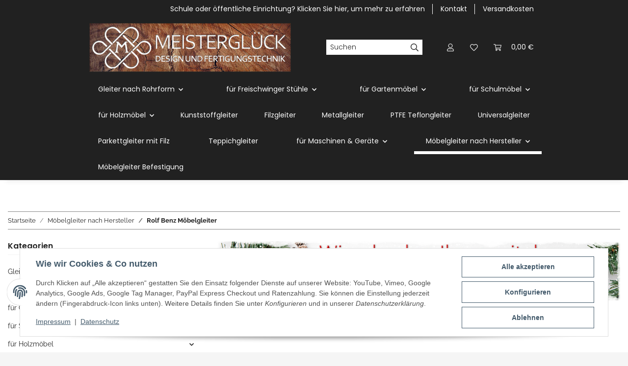

--- FILE ---
content_type: text/html; charset=utf-8
request_url: https://www.meisterglueck.com/rolf-benz-moebelgleiter-stuhlgleiter-filzgleiter-ptfe-teflongleiter
body_size: 44029
content:
<!DOCTYPE html>
<html lang="de" itemscope itemtype="https://schema.org/CollectionPage">
    
    <head>
<meta name="google-site-verification" content="/">
        
            <meta http-equiv="content-type" content="text/html; charset=utf-8">
            <meta name="description" itemprop="description" content="In dieser Kategorie sind ein Teil unserer Möbelgleiter für Stühle, Hocker, Barhocker, Sessel und Bänke von dem Hersteller Rolf Benz * Stahlrohrmöbel zugeord">
                            <meta name="keywords" itemprop="keywords" content="Rolf Benz Möbelgleiter Stuhlgleiter Filzgleiter PTFE Teflongleiter für Stühle">
                        <meta name="viewport" content="width=device-width, initial-scale=1.0">
            <meta http-equiv="X-UA-Compatible" content="IE=edge">
                        <meta name="robots" content="index, follow">

            <meta itemprop="url" content="https://www.meisterglueck.com/rolf-benz-moebelgleiter-stuhlgleiter-filzgleiter-ptfe-teflongleiter">
            <meta property="og:type" content="website">
            <meta property="og:site_name" content="Rolf Benz Möbelgleiter Stuhlgleiter Filzgleiter PTFE Teflongleiter fü">
            <meta property="og:title" content="Rolf Benz Möbelgleiter Stuhlgleiter Filzgleiter PTFE Teflongleiter fü">
            <meta property="og:description" content="In dieser Kategorie sind ein Teil unserer Möbelgleiter für Stühle, Hocker, Barhocker, Sessel und Bänke von dem Hersteller Rolf Benz * Stahlrohrmöbel zugeord">
            <meta property="og:url" content="https://www.meisterglueck.com/rolf-benz-moebelgleiter-stuhlgleiter-filzgleiter-ptfe-teflongleiter">

                                                                                                                        
                            <meta itemprop="image" content="https://www.meisterglueck.com/media/image/category/77/lg/rolf-benz-moebelgleiter-stuhlgleiter-filzgleiter-ptfe-teflongleiter.jpg">
                <meta property="og:image" content="https://www.meisterglueck.com/media/image/category/77/lg/rolf-benz-moebelgleiter-stuhlgleiter-filzgleiter-ptfe-teflongleiter.jpg">
                <meta property="og:image:width" content="1800">
                <meta property="og:image:height" content="600">
                    

        <title itemprop="name">Rolf Benz Möbelgleiter Stuhlgleiter Filzgleiter PTFE Teflongleiter fü</title>

                    <link rel="canonical" href="https://www.meisterglueck.com/rolf-benz-moebelgleiter-stuhlgleiter-filzgleiter-ptfe-teflongleiter">
        
        

        
            <link rel="icon" href="https://www.meisterglueck.com/favicon.ico" sizes="48x48">
            <link rel="icon" href="https://www.meisterglueck.com/favicon.svg" sizes="any" type="image/svg+xml">
            <link rel="apple-touch-icon" href="https://www.meisterglueck.com/apple-touch-icon.png">
            <link rel="manifest" href="https://www.meisterglueck.com/site.webmanifest">
            <meta name="msapplication-TileColor" content="#1C1D2C">
            <meta name="msapplication-TileImage" content="https://www.meisterglueck.com/mstile-144x144.png">
        
        
            <meta name="theme-color" content="#1C1D2C">
        

        
                                                    
                <style id="criticalCSS">
                    
                        :root{--blue: #007bff;--indigo: #6610f2;--purple: #6f42c1;--pink: #e83e8c;--red: #dc3545;--orange: #fd7e14;--yellow: #ffc107;--green: #28a745;--teal: #20c997;--cyan: #17a2b8;--white: #ffffff;--gray: #707070;--gray-dark: #343a40;--primary: #EFC03D;--secondary: #212121;--success: #1C871E;--info: #525252;--warning: #a56823;--danger: #b90000;--light: #f5f5f5;--dark: #212121;--gray: #707070;--gray-light: #f5f5f5;--gray-medium: #888888;--gray-dark: #f5f5f5;--gray-darker: #212121;--breakpoint-xs: 0;--breakpoint-sm: 576px;--breakpoint-md: 768px;--breakpoint-lg: 992px;--breakpoint-xl: 1300px;--font-family-sans-serif: "Raleway", sans-serif;--font-family-monospace: SFMono-Regular, Menlo, Monaco, Consolas, "Liberation Mono", "Courier New", monospace}*,*::before,*::after{box-sizing:border-box}html{font-family:sans-serif;line-height:1.15;-webkit-text-size-adjust:100%;-webkit-tap-highlight-color:rgba(0,0,0,0)}article,aside,figcaption,figure,footer,header,hgroup,main,nav,section{display:block}body{margin:0;font-family:"Raleway",sans-serif;font-size:0.875rem;font-weight:400;line-height:1.5;color:#212121;text-align:left;background-color:#f5f5f5}[tabindex="-1"]:focus:not(:focus-visible){outline:0 !important}hr{box-sizing:content-box;height:0;overflow:visible}h1,h2,h3,h4,h5,h6{margin-top:0;margin-bottom:1rem}p{margin-top:0;margin-bottom:1rem}abbr[title],abbr[data-original-title]{text-decoration:underline;text-decoration:underline dotted;cursor:help;border-bottom:0;text-decoration-skip-ink:none}address{margin-bottom:1rem;font-style:normal;line-height:inherit}ol,ul,dl{margin-top:0;margin-bottom:1rem}ol ol,ul ul,ol ul,ul ol{margin-bottom:0}dt{font-weight:700}dd{margin-bottom:.5rem;margin-left:0}blockquote{margin:0 0 1rem}b,strong{font-weight:bolder}small{font-size:80%}sub,sup{position:relative;font-size:75%;line-height:0;vertical-align:baseline}sub{bottom:-0.25em}sup{top:-0.5em}a{color:#212121;text-decoration:underline;background-color:rgba(0,0,0,0)}a:hover{color:#efc03d;text-decoration:none}a:not([href]):not([class]){color:inherit;text-decoration:none}a:not([href]):not([class]):hover{color:inherit;text-decoration:none}pre,code,kbd,samp{font-family:SFMono-Regular,Menlo,Monaco,Consolas,"Liberation Mono","Courier New",monospace;font-size:1em}pre{margin-top:0;margin-bottom:1rem;overflow:auto;-ms-overflow-style:scrollbar}figure{margin:0 0 1rem}img{vertical-align:middle;border-style:none}svg{overflow:hidden;vertical-align:middle}table{border-collapse:collapse}caption{padding-top:.75rem;padding-bottom:.75rem;color:#707070;text-align:left;caption-side:bottom}th{text-align:inherit;text-align:-webkit-match-parent}label{display:inline-block;margin-bottom:.5rem}button{border-radius:0}button:focus:not(:focus-visible){outline:0}input,button,select,optgroup,textarea{margin:0;font-family:inherit;font-size:inherit;line-height:inherit}button,input{overflow:visible}button,select{text-transform:none}[role=button]{cursor:pointer}select{word-wrap:normal}button,[type=button],[type=reset],[type=submit]{-webkit-appearance:button}button:not(:disabled),[type=button]:not(:disabled),[type=reset]:not(:disabled),[type=submit]:not(:disabled){cursor:pointer}button::-moz-focus-inner,[type=button]::-moz-focus-inner,[type=reset]::-moz-focus-inner,[type=submit]::-moz-focus-inner{padding:0;border-style:none}input[type=radio],input[type=checkbox]{box-sizing:border-box;padding:0}textarea{overflow:auto;resize:vertical}fieldset{min-width:0;padding:0;margin:0;border:0}legend{display:block;width:100%;max-width:100%;padding:0;margin-bottom:.5rem;font-size:1.5rem;line-height:inherit;color:inherit;white-space:normal}progress{vertical-align:baseline}[type=number]::-webkit-inner-spin-button,[type=number]::-webkit-outer-spin-button{height:auto}[type=search]{outline-offset:-2px;-webkit-appearance:none}[type=search]::-webkit-search-decoration{-webkit-appearance:none}::-webkit-file-upload-button{font:inherit;-webkit-appearance:button}output{display:inline-block}summary{display:list-item;cursor:pointer}template{display:none}[hidden]{display:none !important}.img-fluid{max-width:100%;height:auto}.img-thumbnail{padding:.25rem;background-color:#f5f5f5;border:1px solid #dee2e6;box-shadow:0 1px 2px rgba(0,0,0,.075);max-width:100%;height:auto}.figure{display:inline-block}.figure-img{margin-bottom:.5rem;line-height:1}.figure-caption{font-size:90%;color:#707070}code{font-size:87.5%;color:#e83e8c;word-wrap:break-word}a>code{color:inherit}kbd{padding:.2rem .4rem;font-size:87.5%;color:#fff;background-color:#212529;box-shadow:inset 0 -0.1rem 0 rgba(0,0,0,.25)}kbd kbd{padding:0;font-size:100%;font-weight:700;box-shadow:none}pre{display:block;font-size:87.5%;color:#212529}pre code{font-size:inherit;color:inherit;word-break:normal}.pre-scrollable{max-height:340px;overflow-y:scroll}.container,.container-fluid,.container-xl,.container-lg,.container-md,.container-sm{width:100%;padding-right:1rem;padding-left:1rem;margin-right:auto;margin-left:auto}@media(min-width: 576px){.container-sm,.container{max-width:97vw}}@media(min-width: 768px){.container-md,.container-sm,.container{max-width:720px}}@media(min-width: 992px){.container-lg,.container-md,.container-sm,.container{max-width:960px}}@media(min-width: 1300px){.container-xl,.container-lg,.container-md,.container-sm,.container{max-width:1250px}}.row{display:flex;flex-wrap:wrap;margin-right:-1rem;margin-left:-1rem}.no-gutters{margin-right:0;margin-left:0}.no-gutters>.col,.no-gutters>[class*=col-]{padding-right:0;padding-left:0}.col-xl,.col-xl-auto,.col-xl-12,.col-xl-11,.col-xl-10,.col-xl-9,.col-xl-8,.col-xl-7,.col-xl-6,.col-xl-5,.col-xl-4,.col-xl-3,.col-xl-2,.col-xl-1,.col-lg,.col-lg-auto,.col-lg-12,.col-lg-11,.col-lg-10,.col-lg-9,.col-lg-8,.col-lg-7,.col-lg-6,.col-lg-5,.col-lg-4,.col-lg-3,.col-lg-2,.col-lg-1,.col-md,.col-md-auto,.col-md-12,.col-md-11,.col-md-10,.col-md-9,.col-md-8,.col-md-7,.col-md-6,.col-md-5,.col-md-4,.col-md-3,.col-md-2,.col-md-1,.col-sm,.col-sm-auto,.col-sm-12,.col-sm-11,.col-sm-10,.col-sm-9,.col-sm-8,.col-sm-7,.col-sm-6,.col-sm-5,.col-sm-4,.col-sm-3,.col-sm-2,.col-sm-1,.col,.col-auto,.col-12,.col-11,.col-10,.col-9,.col-8,.col-7,.col-6,.col-5,.col-4,.col-3,.col-2,.col-1{position:relative;width:100%;padding-right:1rem;padding-left:1rem}.col{flex-basis:0;flex-grow:1;max-width:100%}.row-cols-1>*{flex:0 0 100%;max-width:100%}.row-cols-2>*{flex:0 0 50%;max-width:50%}.row-cols-3>*{flex:0 0 33.3333333333%;max-width:33.3333333333%}.row-cols-4>*{flex:0 0 25%;max-width:25%}.row-cols-5>*{flex:0 0 20%;max-width:20%}.row-cols-6>*{flex:0 0 16.6666666667%;max-width:16.6666666667%}.col-auto{flex:0 0 auto;width:auto;max-width:100%}.col-1{flex:0 0 8.33333333%;max-width:8.33333333%}.col-2{flex:0 0 16.66666667%;max-width:16.66666667%}.col-3{flex:0 0 25%;max-width:25%}.col-4{flex:0 0 33.33333333%;max-width:33.33333333%}.col-5{flex:0 0 41.66666667%;max-width:41.66666667%}.col-6{flex:0 0 50%;max-width:50%}.col-7{flex:0 0 58.33333333%;max-width:58.33333333%}.col-8{flex:0 0 66.66666667%;max-width:66.66666667%}.col-9{flex:0 0 75%;max-width:75%}.col-10{flex:0 0 83.33333333%;max-width:83.33333333%}.col-11{flex:0 0 91.66666667%;max-width:91.66666667%}.col-12{flex:0 0 100%;max-width:100%}.order-first{order:-1}.order-last{order:13}.order-0{order:0}.order-1{order:1}.order-2{order:2}.order-3{order:3}.order-4{order:4}.order-5{order:5}.order-6{order:6}.order-7{order:7}.order-8{order:8}.order-9{order:9}.order-10{order:10}.order-11{order:11}.order-12{order:12}.offset-1{margin-left:8.33333333%}.offset-2{margin-left:16.66666667%}.offset-3{margin-left:25%}.offset-4{margin-left:33.33333333%}.offset-5{margin-left:41.66666667%}.offset-6{margin-left:50%}.offset-7{margin-left:58.33333333%}.offset-8{margin-left:66.66666667%}.offset-9{margin-left:75%}.offset-10{margin-left:83.33333333%}.offset-11{margin-left:91.66666667%}@media(min-width: 576px){.col-sm{flex-basis:0;flex-grow:1;max-width:100%}.row-cols-sm-1>*{flex:0 0 100%;max-width:100%}.row-cols-sm-2>*{flex:0 0 50%;max-width:50%}.row-cols-sm-3>*{flex:0 0 33.3333333333%;max-width:33.3333333333%}.row-cols-sm-4>*{flex:0 0 25%;max-width:25%}.row-cols-sm-5>*{flex:0 0 20%;max-width:20%}.row-cols-sm-6>*{flex:0 0 16.6666666667%;max-width:16.6666666667%}.col-sm-auto{flex:0 0 auto;width:auto;max-width:100%}.col-sm-1{flex:0 0 8.33333333%;max-width:8.33333333%}.col-sm-2{flex:0 0 16.66666667%;max-width:16.66666667%}.col-sm-3{flex:0 0 25%;max-width:25%}.col-sm-4{flex:0 0 33.33333333%;max-width:33.33333333%}.col-sm-5{flex:0 0 41.66666667%;max-width:41.66666667%}.col-sm-6{flex:0 0 50%;max-width:50%}.col-sm-7{flex:0 0 58.33333333%;max-width:58.33333333%}.col-sm-8{flex:0 0 66.66666667%;max-width:66.66666667%}.col-sm-9{flex:0 0 75%;max-width:75%}.col-sm-10{flex:0 0 83.33333333%;max-width:83.33333333%}.col-sm-11{flex:0 0 91.66666667%;max-width:91.66666667%}.col-sm-12{flex:0 0 100%;max-width:100%}.order-sm-first{order:-1}.order-sm-last{order:13}.order-sm-0{order:0}.order-sm-1{order:1}.order-sm-2{order:2}.order-sm-3{order:3}.order-sm-4{order:4}.order-sm-5{order:5}.order-sm-6{order:6}.order-sm-7{order:7}.order-sm-8{order:8}.order-sm-9{order:9}.order-sm-10{order:10}.order-sm-11{order:11}.order-sm-12{order:12}.offset-sm-0{margin-left:0}.offset-sm-1{margin-left:8.33333333%}.offset-sm-2{margin-left:16.66666667%}.offset-sm-3{margin-left:25%}.offset-sm-4{margin-left:33.33333333%}.offset-sm-5{margin-left:41.66666667%}.offset-sm-6{margin-left:50%}.offset-sm-7{margin-left:58.33333333%}.offset-sm-8{margin-left:66.66666667%}.offset-sm-9{margin-left:75%}.offset-sm-10{margin-left:83.33333333%}.offset-sm-11{margin-left:91.66666667%}}@media(min-width: 768px){.col-md{flex-basis:0;flex-grow:1;max-width:100%}.row-cols-md-1>*{flex:0 0 100%;max-width:100%}.row-cols-md-2>*{flex:0 0 50%;max-width:50%}.row-cols-md-3>*{flex:0 0 33.3333333333%;max-width:33.3333333333%}.row-cols-md-4>*{flex:0 0 25%;max-width:25%}.row-cols-md-5>*{flex:0 0 20%;max-width:20%}.row-cols-md-6>*{flex:0 0 16.6666666667%;max-width:16.6666666667%}.col-md-auto{flex:0 0 auto;width:auto;max-width:100%}.col-md-1{flex:0 0 8.33333333%;max-width:8.33333333%}.col-md-2{flex:0 0 16.66666667%;max-width:16.66666667%}.col-md-3{flex:0 0 25%;max-width:25%}.col-md-4{flex:0 0 33.33333333%;max-width:33.33333333%}.col-md-5{flex:0 0 41.66666667%;max-width:41.66666667%}.col-md-6{flex:0 0 50%;max-width:50%}.col-md-7{flex:0 0 58.33333333%;max-width:58.33333333%}.col-md-8{flex:0 0 66.66666667%;max-width:66.66666667%}.col-md-9{flex:0 0 75%;max-width:75%}.col-md-10{flex:0 0 83.33333333%;max-width:83.33333333%}.col-md-11{flex:0 0 91.66666667%;max-width:91.66666667%}.col-md-12{flex:0 0 100%;max-width:100%}.order-md-first{order:-1}.order-md-last{order:13}.order-md-0{order:0}.order-md-1{order:1}.order-md-2{order:2}.order-md-3{order:3}.order-md-4{order:4}.order-md-5{order:5}.order-md-6{order:6}.order-md-7{order:7}.order-md-8{order:8}.order-md-9{order:9}.order-md-10{order:10}.order-md-11{order:11}.order-md-12{order:12}.offset-md-0{margin-left:0}.offset-md-1{margin-left:8.33333333%}.offset-md-2{margin-left:16.66666667%}.offset-md-3{margin-left:25%}.offset-md-4{margin-left:33.33333333%}.offset-md-5{margin-left:41.66666667%}.offset-md-6{margin-left:50%}.offset-md-7{margin-left:58.33333333%}.offset-md-8{margin-left:66.66666667%}.offset-md-9{margin-left:75%}.offset-md-10{margin-left:83.33333333%}.offset-md-11{margin-left:91.66666667%}}@media(min-width: 992px){.col-lg{flex-basis:0;flex-grow:1;max-width:100%}.row-cols-lg-1>*{flex:0 0 100%;max-width:100%}.row-cols-lg-2>*{flex:0 0 50%;max-width:50%}.row-cols-lg-3>*{flex:0 0 33.3333333333%;max-width:33.3333333333%}.row-cols-lg-4>*{flex:0 0 25%;max-width:25%}.row-cols-lg-5>*{flex:0 0 20%;max-width:20%}.row-cols-lg-6>*{flex:0 0 16.6666666667%;max-width:16.6666666667%}.col-lg-auto{flex:0 0 auto;width:auto;max-width:100%}.col-lg-1{flex:0 0 8.33333333%;max-width:8.33333333%}.col-lg-2{flex:0 0 16.66666667%;max-width:16.66666667%}.col-lg-3{flex:0 0 25%;max-width:25%}.col-lg-4{flex:0 0 33.33333333%;max-width:33.33333333%}.col-lg-5{flex:0 0 41.66666667%;max-width:41.66666667%}.col-lg-6{flex:0 0 50%;max-width:50%}.col-lg-7{flex:0 0 58.33333333%;max-width:58.33333333%}.col-lg-8{flex:0 0 66.66666667%;max-width:66.66666667%}.col-lg-9{flex:0 0 75%;max-width:75%}.col-lg-10{flex:0 0 83.33333333%;max-width:83.33333333%}.col-lg-11{flex:0 0 91.66666667%;max-width:91.66666667%}.col-lg-12{flex:0 0 100%;max-width:100%}.order-lg-first{order:-1}.order-lg-last{order:13}.order-lg-0{order:0}.order-lg-1{order:1}.order-lg-2{order:2}.order-lg-3{order:3}.order-lg-4{order:4}.order-lg-5{order:5}.order-lg-6{order:6}.order-lg-7{order:7}.order-lg-8{order:8}.order-lg-9{order:9}.order-lg-10{order:10}.order-lg-11{order:11}.order-lg-12{order:12}.offset-lg-0{margin-left:0}.offset-lg-1{margin-left:8.33333333%}.offset-lg-2{margin-left:16.66666667%}.offset-lg-3{margin-left:25%}.offset-lg-4{margin-left:33.33333333%}.offset-lg-5{margin-left:41.66666667%}.offset-lg-6{margin-left:50%}.offset-lg-7{margin-left:58.33333333%}.offset-lg-8{margin-left:66.66666667%}.offset-lg-9{margin-left:75%}.offset-lg-10{margin-left:83.33333333%}.offset-lg-11{margin-left:91.66666667%}}@media(min-width: 1300px){.col-xl{flex-basis:0;flex-grow:1;max-width:100%}.row-cols-xl-1>*{flex:0 0 100%;max-width:100%}.row-cols-xl-2>*{flex:0 0 50%;max-width:50%}.row-cols-xl-3>*{flex:0 0 33.3333333333%;max-width:33.3333333333%}.row-cols-xl-4>*{flex:0 0 25%;max-width:25%}.row-cols-xl-5>*{flex:0 0 20%;max-width:20%}.row-cols-xl-6>*{flex:0 0 16.6666666667%;max-width:16.6666666667%}.col-xl-auto{flex:0 0 auto;width:auto;max-width:100%}.col-xl-1{flex:0 0 8.33333333%;max-width:8.33333333%}.col-xl-2{flex:0 0 16.66666667%;max-width:16.66666667%}.col-xl-3{flex:0 0 25%;max-width:25%}.col-xl-4{flex:0 0 33.33333333%;max-width:33.33333333%}.col-xl-5{flex:0 0 41.66666667%;max-width:41.66666667%}.col-xl-6{flex:0 0 50%;max-width:50%}.col-xl-7{flex:0 0 58.33333333%;max-width:58.33333333%}.col-xl-8{flex:0 0 66.66666667%;max-width:66.66666667%}.col-xl-9{flex:0 0 75%;max-width:75%}.col-xl-10{flex:0 0 83.33333333%;max-width:83.33333333%}.col-xl-11{flex:0 0 91.66666667%;max-width:91.66666667%}.col-xl-12{flex:0 0 100%;max-width:100%}.order-xl-first{order:-1}.order-xl-last{order:13}.order-xl-0{order:0}.order-xl-1{order:1}.order-xl-2{order:2}.order-xl-3{order:3}.order-xl-4{order:4}.order-xl-5{order:5}.order-xl-6{order:6}.order-xl-7{order:7}.order-xl-8{order:8}.order-xl-9{order:9}.order-xl-10{order:10}.order-xl-11{order:11}.order-xl-12{order:12}.offset-xl-0{margin-left:0}.offset-xl-1{margin-left:8.33333333%}.offset-xl-2{margin-left:16.66666667%}.offset-xl-3{margin-left:25%}.offset-xl-4{margin-left:33.33333333%}.offset-xl-5{margin-left:41.66666667%}.offset-xl-6{margin-left:50%}.offset-xl-7{margin-left:58.33333333%}.offset-xl-8{margin-left:66.66666667%}.offset-xl-9{margin-left:75%}.offset-xl-10{margin-left:83.33333333%}.offset-xl-11{margin-left:91.66666667%}}.nav{display:flex;flex-wrap:wrap;padding-left:0;margin-bottom:0;list-style:none}.nav-link{display:block;padding:.5rem 1rem;text-decoration:none}.nav-link:hover,.nav-link:focus{text-decoration:none}.nav-link.disabled{color:#707070;pointer-events:none;cursor:default}.nav-tabs{border-bottom:1px solid #dee2e6}.nav-tabs .nav-link{margin-bottom:-1px;background-color:rgba(0,0,0,0);border:1px solid rgba(0,0,0,0)}.nav-tabs .nav-link:hover,.nav-tabs .nav-link:focus{isolation:isolate;border-color:rgba(0,0,0,0)}.nav-tabs .nav-link.disabled{color:#707070;background-color:rgba(0,0,0,0);border-color:rgba(0,0,0,0)}.nav-tabs .nav-link.active,.nav-tabs .nav-item.show .nav-link{color:#212121;background-color:rgba(0,0,0,0);border-color:#212121}.nav-tabs .dropdown-menu{margin-top:-1px}.nav-pills .nav-link{background:none;border:0}.nav-pills .nav-link.active,.nav-pills .show>.nav-link{color:#fff;background-color:#efc03d}.nav-fill>.nav-link,.nav-fill .nav-item{flex:1 1 auto;text-align:center}.nav-justified>.nav-link,.nav-justified .nav-item{flex-basis:0;flex-grow:1;text-align:center}.tab-content>.tab-pane{display:none}.tab-content>.active{display:block}.navbar{position:relative;display:flex;flex-wrap:wrap;align-items:center;justify-content:space-between;padding:.4rem 1rem}.navbar .container,.navbar .container-fluid,.navbar .container-sm,.navbar .container-md,.navbar .container-lg,.navbar .container-xl{display:flex;flex-wrap:wrap;align-items:center;justify-content:space-between}.navbar-brand{display:inline-block;padding-top:.40625rem;padding-bottom:.40625rem;margin-right:1rem;font-size:1rem;line-height:inherit;white-space:nowrap}.navbar-brand:hover,.navbar-brand:focus{text-decoration:none}.navbar-nav{display:flex;flex-direction:column;padding-left:0;margin-bottom:0;list-style:none}.navbar-nav .nav-link{padding-right:0;padding-left:0}.navbar-nav .dropdown-menu{position:static;float:none}.navbar-text{display:inline-block;padding-top:.5rem;padding-bottom:.5rem}.navbar-collapse{flex-basis:100%;flex-grow:1;align-items:center}.navbar-toggler{padding:.25rem .75rem;font-size:1rem;line-height:1;background-color:rgba(0,0,0,0);border:1px solid rgba(0,0,0,0)}.navbar-toggler:hover,.navbar-toggler:focus{text-decoration:none}.navbar-toggler-icon{display:inline-block;width:1.5em;height:1.5em;vertical-align:middle;content:"";background:50%/100% 100% no-repeat}.navbar-nav-scroll{max-height:75vh;overflow-y:auto}@media(max-width: 575.98px){.navbar-expand-sm>.container,.navbar-expand-sm>.container-fluid,.navbar-expand-sm>.container-sm,.navbar-expand-sm>.container-md,.navbar-expand-sm>.container-lg,.navbar-expand-sm>.container-xl{padding-right:0;padding-left:0}}@media(min-width: 576px){.navbar-expand-sm{flex-flow:row nowrap;justify-content:flex-start}.navbar-expand-sm .navbar-nav{flex-direction:row}.navbar-expand-sm .navbar-nav .dropdown-menu{position:absolute}.navbar-expand-sm .navbar-nav .nav-link{padding-right:1.5rem;padding-left:1.5rem}.navbar-expand-sm>.container,.navbar-expand-sm>.container-fluid,.navbar-expand-sm>.container-sm,.navbar-expand-sm>.container-md,.navbar-expand-sm>.container-lg,.navbar-expand-sm>.container-xl{flex-wrap:nowrap}.navbar-expand-sm .navbar-nav-scroll{overflow:visible}.navbar-expand-sm .navbar-collapse{display:flex !important;flex-basis:auto}.navbar-expand-sm .navbar-toggler{display:none}}@media(max-width: 767.98px){.navbar-expand-md>.container,.navbar-expand-md>.container-fluid,.navbar-expand-md>.container-sm,.navbar-expand-md>.container-md,.navbar-expand-md>.container-lg,.navbar-expand-md>.container-xl{padding-right:0;padding-left:0}}@media(min-width: 768px){.navbar-expand-md{flex-flow:row nowrap;justify-content:flex-start}.navbar-expand-md .navbar-nav{flex-direction:row}.navbar-expand-md .navbar-nav .dropdown-menu{position:absolute}.navbar-expand-md .navbar-nav .nav-link{padding-right:1.5rem;padding-left:1.5rem}.navbar-expand-md>.container,.navbar-expand-md>.container-fluid,.navbar-expand-md>.container-sm,.navbar-expand-md>.container-md,.navbar-expand-md>.container-lg,.navbar-expand-md>.container-xl{flex-wrap:nowrap}.navbar-expand-md .navbar-nav-scroll{overflow:visible}.navbar-expand-md .navbar-collapse{display:flex !important;flex-basis:auto}.navbar-expand-md .navbar-toggler{display:none}}@media(max-width: 991.98px){.navbar-expand-lg>.container,.navbar-expand-lg>.container-fluid,.navbar-expand-lg>.container-sm,.navbar-expand-lg>.container-md,.navbar-expand-lg>.container-lg,.navbar-expand-lg>.container-xl{padding-right:0;padding-left:0}}@media(min-width: 992px){.navbar-expand-lg{flex-flow:row nowrap;justify-content:flex-start}.navbar-expand-lg .navbar-nav{flex-direction:row}.navbar-expand-lg .navbar-nav .dropdown-menu{position:absolute}.navbar-expand-lg .navbar-nav .nav-link{padding-right:1.5rem;padding-left:1.5rem}.navbar-expand-lg>.container,.navbar-expand-lg>.container-fluid,.navbar-expand-lg>.container-sm,.navbar-expand-lg>.container-md,.navbar-expand-lg>.container-lg,.navbar-expand-lg>.container-xl{flex-wrap:nowrap}.navbar-expand-lg .navbar-nav-scroll{overflow:visible}.navbar-expand-lg .navbar-collapse{display:flex !important;flex-basis:auto}.navbar-expand-lg .navbar-toggler{display:none}}@media(max-width: 1299.98px){.navbar-expand-xl>.container,.navbar-expand-xl>.container-fluid,.navbar-expand-xl>.container-sm,.navbar-expand-xl>.container-md,.navbar-expand-xl>.container-lg,.navbar-expand-xl>.container-xl{padding-right:0;padding-left:0}}@media(min-width: 1300px){.navbar-expand-xl{flex-flow:row nowrap;justify-content:flex-start}.navbar-expand-xl .navbar-nav{flex-direction:row}.navbar-expand-xl .navbar-nav .dropdown-menu{position:absolute}.navbar-expand-xl .navbar-nav .nav-link{padding-right:1.5rem;padding-left:1.5rem}.navbar-expand-xl>.container,.navbar-expand-xl>.container-fluid,.navbar-expand-xl>.container-sm,.navbar-expand-xl>.container-md,.navbar-expand-xl>.container-lg,.navbar-expand-xl>.container-xl{flex-wrap:nowrap}.navbar-expand-xl .navbar-nav-scroll{overflow:visible}.navbar-expand-xl .navbar-collapse{display:flex !important;flex-basis:auto}.navbar-expand-xl .navbar-toggler{display:none}}.navbar-expand{flex-flow:row nowrap;justify-content:flex-start}.navbar-expand>.container,.navbar-expand>.container-fluid,.navbar-expand>.container-sm,.navbar-expand>.container-md,.navbar-expand>.container-lg,.navbar-expand>.container-xl{padding-right:0;padding-left:0}.navbar-expand .navbar-nav{flex-direction:row}.navbar-expand .navbar-nav .dropdown-menu{position:absolute}.navbar-expand .navbar-nav .nav-link{padding-right:1.5rem;padding-left:1.5rem}.navbar-expand>.container,.navbar-expand>.container-fluid,.navbar-expand>.container-sm,.navbar-expand>.container-md,.navbar-expand>.container-lg,.navbar-expand>.container-xl{flex-wrap:nowrap}.navbar-expand .navbar-nav-scroll{overflow:visible}.navbar-expand .navbar-collapse{display:flex !important;flex-basis:auto}.navbar-expand .navbar-toggler{display:none}.navbar-light .navbar-brand{color:rgba(0,0,0,.9)}.navbar-light .navbar-brand:hover,.navbar-light .navbar-brand:focus{color:rgba(0,0,0,.9)}.navbar-light .navbar-nav .nav-link{color:#fff}.navbar-light .navbar-nav .nav-link:hover,.navbar-light .navbar-nav .nav-link:focus{color:#efc03d}.navbar-light .navbar-nav .nav-link.disabled{color:rgba(0,0,0,.3)}.navbar-light .navbar-nav .show>.nav-link,.navbar-light .navbar-nav .active>.nav-link,.navbar-light .navbar-nav .nav-link.show,.navbar-light .navbar-nav .nav-link.active{color:rgba(0,0,0,.9)}.navbar-light .navbar-toggler{color:#fff;border-color:rgba(0,0,0,.1)}.navbar-light .navbar-toggler-icon{background-image:url("data:image/svg+xml,%3csvg xmlns='http://www.w3.org/2000/svg' width='30' height='30' viewBox='0 0 30 30'%3e%3cpath stroke='%23ffffff' stroke-linecap='round' stroke-miterlimit='10' stroke-width='2' d='M4 7h22M4 15h22M4 23h22'/%3e%3c/svg%3e")}.navbar-light .navbar-text{color:#fff}.navbar-light .navbar-text a{color:rgba(0,0,0,.9)}.navbar-light .navbar-text a:hover,.navbar-light .navbar-text a:focus{color:rgba(0,0,0,.9)}.navbar-dark .navbar-brand{color:#fff}.navbar-dark .navbar-brand:hover,.navbar-dark .navbar-brand:focus{color:#fff}.navbar-dark .navbar-nav .nav-link{color:rgba(255,255,255,.5)}.navbar-dark .navbar-nav .nav-link:hover,.navbar-dark .navbar-nav .nav-link:focus{color:rgba(255,255,255,.75)}.navbar-dark .navbar-nav .nav-link.disabled{color:rgba(255,255,255,.25)}.navbar-dark .navbar-nav .show>.nav-link,.navbar-dark .navbar-nav .active>.nav-link,.navbar-dark .navbar-nav .nav-link.show,.navbar-dark .navbar-nav .nav-link.active{color:#fff}.navbar-dark .navbar-toggler{color:rgba(255,255,255,.5);border-color:rgba(255,255,255,.1)}.navbar-dark .navbar-toggler-icon{background-image:url("data:image/svg+xml,%3csvg xmlns='http://www.w3.org/2000/svg' width='30' height='30' viewBox='0 0 30 30'%3e%3cpath stroke='rgba%28255, 255, 255, 0.5%29' stroke-linecap='round' stroke-miterlimit='10' stroke-width='2' d='M4 7h22M4 15h22M4 23h22'/%3e%3c/svg%3e")}.navbar-dark .navbar-text{color:rgba(255,255,255,.5)}.navbar-dark .navbar-text a{color:#fff}.navbar-dark .navbar-text a:hover,.navbar-dark .navbar-text a:focus{color:#fff}.pagination-sm .page-item.active .page-link::after,.pagination-sm .page-item.active .page-text::after{left:.375rem;right:.375rem}.pagination-lg .page-item.active .page-link::after,.pagination-lg .page-item.active .page-text::after{left:1.125rem;right:1.125rem}.page-item{position:relative}.page-item.active{font-weight:700}.page-item.active .page-link::after,.page-item.active .page-text::after{content:"";position:absolute;left:.5625rem;bottom:0;right:.5625rem;border-bottom:4px solid #efc03d}@media(min-width: 768px){.dropdown-item.page-item{background-color:rgba(0,0,0,0)}}.page-link,.page-text{text-decoration:none}.pagination{margin-bottom:0;justify-content:space-between;align-items:center}@media(min-width: 768px){.pagination{justify-content:normal}.pagination .dropdown>.btn{display:none}.pagination .dropdown-menu{position:static !important;transform:none !important;display:flex;margin:0;padding:0;border:0;min-width:auto}.pagination .dropdown-item{width:auto;display:inline-block;padding:0}.pagination .dropdown-item.active{background-color:rgba(0,0,0,0);color:#212121}.pagination .dropdown-item:hover{background-color:rgba(0,0,0,0)}.pagination .pagination-site{display:none}}@media(max-width: 767.98px){.pagination .dropdown-item{padding:0}.pagination .dropdown-item.active .page-link,.pagination .dropdown-item.active .page-text,.pagination .dropdown-item:active .page-link,.pagination .dropdown-item:active .page-text{color:#212121}}.productlist-page-nav{align-items:center}.productlist-page-nav .pagination{margin:0}.productlist-page-nav .displayoptions{margin-bottom:1rem}@media(min-width: 768px){.productlist-page-nav .displayoptions{margin-bottom:0}}.productlist-page-nav .displayoptions .btn-group+.btn-group+.btn-group{margin-left:.5rem}.productlist-page-nav .result-option-wrapper{margin-right:.5rem}.productlist-page-nav .productlist-item-info{margin-bottom:.5rem;margin-left:auto;margin-right:auto;display:flex}@media(min-width: 768px){.productlist-page-nav .productlist-item-info{margin-right:0;margin-bottom:0}.productlist-page-nav .productlist-item-info.productlist-item-border{border-right:1px solid #212121;padding-right:1rem}}.productlist-page-nav.productlist-page-nav-header-m{margin-top:3rem}@media(min-width: 768px){.productlist-page-nav.productlist-page-nav-header-m{margin-top:2rem}.productlist-page-nav.productlist-page-nav-header-m>.col{margin-top:1rem}}.productlist-page-nav-bottom{margin-bottom:2rem}.pagination-wrapper{margin-bottom:1rem;align-items:center;border-top:1px solid #f5f5f5;border-bottom:1px solid #f5f5f5;padding-top:.5rem;padding-bottom:.5rem}.pagination-wrapper .pagination-entries{font-weight:700;margin-bottom:1rem}@media(min-width: 768px){.pagination-wrapper .pagination-entries{margin-bottom:0}}.pagination-wrapper .pagination-selects{margin-left:auto;margin-top:1rem}@media(min-width: 768px){.pagination-wrapper .pagination-selects{margin-left:0;margin-top:0}}.pagination-wrapper .pagination-selects .pagination-selects-entries{margin-bottom:1rem}@media(min-width: 768px){.pagination-wrapper .pagination-selects .pagination-selects-entries{margin-right:1rem;margin-bottom:0}}.pagination-no-wrapper{border:0;padding-top:0;padding-bottom:0}.topbar-wrapper{position:relative;z-index:1021;flex-direction:row-reverse}.sticky-header header{position:sticky;top:0}#jtl-nav-wrapper .form-control::placeholder,#jtl-nav-wrapper .form-control:focus::placeholder{color:#fff}#jtl-nav-wrapper .label-slide .form-group:not(.exclude-from-label-slide):not(.checkbox) label{background:#212121;color:#fff}header{box-shadow:0 1rem .5625rem -0.75rem rgba(0,0,0,.06);position:relative;z-index:1020}header .dropdown-menu{background-color:#212121;color:#fff}header .navbar-toggler{color:#fff}header .navbar-brand img{max-width:50vw;object-fit:contain}header .nav-right .dropdown-menu{margin-top:-0.03125rem;box-shadow:inset 0 1rem .5625rem -0.75rem rgba(0,0,0,.06)}@media(min-width: 992px){header #mainNavigation{margin-right:1rem}}@media(max-width: 991.98px){header .navbar-brand img{max-width:30vw}header .dropup,header .dropright,header .dropdown,header .dropleft,header .col,header [class*=col-]{position:static}header .navbar-collapse{position:fixed;top:0;left:0;display:block;height:100vh !important;-webkit-overflow-scrolling:touch;max-width:16.875rem;transition:all .2s ease-in-out;z-index:1050;width:100%;background:#212121}header .navbar-collapse:not(.show){transform:translateX(-100%)}header .navbar-nav{transition:all .2s ease-in-out}header .navbar-nav .nav-item,header .navbar-nav .nav-link{margin-left:0;margin-right:0;padding-left:1rem;padding-right:1rem;padding-top:1rem;padding-bottom:1rem}header .navbar-nav .nav-link{margin-top:-1rem;margin-bottom:-1rem;margin-left:-1rem;margin-right:-1rem;display:flex;align-items:center;justify-content:space-between}header .navbar-nav .nav-link::after{content:'\f054' !important;font-family:"Font Awesome 5 Free" !important;font-weight:900;margin-left:.5rem;margin-top:0;font-size:.75em}header .navbar-nav .nav-item.dropdown>.nav-link>.product-count{display:none}header .navbar-nav .nav-item:not(.dropdown) .nav-link::after{display:none}header .navbar-nav .dropdown-menu{position:absolute;left:100%;top:0;box-shadow:none;width:100%;padding:0;margin:0}header .navbar-nav .dropdown-menu:not(.show){display:none}header .navbar-nav .dropdown-body{margin:0}header .navbar-nav .nav{flex-direction:column}header .nav-mobile-header{padding-left:1rem;padding-right:1rem}header .nav-mobile-header>.row{height:3.125rem}header .nav-mobile-header .nav-mobile-header-hr{margin-top:0;margin-bottom:0}header .nav-mobile-body{height:calc(100vh - 3.125rem);height:calc(var(--vh, 1vh)*100 - 3.125rem);overflow-y:auto;position:relative}header .nav-scrollbar-inner{overflow:visible}header .nav-right{font-size:1rem}header .nav-right .dropdown-menu{width:100%}}@media(min-width: 992px){header .navbar-collapse{height:4.3125rem}header .navbar-nav>.nav-item>.nav-link{position:relative;padding:1.5rem}header .navbar-nav>.nav-item>.nav-link::before{content:"";position:absolute;bottom:0;left:50%;transform:translateX(-50%);border-width:0 0 6px;border-color:#212121;border-style:solid;transition:width .4s;width:0}header .navbar-nav>.nav-item.active>.nav-link::before,header .navbar-nav>.nav-item:hover>.nav-link::before,header .navbar-nav>.nav-item.hover>.nav-link::before{width:100%}header .navbar-nav>.nav-item>.dropdown-menu{max-height:calc(100vh - 12.5rem);overflow:auto;margin-top:-0.03125rem;box-shadow:inset 0 1rem .5625rem -0.75rem rgba(0,0,0,.06)}header .navbar-nav>.nav-item.dropdown-full{position:static}header .navbar-nav>.nav-item.dropdown-full .dropdown-menu{width:100%}header .navbar-nav>.nav-item .product-count{display:none}header .navbar-nav>.nav-item .nav{flex-wrap:wrap}header .navbar-nav .nav .nav-link{padding:0}header .navbar-nav .nav .nav-link::after{display:none}header .navbar-nav .dropdown .nav-item{width:100%}header .nav-mobile-body{align-self:flex-start;width:100%}header .nav-scrollbar-inner{width:100%}header .nav-right .nav-link{padding-top:1.5rem;padding-bottom:1.5rem}header .submenu-headline::after{display:none}header .submenu-headline-toplevel{font-family:"Poppins",sans-serif;font-size:1rem;border-bottom:1px solid #212121;margin-bottom:1rem}header .subcategory-wrapper .categories-recursive-dropdown{display:block;position:static !important;box-shadow:none}header .subcategory-wrapper .categories-recursive-dropdown>.nav{flex-direction:column}header .subcategory-wrapper .categories-recursive-dropdown .categories-recursive-dropdown{margin-left:.25rem}}header .submenu-headline-image{margin-bottom:1rem;display:none}@media(min-width: 992px){header .submenu-headline-image{display:block}}header #burger-menu{margin-right:1rem}header .table,header .dropdown-item,header .btn-outline-primary{color:#fff}header .dropdown-item{background-color:rgba(0,0,0,0)}header .dropdown-item:hover{background-color:#f5f5f5}header .btn-outline-primary:hover{color:#212121}@media(min-width: 992px){.nav-item-lg-m{margin-top:1.5rem;margin-bottom:1.5rem}}.fixed-search{background-color:#212121;box-shadow:0 .25rem .5rem rgba(0,0,0,.2);padding-top:.5rem;padding-bottom:.5rem}.fixed-search .form-control{background-color:#212121;color:#fff}.fixed-search .form-control::placeholder{color:#fff}.main-search .twitter-typeahead{display:flex;flex-grow:1}.form-clear{align-items:center;bottom:8px;color:#fff;cursor:pointer;display:flex;height:24px;justify-content:center;position:absolute;right:52px;width:24px;z-index:10}.account-icon-dropdown .account-icon-dropdown-pass{margin-bottom:2rem}.account-icon-dropdown .dropdown-footer{background-color:#f5f5f5}.account-icon-dropdown .dropdown-footer a{text-decoration:underline}.account-icon-dropdown .account-icon-dropdown-logout{padding-bottom:.5rem}.cart-dropdown-shipping-notice{color:#707070}.is-checkout header,.is-checkout .navbar{height:2.8rem}@media(min-width: 992px){.is-checkout header,.is-checkout .navbar{height:4.2625rem}}.is-checkout .search-form-wrapper-fixed,.is-checkout .fixed-search{display:none}@media(max-width: 991.98px){.nav-icons{height:2.8rem}}.search-form-wrapper-fixed{padding-top:.5rem;padding-bottom:.5rem}.full-width-mega .main-search-wrapper .twitter-typeahead{flex:1}@media(min-width: 992px){.full-width-mega .main-search-wrapper{display:block}}@media(max-width: 991.98px){.full-width-mega.sticky-top .main-search-wrapper{padding-right:0;padding-left:0;flex:0 0 auto;width:auto;max-width:100%}.full-width-mega.sticky-top .main-search-wrapper+.col,.full-width-mega.sticky-top .main-search-wrapper a{padding-left:0}.full-width-mega.sticky-top .main-search-wrapper .nav-link{padding-right:.7rem}.full-width-mega .secure-checkout-icon{flex:0 0 auto;width:auto;max-width:100%;margin-left:auto}.full-width-mega .toggler-logo-wrapper{position:initial;width:max-content}}.full-width-mega .nav-icons-wrapper{padding-left:0}.full-width-mega .nav-logo-wrapper{padding-right:0;margin-right:auto}@media(min-width: 992px){.full-width-mega .navbar-expand-lg .nav-multiple-row .navbar-nav{flex-wrap:wrap}.full-width-mega #mainNavigation.nav-multiple-row{height:auto;margin-right:0}.full-width-mega .nav-multiple-row .nav-scrollbar-inner{padding-bottom:0}.full-width-mega .nav-multiple-row .nav-scrollbar-arrow{display:none}.full-width-mega .menu-search-position-center .main-search-wrapper{margin-right:auto}.full-width-mega .menu-search-position-left .main-search-wrapper{margin-right:auto}.full-width-mega .menu-search-position-left .nav-logo-wrapper{margin-right:initial}.full-width-mega .menu-center-center.menu-multiple-rows-multiple .nav-scrollbar-inner{justify-content:center}.full-width-mega .menu-center-space-between.menu-multiple-rows-multiple .nav-scrollbar-inner{justify-content:space-between}}@media(min-width: 992px){header.full-width-mega .nav-right .dropdown-menu{box-shadow:0 0 7px #000}header .nav-multiple-row .navbar-nav>.nav-item>.nav-link{padding:1rem 1.5rem}}.slick-slider{position:relative;display:block;box-sizing:border-box;-webkit-touch-callout:none;-webkit-user-select:none;-khtml-user-select:none;-moz-user-select:none;-ms-user-select:none;user-select:none;-ms-touch-action:pan-y;touch-action:pan-y;-webkit-tap-highlight-color:rgba(0,0,0,0)}.slick-list{position:relative;overflow:hidden;display:block;margin:0;padding:0}.slick-list:focus{outline:none}.slick-list.dragging{cursor:pointer;cursor:hand}.slick-slider .slick-track,.slick-slider .slick-list{-webkit-transform:translate3d(0, 0, 0);-moz-transform:translate3d(0, 0, 0);-ms-transform:translate3d(0, 0, 0);-o-transform:translate3d(0, 0, 0);transform:translate3d(0, 0, 0)}.slick-track{position:relative;left:0;top:0;display:block;margin-left:auto;margin-right:auto;margin-bottom:2px}.slick-track:before,.slick-track:after{content:"";display:table}.slick-track:after{clear:both}.slick-loading .slick-track{visibility:hidden}.slick-slide{float:left;height:100%;min-height:1px;display:none}[dir=rtl] .slick-slide{float:right}.slick-slide img{display:block}.slick-slide.slick-loading img{display:none}.slick-slide.dragging img{pointer-events:none}.slick-initialized .slick-slide{display:block}.slick-loading .slick-slide{visibility:hidden}.slick-vertical .slick-slide{display:block;height:auto;border:1px solid rgba(0,0,0,0)}.slick-arrow.slick-hidden{display:none}:root{--vh: 1vh}.fa,.fas,.far,.fal{display:inline-block}h1,h2,h3,h4,h5,h6,.h1,.h2,.h3,.sidepanel-left .box-normal .box-normal-link,.productlist-filter-headline,.h4,.h5,.h6{margin-bottom:1rem;font-family:"Poppins",sans-serif;font-weight:400;line-height:1.2;color:#212121}h1,.h1{font-size:1.875rem}h2,.h2{font-size:1.875rem}h3,.h3,.sidepanel-left .box-normal .box-normal-link,.productlist-filter-headline{font-size:1rem}h4,.h4{font-size:0.875rem}h5,.h5{font-size:0.875rem}h6,.h6{font-size:0.875rem}.btn-skip-to{position:absolute;top:0;transition:transform 200ms;transform:scale(0);margin:1%;z-index:1070;background:#fff;border:3px solid #efc03d;font-weight:400;color:#212121;text-align:center;vertical-align:middle;padding:.625rem .9375rem;border-radius:0;font-weight:bolder;text-decoration:none}.btn-skip-to:focus{transform:scale(1)}.slick-slide a:hover,.slick-slide a:focus{color:#efc03d;text-decoration:none}.slick-slide a:not([href]):not([class]):hover,.slick-slide a:not([href]):not([class]):focus{color:inherit;text-decoration:none}.banner .img-fluid{width:100%}.label-slide .form-group:not(.exclude-from-label-slide):not(.checkbox) label{display:none}.modal{display:none}.carousel-thumbnails .slick-arrow{opacity:0}.slick-dots{flex:0 0 100%;display:flex;justify-content:center;align-items:center;font-size:0;line-height:0;padding:0;height:1rem;width:100%;margin:2rem 0 0}.slick-dots li{margin:0 .25rem;list-style-type:none}.slick-dots li button{width:.75rem;height:.75rem;padding:0;border-radius:50%;border:.125rem solid #888;background-color:#888;transition:all .2s ease-in-out}.slick-dots li.slick-active button{background-color:#212121;border-color:#212121}.consent-modal:not(.active){display:none}.consent-banner-icon{width:1em;height:1em}.mini>#consent-banner{display:none}html{overflow-y:scroll}.dropdown-menu{display:none}.dropdown-toggle::after{content:"";margin-left:.5rem;display:inline-block}.list-unstyled,.list-icons{padding-left:0;list-style:none}.input-group{position:relative;display:flex;flex-wrap:wrap;align-items:stretch;width:100%}.input-group>.form-control{flex:1 1 auto;width:1%}#main-wrapper{background:#fff}.container-fluid-xl{max-width:103.125rem}.nav-dividers .nav-item{position:relative}.nav-dividers .nav-item:not(:last-child)::after{content:"";position:absolute;right:0;top:.5rem;height:calc(100% - 1rem);border-right:.0625rem solid currentColor}.nav-link{text-decoration:none}.nav-scrollbar{overflow:hidden;display:flex;align-items:center}.nav-scrollbar .nav,.nav-scrollbar .navbar-nav{flex-wrap:nowrap}.nav-scrollbar .nav-item{white-space:nowrap}.nav-scrollbar-inner{overflow-x:auto;padding-bottom:1.5rem;align-self:flex-start}#shop-nav{align-items:center;flex-shrink:0;margin-left:auto}@media(max-width: 767.98px){#shop-nav .nav-link{padding-left:.7rem;padding-right:.7rem}}.has-left-sidebar .breadcrumb-container{padding-left:0;padding-right:0}.breadcrumb{display:flex;flex-wrap:wrap;padding:.5rem 0;margin-bottom:0;list-style:none;background-color:rgba(0,0,0,0)}.breadcrumb-item{display:none}@media(min-width: 768px){.breadcrumb-item{display:flex}}.breadcrumb-item.active{font-weight:700}.breadcrumb-item.first{padding-left:0}.breadcrumb-item.first::before{display:none}.breadcrumb-item+.breadcrumb-item{padding-left:.5rem}.breadcrumb-item+.breadcrumb-item::before{display:inline-block;padding-right:.5rem;color:#707070;content:"/"}.breadcrumb-item.active{color:#212121;font-weight:700}.breadcrumb-item.first::before{display:none}.breadcrumb-arrow{display:flex}@media(min-width: 768px){.breadcrumb-arrow{display:none}}.breadcrumb-arrow:first-child::before{content:'\f053' !important;font-family:"Font Awesome 5 Free" !important;font-weight:900;margin-right:6px}.breadcrumb-arrow:not(:first-child){padding-left:0}.breadcrumb-arrow:not(:first-child)::before{content:none}.breadcrumb-wrapper{margin-bottom:2rem}@media(min-width: 992px){.breadcrumb-wrapper{border-style:solid;border-color:#888;border-width:1px 0}}.breadcrumb{font-size:0.8125rem}.breadcrumb a{text-decoration:none}.breadcrumb-back{padding-right:1rem;margin-right:1rem;border-right:1px solid #888}.hr-sect{display:flex;justify-content:center;flex-basis:100%;align-items:center;color:#212121;margin:8px 0;font-size:1.875rem;font-family:"Poppins",sans-serif}.hr-sect::before{margin:0 30px 0 0}.hr-sect::after{margin:0 0 0 30px}.hr-sect::before,.hr-sect::after{content:"";flex-grow:1;background:#212121;height:1px;font-size:0;line-height:0}.hr-sect a{text-decoration:none;border-bottom:.375rem solid rgba(0,0,0,0);font-weight:700}@media(max-width: 991.98px){.hr-sect{text-align:center;border-top:1px solid #212121;border-bottom:1px solid #212121;padding:15px 0;margin:15px 0}.hr-sect::before,.hr-sect::after{margin:0;flex-grow:unset}.hr-sect a{border-bottom:none;margin:auto}}.slick-slider-other.is-not-opc{margin-bottom:2rem}.slick-slider-other.is-not-opc .carousel{margin-bottom:1.5rem}.slick-slider-other .slick-slider-other-container{padding-left:0;padding-right:0}@media(min-width: 768px){.slick-slider-other .slick-slider-other-container{padding-left:1rem;padding-right:1rem}}.slick-slider-other .hr-sect{margin-bottom:2rem}#header-top-bar{position:relative;z-index:1021;flex-direction:row-reverse}#header-top-bar,header{background-color:#212121;color:#fff}.img-aspect-ratio{width:100%;height:auto}header{box-shadow:0 1rem .5625rem -0.75rem rgba(0,0,0,.06);position:relative;z-index:1020}header .navbar{padding:0;position:static}@media(min-width: 992px){header{padding-bottom:0}header .navbar-brand{margin-right:3rem}}header .navbar-brand{padding:.4rem;outline-offset:-3px}header .navbar-brand img{height:2rem;width:auto}header .nav-right .dropdown-menu{margin-top:-0.03125rem;box-shadow:inset 0 1rem .5625rem -0.75rem rgba(0,0,0,.06)}@media(min-width: 992px){header .navbar-brand{padding-top:.6rem;padding-bottom:.6rem}header .navbar-brand img{height:3.0625rem}header .navbar-collapse{height:4.3125rem}header .navbar-nav>.nav-item>.nav-link{position:relative;padding:1.5rem}header .navbar-nav>.nav-item>.nav-link::before{content:"";position:absolute;bottom:0;left:50%;transform:translateX(-50%);border-width:0 0 6px;border-color:#212121;border-style:solid;transition:width .4s;width:0}header .navbar-nav>.nav-item>.nav-link:focus{outline-offset:-2px}header .navbar-nav>.nav-item.active>.nav-link::before,header .navbar-nav>.nav-item:hover>.nav-link::before,header .navbar-nav>.nav-item.hover>.nav-link::before{width:100%}header .navbar-nav>.nav-item .nav{flex-wrap:wrap}header .navbar-nav .nav .nav-link{padding:0}header .navbar-nav .nav .nav-link::after{display:none}header .navbar-nav .dropdown .nav-item{width:100%}header .nav-mobile-body{align-self:flex-start;width:100%}header .nav-scrollbar-inner{width:100%}header .nav-right .nav-link{padding-top:1.5rem;padding-bottom:1.5rem}}.btn{display:inline-block;font-weight:600;color:#212121;text-align:center;vertical-align:middle;user-select:none;background-color:rgba(0,0,0,0);border:1px solid rgba(0,0,0,0);padding:.625rem .9375rem;font-size:0.875rem;line-height:1.5;border-radius:0}.btn.disabled,.btn:disabled{opacity:.65;box-shadow:none}.btn:not(:disabled):not(.disabled):active,.btn:not(:disabled):not(.disabled).active{box-shadow:none}.form-control{display:block;width:100%;height:calc(1.5em + 1.25rem + 2px);padding:.625rem .9375rem;font-size:0.875rem;font-weight:400;line-height:1.5;color:#212121;background-color:#fff;background-clip:padding-box;border:1px solid #212121;border-radius:0;box-shadow:inset 0 1px 1px rgba(0,0,0,.075);transition:border-color .15s ease-in-out,box-shadow .15s ease-in-out}@media(prefers-reduced-motion: reduce){.form-control{transition:none}}.square{display:flex;position:relative}.square::before{content:"";display:inline-block;padding-bottom:100%}#product-offer .product-info ul.info-essential{margin:2rem 0;padding-left:0;list-style:none}.price_wrapper{margin-bottom:1.5rem}.price_wrapper .price{display:inline-block}.price_wrapper .bulk-prices{margin-top:1rem}.price_wrapper .bulk-prices .bulk-price{margin-right:.25rem}#product-offer .product-info{border:0}#product-offer .product-info .bordered-top-bottom{padding:1rem;border-top:1px solid #f5f5f5;border-bottom:1px solid #f5f5f5}#product-offer .product-info ul.info-essential{margin:2rem 0}#product-offer .product-info .shortdesc{margin-bottom:1rem}#product-offer .product-info .product-offer{margin-bottom:2rem}#product-offer .product-info .product-offer>.row{margin-bottom:1.5rem}#product-offer .product-info .stock-information{border-top:1px solid #212121;border-bottom:1px solid #212121;align-items:flex-end}#product-offer .product-info .stock-information.stock-information-p{padding-top:1rem;padding-bottom:1rem}@media(max-width: 767.98px){#product-offer .product-info .stock-information{margin-top:1rem}}#product-offer .product-info .question-on-item{margin-left:auto}#product-offer .product-info .question-on-item .question{padding:0}.product-detail .product-actions{position:absolute;z-index:1;right:2rem;top:1rem;display:flex;justify-content:center;align-items:center}.product-detail .product-actions .btn{margin:0 .25rem}#image_wrapper{margin-bottom:3rem}#image_wrapper #gallery{margin-bottom:2rem}#image_wrapper .product-detail-image-topbar{display:none}.product-detail .product-thumbnails-wrapper .product-thumbnails{display:none}.flex-row-reverse{flex-direction:row-reverse !important}.flex-column{flex-direction:column !important}.justify-content-start{justify-content:flex-start !important}.collapse:not(.show){display:none}.d-none{display:none !important}.d-block{display:block !important}.d-flex{display:flex !important}.d-inline-block{display:inline-block !important}@media(min-width: 992px){.d-lg-none{display:none !important}.d-lg-block{display:block !important}.d-lg-flex{display:flex !important}}@media(min-width: 768px){.d-md-none{display:none !important}.d-md-block{display:block !important}.d-md-flex{display:flex !important}.d-md-inline-block{display:inline-block !important}}@media(min-width: 992px){.justify-content-lg-end{justify-content:flex-end !important}}.list-gallery{display:flex;flex-direction:column}.list-gallery .second-wrapper{position:absolute;top:0;left:0;width:100%;height:100%}.list-gallery img.second{opacity:0}.form-group{margin-bottom:1rem}.btn-outline-secondary{color:#212121;border-color:#212121}.btn-group{display:inline-flex}.productlist-filter-headline{padding-bottom:.5rem;margin-bottom:1rem}hr{margin-top:1rem;margin-bottom:1rem;border:0;border-top:1px solid #212121}.badge-circle-1{background-color:#fff}#content{padding-bottom:3rem}#content-wrapper{margin-top:0}#content-wrapper.has-fluid{padding-top:1rem}#content-wrapper:not(.has-fluid){padding-top:2rem}@media(min-width: 992px){#content-wrapper:not(.has-fluid){padding-top:4rem}}.account-data-item h2{margin-bottom:0}aside h4{margin-bottom:1rem}aside .card{border:none;box-shadow:none;background-color:rgba(0,0,0,0)}aside .card .card-title{margin-bottom:.5rem;font-size:1.875rem;font-weight:600}aside .card.card-default .card-heading{border-bottom:none;padding-left:0;padding-right:0}aside .card.card-default>.card-heading>.card-title{color:#212121;font-weight:600;border-bottom:1px solid #ebebeb;padding:10px 0}aside .card>.card-body{padding:0}aside .card>.card-body .card-title{font-weight:600}aside .nav-panel .nav{flex-wrap:initial}aside .nav-panel>.nav>.active>.nav-link{border-bottom:.375rem solid #efc03d;cursor:pointer}aside .nav-panel .active>.nav-link{font-weight:700}aside .nav-panel .nav-link[aria-expanded=true] i.fa-chevron-down{transform:rotate(180deg)}aside .nav-panel .nav-link,aside .nav-panel .nav-item{clear:left}aside .box .nav-link,aside .box .nav a,aside .box .dropdown-menu .dropdown-item{text-decoration:none;white-space:normal}aside .box .nav-link{padding-left:0;padding-right:0}aside .box .snippets-categories-nav-link-child{padding-left:.5rem;padding-right:.5rem}aside .box-monthlynews a .value{text-decoration:underline}aside .box-monthlynews a .value:hover{text-decoration:none}.box-categories .dropdown .collapse,.box-linkgroup .dropdown .collapse{background:#f5f5f5}.box-categories .nav-link{cursor:pointer}.box_login .register{text-decoration:underline}.box_login .register:hover{text-decoration:none}.box_login .register .fa{color:#efc03d}.box_login .resetpw{text-decoration:underline}.box_login .resetpw:hover{text-decoration:none}.jqcloud-word.w0{color:#f5d98b;font-size:70%}.jqcloud-word.w1{color:#f4d47b;font-size:100%}.jqcloud-word.w2{color:#f3cf6c;font-size:130%}.jqcloud-word.w3{color:#f2ca5c;font-size:160%}.jqcloud-word.w4{color:#f0c54d;font-size:190%}.jqcloud-word.w5{color:#efc03d;font-size:220%}.jqcloud-word.w6{color:#dcb138;font-size:250%}.jqcloud-word.w7{color:#c9a133;font-size:280%}.jqcloud{line-height:normal;overflow:hidden;position:relative}.jqcloud-word a{color:inherit !important;font-size:inherit !important;text-decoration:none !important}.jqcloud-word a:hover{color:#efc03d !important}.searchcloud{width:100%;height:200px}#footer-boxes .card{background:rgba(0,0,0,0);border:0}#footer-boxes .card a{text-decoration:none}@media(min-width: 768px){.box-normal{margin-bottom:1.5rem}}.box-normal .box-normal-link{text-decoration:none;font-weight:700;margin-bottom:.5rem}@media(min-width: 768px){.box-normal .box-normal-link{display:none}}.box-filter-hr{margin-top:.5rem;margin-bottom:.5rem}.box-normal-hr{margin-top:1rem;margin-bottom:1rem;display:flex}@media(min-width: 768px){.box-normal-hr{display:none}}.box-last-seen .box-last-seen-item{margin-bottom:1rem}.box-nav-item{margin-top:.5rem}@media(min-width: 768px){.box-nav-item{margin-top:0}}.box-login .box-login-resetpw{margin-bottom:.5rem;padding-left:0;padding-right:0;display:block}.box-slider{margin-bottom:1.5rem}.box-link-wrapper{align-items:center;display:flex}.box-link-wrapper i.snippets-filter-item-icon-right{color:#707070}.box-link-wrapper .badge{margin-left:auto}.box-delete-button{text-align:right;white-space:nowrap}.box-delete-button .remove{float:right}.box-filter-price .box-filter-price-collapse{padding-bottom:1.5rem}.hr-no-top{margin-top:0;margin-bottom:1rem}.characteristic-collapse-btn-inner img{margin-right:.25rem}#search{margin-right:1rem;display:none}@media(min-width: 992px){#search{display:block}}.link-content{margin-bottom:1rem}#footer{margin-top:auto;padding:4rem 0 0;background-color:#fff;color:#212121}#copyright{background-color:#212121;color:#f5f5f5;margin-top:1rem}#copyright>div{padding-top:1rem;padding-bottom:1rem;font-size:.75rem;text-align:center}.toggler-logo-wrapper{float:left}@media(max-width: 991.98px){.toggler-logo-wrapper{position:absolute}.toggler-logo-wrapper .logo-wrapper{float:left}.toggler-logo-wrapper .burger-menu-wrapper{float:left;padding-top:1rem}}.navbar .container{display:block}.lazyload{opacity:0 !important}.btn-pause:focus,.btn-pause:focus-within{outline:2px solid #f7df9b !important}.stepper a:focus{text-decoration:underline}.label-slide label{color:#707070}#header-top-bar,header{font-family:"Poppins",sans-serif}#header-top-bar a,header a{text-decoration:none;color:#fff}#header-top-bar a:hover:not(.dropdown-item):not(.btn),header a:hover:not(.dropdown-item):not(.btn){color:#efc03d}#header-top-bar .nav-mobile-heading,header .nav-mobile-heading{background-color:#212121}#header-top-bar .dropdown-menu.show a,header .dropdown-menu.show a{color:#212121}header #search,header .main-search{font-weight:300}header #search input::placeholder,header .main-search input::placeholder{color:#212121}header #search .form-control,header #search .form-control:focus,header .main-search .form-control,header .main-search .form-control:focus{height:2.1rem;padding:.25rem .5rem}header #search .form-control::placeholder,header #search .form-control:focus::placeholder,header .main-search .form-control::placeholder,header .main-search .form-control:focus::placeholder{color:#212121}header #search .btn-secondary,header .main-search .btn-secondary{border-color:#fff;border-left-color:rgba(0,0,0,0);padding:.25rem .5rem}@media(min-width: 992px){header #search .btn-secondary,header .main-search .btn-secondary{background:#fff;border-color:#212121;border-left-color:rgba(0,0,0,0)}}.breadcrumb-wrapper{align-items:center;margin-bottom:1.5rem}#search-header-mobile-top{background:#212121;color:#fff;border-color:#fff}.form-control{font-family:"Poppins",sans-serif}.pagination{margin:0;align-items:center}.productlist-page-nav,.productlist-page-nav-header-m{align-items:center}@media(min-width: 768px){.productlist-page-nav .displayoptions{width:100%;text-align:right;padding-bottom:.5rem;margin-bottom:.5rem;border-bottom:1px solid #212121}}.btn-secondary{background-color:#212121;color:#fff}.productlist-filter-headline{border-bottom:1px solid #212121;font-weight:bold}.lazyloading{color:rgba(0,0,0,0);opacity:1;transition:opacity 300ms;width:40px;height:40px}.text-accent,.price.h1,.product-title.h2{font-family:"Poppins",sans-serif;font-weight:600}#footer{padding:0;display:flex;flex-direction:column}@media(min-width: 576px){#footer>.container{max-width:103.125rem}}@media(min-width: 768px){#footer>.container{max-width:103.125rem}}@media(min-width: 992px){#footer>.container{max-width:103.125rem}}@media(min-width: 1300px){#footer>.container{max-width:103.125rem}}#footer::before{content:"";margin:0 0 3rem 0;background:#212121;height:1px;width:80%;align-self:center}
                    
                    
                                                    .main-search-wrapper {
                                max-width: 500px;
                            }
                                                                            @media (min-width: 992px) {
                                header .navbar-brand img {
                                    height: 100px;
                                }
                                                            }
                                            
                </style>
            
                                                            <link rel="preload" href="https://www.meisterglueck.com/templates/NOVA/themes/blackline/blackline.css?v=1.5.0" as="style" onload="this.onload=null;this.rel='stylesheet'">
                                    <link rel="preload" href="https://www.meisterglueck.com/templates/NOVA/themes/blackline/custom.css?v=1.5.0" as="style" onload="this.onload=null;this.rel='stylesheet'">
                                                                            <link rel="preload" href="https://www.meisterglueck.com/plugins/jtl_search/frontend/css/suggest.css?v=1.5.0" as="style" onload="this.onload=null;this.rel='stylesheet'">
                                            <link rel="preload" href="https://www.meisterglueck.com/plugins/jtl_search/frontend/css/priceslider.css?v=1.5.0" as="style" onload="this.onload=null;this.rel='stylesheet'">
                                            <link rel="preload" href="https://www.meisterglueck.com/plugins/jtl_paypal_commerce/frontend/css/style.css?v=1.5.0" as="style" onload="this.onload=null;this.rel='stylesheet'">
                                    
                <noscript>
                                            <link rel="stylesheet" href="https://www.meisterglueck.com/templates/NOVA/themes/blackline/blackline.css?v=1.5.0">
                                            <link rel="stylesheet" href="https://www.meisterglueck.com/templates/NOVA/themes/blackline/custom.css?v=1.5.0">
                                                                                            <link href="https://www.meisterglueck.com/plugins/jtl_search/frontend/css/suggest.css?v=1.5.0" rel="stylesheet">
                                                    <link href="https://www.meisterglueck.com/plugins/jtl_search/frontend/css/priceslider.css?v=1.5.0" rel="stylesheet">
                                                    <link href="https://www.meisterglueck.com/plugins/jtl_paypal_commerce/frontend/css/style.css?v=1.5.0" rel="stylesheet">
                                                            </noscript>
            
                                    <script>
                /*! loadCSS rel=preload polyfill. [c]2017 Filament Group, Inc. MIT License */
                (function (w) {
                    "use strict";
                    if (!w.loadCSS) {
                        w.loadCSS = function (){};
                    }
                    var rp = loadCSS.relpreload = {};
                    rp.support                  = (function () {
                        var ret;
                        try {
                            ret = w.document.createElement("link").relList.supports("preload");
                        } catch (e) {
                            ret = false;
                        }
                        return function () {
                            return ret;
                        };
                    })();
                    rp.bindMediaToggle          = function (link) {
                        var finalMedia = link.media || "all";

                        function enableStylesheet() {
                            if (link.addEventListener) {
                                link.removeEventListener("load", enableStylesheet);
                            } else if (link.attachEvent) {
                                link.detachEvent("onload", enableStylesheet);
                            }
                            link.setAttribute("onload", null);
                            link.media = finalMedia;
                        }

                        if (link.addEventListener) {
                            link.addEventListener("load", enableStylesheet);
                        } else if (link.attachEvent) {
                            link.attachEvent("onload", enableStylesheet);
                        }
                        setTimeout(function () {
                            link.rel   = "stylesheet";
                            link.media = "only x";
                        });
                        setTimeout(enableStylesheet, 3000);
                    };

                    rp.poly = function () {
                        if (rp.support()) {
                            return;
                        }
                        var links = w.document.getElementsByTagName("link");
                        for (var i = 0; i < links.length; i++) {
                            var link = links[i];
                            if (link.rel === "preload" && link.getAttribute("as") === "style" && !link.getAttribute("data-loadcss")) {
                                link.setAttribute("data-loadcss", true);
                                rp.bindMediaToggle(link);
                            }
                        }
                    };

                    if (!rp.support()) {
                        rp.poly();

                        var run = w.setInterval(rp.poly, 500);
                        if (w.addEventListener) {
                            w.addEventListener("load", function () {
                                rp.poly();
                                w.clearInterval(run);
                            });
                        } else if (w.attachEvent) {
                            w.attachEvent("onload", function () {
                                rp.poly();
                                w.clearInterval(run);
                            });
                        }
                    }

                    if (typeof exports !== "undefined") {
                        exports.loadCSS = loadCSS;
                    }
                    else {
                        w.loadCSS = loadCSS;
                    }
                }(typeof global !== "undefined" ? global : this));
            </script>
                                        <link rel="alternate" type="application/rss+xml" title="Newsfeed Meisterglück UG" href="https://www.meisterglueck.com/rss.xml">
                                                        

                

        <script src="https://www.meisterglueck.com/templates/NOVA/js/jquery-3.7.1.min.js"></script>

                                                                            <script defer src="https://www.meisterglueck.com/templates/NOVA/js/bootstrap-toolkit.js?v=1.5.0"></script>
                            <script defer src="https://www.meisterglueck.com/templates/NOVA/js/bootstrap.bundle.min.js?v=1.5.0"></script>
                            <script defer src="https://www.meisterglueck.com/templates/NOVA/js/slick.min.js?v=1.5.0"></script>
                            <script defer src="https://www.meisterglueck.com/templates/NOVA/js/eModal.min.js?v=1.5.0"></script>
                            <script defer src="https://www.meisterglueck.com/templates/NOVA/js/jquery.nivo.slider.pack.js?v=1.5.0"></script>
                            <script defer src="https://www.meisterglueck.com/templates/NOVA/js/bootstrap-select.min.js?v=1.5.0"></script>
                            <script defer src="https://www.meisterglueck.com/templates/NOVA/js/jtl.evo.js?v=1.5.0"></script>
                            <script defer src="https://www.meisterglueck.com/templates/NOVA/js/typeahead.bundle.min.js?v=1.5.0"></script>
                            <script defer src="https://www.meisterglueck.com/templates/NOVA/js/wow.min.js?v=1.5.0"></script>
                            <script defer src="https://www.meisterglueck.com/templates/NOVA/js/colcade.js?v=1.5.0"></script>
                            <script defer src="https://www.meisterglueck.com/templates/NOVA/js/global.js?v=1.5.0"></script>
                            <script defer src="https://www.meisterglueck.com/templates/NOVA/js/slick-lightbox.min.js?v=1.5.0"></script>
                            <script defer src="https://www.meisterglueck.com/templates/NOVA/js/jquery.serialize-object.min.js?v=1.5.0"></script>
                            <script defer src="https://www.meisterglueck.com/templates/NOVA/js/jtl.io.js?v=1.5.0"></script>
                            <script defer src="https://www.meisterglueck.com/templates/NOVA/js/jtl.article.js?v=1.5.0"></script>
                            <script defer src="https://www.meisterglueck.com/templates/NOVA/js/jtl.basket.js?v=1.5.0"></script>
                            <script defer src="https://www.meisterglueck.com/templates/NOVA/js/parallax.min.js?v=1.5.0"></script>
                            <script defer src="https://www.meisterglueck.com/templates/NOVA/js/jqcloud.js?v=1.5.0"></script>
                            <script defer src="https://www.meisterglueck.com/templates/NOVA/js/nouislider.min.js?v=1.5.0"></script>
                            <script defer src="https://www.meisterglueck.com/templates/NOVA/js/consent.js?v=1.5.0"></script>
                            <script defer src="https://www.meisterglueck.com/templates/NOVA/js/consent.youtube.js?v=1.5.0"></script>
                                        <script defer src="https://www.meisterglueck.com/plugins/jtl_search/frontend/js/jquery.dependClass.js?v=1.5.0"></script>
                            <script defer src="https://www.meisterglueck.com/plugins/jtl_search/frontend/js/jquery.slider.js?v=1.5.0"></script>
                            <script defer src="https://www.meisterglueck.com/plugins/jtl_search/frontend/js/suggest.js?v=1.5.0"></script>
                    
        
                    <script defer src="https://www.meisterglueck.com/templates/NOVA/js/custom.js?v=1.5.0"></script>
        
        

        
                            <link rel="preload" href="https://www.meisterglueck.com/templates/NOVA/themes/base/fonts/opensans/open-sans-600.woff2" as="font" crossorigin>
                <link rel="preload" href="https://www.meisterglueck.com/templates/NOVA/themes/base/fonts/opensans/open-sans-regular.woff2" as="font" crossorigin>
                <link rel="preload" href="https://www.meisterglueck.com/templates/NOVA/themes/base/fonts/montserrat/Montserrat-SemiBold.woff2" as="font" crossorigin>
                        <link rel="preload" href="https://www.meisterglueck.com/templates/NOVA/themes/base/fontawesome/webfonts/fa-solid-900.woff2" as="font" crossorigin>
            <link rel="preload" href="https://www.meisterglueck.com/templates/NOVA/themes/base/fontawesome/webfonts/fa-regular-400.woff2" as="font" crossorigin>
        
        
            <link rel="modulepreload" href="https://www.meisterglueck.com/templates/NOVA/js/app/globals.js" as="script" crossorigin>
            <link rel="modulepreload" href="https://www.meisterglueck.com/templates/NOVA/js/app/snippets/form-counter.js" as="script" crossorigin>
            <link rel="modulepreload" href="https://www.meisterglueck.com/templates/NOVA/js/app/plugins/navscrollbar.js" as="script" crossorigin>
            <link rel="modulepreload" href="https://www.meisterglueck.com/templates/NOVA/js/app/plugins/tabdrop.js" as="script" crossorigin>
            <link rel="modulepreload" href="https://www.meisterglueck.com/templates/NOVA/js/app/views/header.js" as="script" crossorigin>
            <link rel="modulepreload" href="https://www.meisterglueck.com/templates/NOVA/js/app/views/productdetails.js" as="script" crossorigin>
        
                        
                    
        <script type="module" src="https://www.meisterglueck.com/templates/NOVA/js/app/app.js"></script>
        <script>(function(){
            // back-to-list-link mechanics

                            window.sessionStorage.setItem('has_starting_point', 'true');
                window.sessionStorage.removeItem('cur_product_id');
                window.sessionStorage.removeItem('product_page_visits');
                window.should_render_backtolist_link = false;
                    })()</script>
    <link type="text/css" href="https://www.meisterglueck.com/plugins/s360_amazonpay_shop5/frontend/template/css/lpa.min.css?v=1.2.22" rel="stylesheet" media="print" onload="this.media='all'; this.onload = null;">
<!-- WS Google Tracking -->
<script type="application/javascript">
    jQuery(function(){localStorage.setItem('ws_gt_consent_analytics_updated', 'false');localStorage.setItem('ws_gt_consent_ads_updated', 'false');localStorage.setItem('ws_gt_consent_gtm_updated', 'false');setTimeout(function() {const wsGtConsentButtonAll  = document.getElementById('consent-banner-btn-all');const wsGtConsentButton = document.getElementById('consent-accept-banner-btn-close');if (wsGtConsentButtonAll !== null && typeof wsGtConsentButtonAll !== 'undefined') {wsGtConsentButtonAll.addEventListener("click", function() {wsCheckGtConsent();});}if (wsGtConsentButton !== null && typeof wsGtConsentButton !== 'undefined') {wsGtConsentButton.addEventListener("click", function() {wsCheckGtConsent();});}}, 500);});function wsCheckGtConsent() {let consent = localStorage.getItem("consent");let consentValue = JSON.parse(consent);if (typeof consentValue.settings !== 'undefined') {if (consentValue.settings.ws5_googletracking_consent) {initGoogleTrackingAfterConsent('analytics');}if (consentValue.settings.ws5_googletracking_consent_ads) {initGoogleTrackingAfterConsent('ads');}if (consentValue.settings.ws5_googletracking_consent_gtm) {initGoogleTrackingAfterConsent('gtm');}}}function initGoogleTrackingAfterConsent(type) {let analyticsUpdated = localStorage.getItem('ws_gt_consent_analytics_updated');let adsUpdated = localStorage.getItem('ws_gt_consent_ads_updated');let gtmUpdated = localStorage.getItem('ws_gt_consent_gtm_updated');if (analyticsUpdated === 'false' && adsUpdated === 'false' && gtmUpdated === 'false') {window.dataLayer = window.dataLayer || [];function gtag() {dataLayer.push(arguments);}gtag('js', new Date());document.body.appendChild(document.createElement('script')).src = "https://www.googletagmanager.com/gtag/js";gtag('consent', 'default', {ad_storage: 'denied',ad_user_data: 'denied',ad_personalization: 'denied',analytics_storage: 'denied',wait_for_update: 2000});}switch (type) {case 'analytics':if (analyticsUpdated === 'false') {if (typeof gtag !== 'function') {function gtag() {dataLayer.push(arguments);}}gtag('config', 'G-5NY6KV8ZQ3', {'anonymize_ip': true});localStorage.setItem('ws_gt_consent_analytics_updated', 'true');gtag('consent', 'update', {analytics_storage: 'granted'});}break;case 'ads':if (adsUpdated === 'false') {if (typeof gtag !== 'function') {function gtag() {dataLayer.push(arguments);}}gtag('config', 'AW-11243215324');localStorage.setItem('ws_gt_consent_ads_updated', 'true');gtag('consent', 'update', {ad_storage: 'granted',ad_user_data: 'granted',ad_personalization: 'granted',});}break;case 'gtm':if (gtmUpdated === 'false') {if (typeof gtag !== 'function') {function gtag() {dataLayer.push(arguments);}}localStorage.setItem('ws_gt_consent_gtm_updated', 'true');}break;default:break;}}
</script>
<!-- END WS Google Tracking -->
</head>
    

    
    
        <body class="btn-animated                     wish-compare-animation-mobile                                                                is-nova" data-page="2">
    
            
            <a href="#main-wrapper" class="btn-skip-to">
                    Zum Hauptinhalt springen
            
</a>                                                <a href="#search-header" class="btn-skip-to">
                            Zur Suche springen
                    
</a>                                                    <a href="#mainNavigation" class="btn-skip-to">
                            Zum Menü springen
                    
</a>                                    
        
                            <input id="consent-manager-show-banner" type="hidden" value="1">
                
    <div id="consent-manager" class="d-none">
                                                                        
        
            <button type="button" class="consent-btn consent-btn-outline-primary d-none" id="consent-settings-btn" title="Datenschutz-Einstellungen">
                <span class="consent-icon">
                    <svg xmlns="http://www.w3.org/2000/svg" viewbox="0 0 512 512" role="img" aria-label="Datenschutz-Einstellungen"><path fill="currentColor" d="M256.12 245.96c-13.25 0-24 10.74-24 24 1.14 72.25-8.14 141.9-27.7 211.55-2.73 9.72 2.15 30.49 23.12 30.49 10.48 0 20.11-6.92 23.09-17.52 13.53-47.91 31.04-125.41 29.48-224.52.01-13.25-10.73-24-23.99-24zm-.86-81.73C194 164.16 151.25 211.3 152.1 265.32c.75 47.94-3.75 95.91-13.37 142.55-2.69 12.98 5.67 25.69 18.64 28.36 13.05 2.67 25.67-5.66 28.36-18.64 10.34-50.09 15.17-101.58 14.37-153.02-.41-25.95 19.92-52.49 54.45-52.34 31.31.47 57.15 25.34 57.62 55.47.77 48.05-2.81 96.33-10.61 143.55-2.17 13.06 6.69 25.42 19.76 27.58 19.97 3.33 26.81-15.1 27.58-19.77 8.28-50.03 12.06-101.21 11.27-152.11-.88-55.8-47.94-101.88-104.91-102.72zm-110.69-19.78c-10.3-8.34-25.37-6.8-33.76 3.48-25.62 31.5-39.39 71.28-38.75 112 .59 37.58-2.47 75.27-9.11 112.05-2.34 13.05 6.31 25.53 19.36 27.89 20.11 3.5 27.07-14.81 27.89-19.36 7.19-39.84 10.5-80.66 9.86-121.33-.47-29.88 9.2-57.88 28-80.97 8.35-10.28 6.79-25.39-3.49-33.76zm109.47-62.33c-15.41-.41-30.87 1.44-45.78 4.97-12.89 3.06-20.87 15.98-17.83 28.89 3.06 12.89 16 20.83 28.89 17.83 11.05-2.61 22.47-3.77 34-3.69 75.43 1.13 137.73 61.5 138.88 134.58.59 37.88-1.28 76.11-5.58 113.63-1.5 13.17 7.95 25.08 21.11 26.58 16.72 1.95 25.51-11.88 26.58-21.11a929.06 929.06 0 0 0 5.89-119.85c-1.56-98.75-85.07-180.33-186.16-181.83zm252.07 121.45c-2.86-12.92-15.51-21.2-28.61-18.27-12.94 2.86-21.12 15.66-18.26 28.61 4.71 21.41 4.91 37.41 4.7 61.6-.11 13.27 10.55 24.09 23.8 24.2h.2c13.17 0 23.89-10.61 24-23.8.18-22.18.4-44.11-5.83-72.34zm-40.12-90.72C417.29 43.46 337.6 1.29 252.81.02 183.02-.82 118.47 24.91 70.46 72.94 24.09 119.37-.9 181.04.14 246.65l-.12 21.47c-.39 13.25 10.03 24.31 23.28 24.69.23.02.48.02.72.02 12.92 0 23.59-10.3 23.97-23.3l.16-23.64c-.83-52.5 19.16-101.86 56.28-139 38.76-38.8 91.34-59.67 147.68-58.86 69.45 1.03 134.73 35.56 174.62 92.39 7.61 10.86 22.56 13.45 33.42 5.86 10.84-7.62 13.46-22.59 5.84-33.43z"></path></svg>
                </span>
            </button>
        

        
            <div id="consent-banner">
                
                    <div class="consent-banner-icon">
                        <svg xmlns="http://www.w3.org/2000/svg" viewbox="0 0 512 512" role="img" aria-label="Datenschutz-Einstellungen"><path fill="currentColor" d="M256.12 245.96c-13.25 0-24 10.74-24 24 1.14 72.25-8.14 141.9-27.7 211.55-2.73 9.72 2.15 30.49 23.12 30.49 10.48 0 20.11-6.92 23.09-17.52 13.53-47.91 31.04-125.41 29.48-224.52.01-13.25-10.73-24-23.99-24zm-.86-81.73C194 164.16 151.25 211.3 152.1 265.32c.75 47.94-3.75 95.91-13.37 142.55-2.69 12.98 5.67 25.69 18.64 28.36 13.05 2.67 25.67-5.66 28.36-18.64 10.34-50.09 15.17-101.58 14.37-153.02-.41-25.95 19.92-52.49 54.45-52.34 31.31.47 57.15 25.34 57.62 55.47.77 48.05-2.81 96.33-10.61 143.55-2.17 13.06 6.69 25.42 19.76 27.58 19.97 3.33 26.81-15.1 27.58-19.77 8.28-50.03 12.06-101.21 11.27-152.11-.88-55.8-47.94-101.88-104.91-102.72zm-110.69-19.78c-10.3-8.34-25.37-6.8-33.76 3.48-25.62 31.5-39.39 71.28-38.75 112 .59 37.58-2.47 75.27-9.11 112.05-2.34 13.05 6.31 25.53 19.36 27.89 20.11 3.5 27.07-14.81 27.89-19.36 7.19-39.84 10.5-80.66 9.86-121.33-.47-29.88 9.2-57.88 28-80.97 8.35-10.28 6.79-25.39-3.49-33.76zm109.47-62.33c-15.41-.41-30.87 1.44-45.78 4.97-12.89 3.06-20.87 15.98-17.83 28.89 3.06 12.89 16 20.83 28.89 17.83 11.05-2.61 22.47-3.77 34-3.69 75.43 1.13 137.73 61.5 138.88 134.58.59 37.88-1.28 76.11-5.58 113.63-1.5 13.17 7.95 25.08 21.11 26.58 16.72 1.95 25.51-11.88 26.58-21.11a929.06 929.06 0 0 0 5.89-119.85c-1.56-98.75-85.07-180.33-186.16-181.83zm252.07 121.45c-2.86-12.92-15.51-21.2-28.61-18.27-12.94 2.86-21.12 15.66-18.26 28.61 4.71 21.41 4.91 37.41 4.7 61.6-.11 13.27 10.55 24.09 23.8 24.2h.2c13.17 0 23.89-10.61 24-23.8.18-22.18.4-44.11-5.83-72.34zm-40.12-90.72C417.29 43.46 337.6 1.29 252.81.02 183.02-.82 118.47 24.91 70.46 72.94 24.09 119.37-.9 181.04.14 246.65l-.12 21.47c-.39 13.25 10.03 24.31 23.28 24.69.23.02.48.02.72.02 12.92 0 23.59-10.3 23.97-23.3l.16-23.64c-.83-52.5 19.16-101.86 56.28-139 38.76-38.8 91.34-59.67 147.68-58.86 69.45 1.03 134.73 35.56 174.62 92.39 7.61 10.86 22.56 13.45 33.42 5.86 10.84-7.62 13.46-22.59 5.84-33.43z"></path></svg>
                    </div>
                
                
                    <div class="consent-banner-body">
                        
                            <div class="consent-banner-actions">
                                <div class="consent-btn-helper">
                                    <div class="consent-accept">
                                        <button type="button" class="consent-btn consent-btn-outline-primary btn-block" id="consent-banner-btn-all">
                                            Alle akzeptieren
                                        </button>
                                    </div>
                                    <div>
                                        <button type="button" class="consent-btn consent-btn-outline-primary btn-block" id="consent-banner-btn-settings">
                                            Konfigurieren
                                        </button>
                                    </div>
                                    <div>
                                        <button type="button" class="consent-btn consent-btn-outline-primary btn-block" id="consent-banner-btn-close" title="Ablehnen">
                                            Ablehnen
                                        </button>
                                    </div>
                                </div>
                            </div>
                        
                        
                            <div class="consent-banner-description">
                                
                                    <span class="consent-display-2">
                                        Wie wir Cookies &amp; Co nutzen
                                    </span>
                                
                                                                                                
                                    <p>
                                        Durch Klicken auf „Alle akzeptieren“ gestatten Sie den Einsatz folgender Dienste auf unserer Website: YouTube, Vimeo, Google Analytics, Google Ads, Google Tag Manager, PayPal Express Checkout und Ratenzahlung. Sie können die Einstellung jederzeit ändern (Fingerabdruck-Icon links unten). Weitere Details finden Sie unter <i>Konfigurieren</i> und in unserer <i>Datenschutzerklärung</i>.
                                    </p>
                                                                            <a href="https://www.meisterglueck.com/Impressum" title="Impressum">Impressum</a>
                                                                                                                <span class="mx-1">|</span>
                                                                                                                <a href="https://www.meisterglueck.com/Datenschutz" title="Datenschutz">Datenschutz</a>
                                                                    
                            </div>
                        
                    </div>
                
            </div>
        
        
            <div id="consent-settings" class="consent-modal" role="dialog" aria-modal="true">
                <div class="consent-modal-content" role="document">
                    
                        <button type="button" class="consent-modal-close" data-toggle="consent-close" title="Ablehnen">
                            <i class="fa fas fa-times"></i>
                        </button>
                    
                    
                        <div class="consent-modal-icon">
                            <svg xmlns="http://www.w3.org/2000/svg" viewbox="0 0 512 512" role="img" aria-label="Datenschutz-Einstellungen"><path fill="currentColor" d="M256.12 245.96c-13.25 0-24 10.74-24 24 1.14 72.25-8.14 141.9-27.7 211.55-2.73 9.72 2.15 30.49 23.12 30.49 10.48 0 20.11-6.92 23.09-17.52 13.53-47.91 31.04-125.41 29.48-224.52.01-13.25-10.73-24-23.99-24zm-.86-81.73C194 164.16 151.25 211.3 152.1 265.32c.75 47.94-3.75 95.91-13.37 142.55-2.69 12.98 5.67 25.69 18.64 28.36 13.05 2.67 25.67-5.66 28.36-18.64 10.34-50.09 15.17-101.58 14.37-153.02-.41-25.95 19.92-52.49 54.45-52.34 31.31.47 57.15 25.34 57.62 55.47.77 48.05-2.81 96.33-10.61 143.55-2.17 13.06 6.69 25.42 19.76 27.58 19.97 3.33 26.81-15.1 27.58-19.77 8.28-50.03 12.06-101.21 11.27-152.11-.88-55.8-47.94-101.88-104.91-102.72zm-110.69-19.78c-10.3-8.34-25.37-6.8-33.76 3.48-25.62 31.5-39.39 71.28-38.75 112 .59 37.58-2.47 75.27-9.11 112.05-2.34 13.05 6.31 25.53 19.36 27.89 20.11 3.5 27.07-14.81 27.89-19.36 7.19-39.84 10.5-80.66 9.86-121.33-.47-29.88 9.2-57.88 28-80.97 8.35-10.28 6.79-25.39-3.49-33.76zm109.47-62.33c-15.41-.41-30.87 1.44-45.78 4.97-12.89 3.06-20.87 15.98-17.83 28.89 3.06 12.89 16 20.83 28.89 17.83 11.05-2.61 22.47-3.77 34-3.69 75.43 1.13 137.73 61.5 138.88 134.58.59 37.88-1.28 76.11-5.58 113.63-1.5 13.17 7.95 25.08 21.11 26.58 16.72 1.95 25.51-11.88 26.58-21.11a929.06 929.06 0 0 0 5.89-119.85c-1.56-98.75-85.07-180.33-186.16-181.83zm252.07 121.45c-2.86-12.92-15.51-21.2-28.61-18.27-12.94 2.86-21.12 15.66-18.26 28.61 4.71 21.41 4.91 37.41 4.7 61.6-.11 13.27 10.55 24.09 23.8 24.2h.2c13.17 0 23.89-10.61 24-23.8.18-22.18.4-44.11-5.83-72.34zm-40.12-90.72C417.29 43.46 337.6 1.29 252.81.02 183.02-.82 118.47 24.91 70.46 72.94 24.09 119.37-.9 181.04.14 246.65l-.12 21.47c-.39 13.25 10.03 24.31 23.28 24.69.23.02.48.02.72.02 12.92 0 23.59-10.3 23.97-23.3l.16-23.64c-.83-52.5 19.16-101.86 56.28-139 38.76-38.8 91.34-59.67 147.68-58.86 69.45 1.03 134.73 35.56 174.62 92.39 7.61 10.86 22.56 13.45 33.42 5.86 10.84-7.62 13.46-22.59 5.84-33.43z"></path></svg>
                        </div>
                    
                    
                        <span class="consent-display-1">Datenschutz-Einstellungen</span>
                    
                    
                        <p>Einstellungen, die Sie hier vornehmen, werden auf Ihrem Endgerät im „Local Storage“ gespeichert und sind beim nächsten Besuch unseres Onlineshops wieder aktiv. Sie können diese Einstellungen jederzeit ändern (Fingerabdruck-Icon links unten).<br><br>Informationen zur Cookie-Funktionsdauer sowie Details zu technisch notwendigen Cookies erhalten Sie in unserer <i>Datenschutzerklärung</i>.</p>
                                                    <div class="mb-5">
                                                                    <a href="https://www.meisterglueck.com/Impressum" title="Impressum">Impressum</a>
                                                                                                    <span class="mx-1">|</span>
                                                                                                    <a href="https://www.meisterglueck.com/Datenschutz" title="Datenschutz">Datenschutz</a>
                                                            </div>
                                            
                    
                        <div class="consent-btn-holder">
                            <div class="consent-switch">
                                <input type="checkbox" class="consent-input" id="consent-all-1" name="consent-all-1" data-toggle="consent-all">
                                <label class="consent-label consent-label-secondary" for="consent-all-1">
                                    <span>Alle ab-/auswählen</span>
                                </label>
                            </div>
                        </div>
                    
                    
                        <hr>
                    
                    
                                                                                <div class="consent-switch">
                                
                                    <input type="checkbox" class="consent-input" id="consent-1" name="consent-1" data-storage-key="youtube">
                                    <label class="consent-label" for="consent-1">YouTube</label>
                                
                                
                                                                            <a class="consent-show-more" href="#" data-collapse="consent-1-description">
                                            Weitere Informationen
                                            <span class="consent-icon">
											<svg xmlns="http://www.w3.org/2000/svg" viewbox="0 0 512 512" role="img" aria-label="Weitere Informationen"><path fill="currentColor" d="M256 8C119.043 8 8 119.083 8 256c0 136.997 111.043 248 248 248s248-111.003 248-248C504 119.083 392.957 8 256 8zm0 110c23.196 0 42 18.804 42 42s-18.804 42-42 42-42-18.804-42-42 18.804-42 42-42zm56 254c0 6.627-5.373 12-12 12h-88c-6.627 0-12-5.373-12-12v-24c0-6.627 5.373-12 12-12h12v-64h-12c-6.627 0-12-5.373-12-12v-24c0-6.627 5.373-12 12-12h64c6.627 0 12 5.373 12 12v100h12c6.627 0 12 5.373 12 12v24z"></path></svg>
										</span>
                                        </a>
                                                                    
                                
                                    <div class="consent-help">
                                        <p>Um Inhalte von YouTube auf dieser Seite zu entsperren, ist Ihre Zustimmung zur Datenweitergabe und 
             Speicherung von Drittanbieter-Cookies des Anbieters YouTube (Google) erforderlich.
Dies erlaubt uns, 
             unser Angebot sowie das Nutzererlebnis für Sie zu verbessern und interessanter auszugestalten.
Ohne 
             Ihre Zustimmung findet keine Datenweitergabe an YouTube statt, jedoch können die Funktionen von YouTube 
             dann auch nicht auf dieser Seite verwendet werden. </p>
                                    </div>
                                
                                
                                                                            <div class="consent-help consent-more-description consent-hidden" id="consent-1-description">
                                                                                            <span class="consent-display-3 consent-no-space">
                                                    Beschreibung:
                                                </span>
                                                <p>Einbetten von Videos</p>
                                                                                                                                        <span class="consent-display-3 consent-no-space">
                                                    Verarbeitende Firma:
                                                </span>
                                                <p>Google Inc.</p>
                                                                                                                                        <span class="consent-display-3 consent-no-space">
												    Nutzungsbedingungen:
											    </span>
                                                <a href="https://policies.google.com/privacy?hl=de" target="_blank" rel="noopener">
                                                    https://policies.google.com/privacy?hl=de
                                                </a>
                                                                                    </div>
                                                                    
                            </div>
                            
                                <hr>
                            
                                                                                <div class="consent-switch">
                                
                                    <input type="checkbox" class="consent-input" id="consent-2" name="consent-2" data-storage-key="vimeo">
                                    <label class="consent-label" for="consent-2">Vimeo</label>
                                
                                
                                                                            <a class="consent-show-more" href="#" data-collapse="consent-2-description">
                                            Weitere Informationen
                                            <span class="consent-icon">
											<svg xmlns="http://www.w3.org/2000/svg" viewbox="0 0 512 512" role="img" aria-label="Weitere Informationen"><path fill="currentColor" d="M256 8C119.043 8 8 119.083 8 256c0 136.997 111.043 248 248 248s248-111.003 248-248C504 119.083 392.957 8 256 8zm0 110c23.196 0 42 18.804 42 42s-18.804 42-42 42-42-18.804-42-42 18.804-42 42-42zm56 254c0 6.627-5.373 12-12 12h-88c-6.627 0-12-5.373-12-12v-24c0-6.627 5.373-12 12-12h12v-64h-12c-6.627 0-12-5.373-12-12v-24c0-6.627 5.373-12 12-12h64c6.627 0 12 5.373 12 12v100h12c6.627 0 12 5.373 12 12v24z"></path></svg>
										</span>
                                        </a>
                                                                    
                                
                                    <div class="consent-help">
                                        <p>Um Inhalte von Vimeo auf dieser Seite zu entsperren, ist Ihre Zustimmung zur Datenweitergabe und
              Speicherung von Drittanbieter-Cookies des Anbieters Vimeo erforderlich.
Dies erlaubt uns,
              unser Angebot sowie das Nutzererlebnis für Sie zu verbessern und interessanter auszugestalten.
Ohne
              Ihre Zustimmung findet keine Datenweitergabe an Vimeo statt, jedoch können die Funktionen von Vimeo
              dann auch nicht auf dieser Seite verwendet werden. </p>
                                    </div>
                                
                                
                                                                            <div class="consent-help consent-more-description consent-hidden" id="consent-2-description">
                                                                                            <span class="consent-display-3 consent-no-space">
                                                    Beschreibung:
                                                </span>
                                                <p>Einbetten von Videos</p>
                                                                                                                                        <span class="consent-display-3 consent-no-space">
                                                    Verarbeitende Firma:
                                                </span>
                                                <p>Vimeo</p>
                                                                                                                                        <span class="consent-display-3 consent-no-space">
												    Nutzungsbedingungen:
											    </span>
                                                <a href="https://vimeo.com/privacy" target="_blank" rel="noopener">
                                                    https://vimeo.com/privacy
                                                </a>
                                                                                    </div>
                                                                    
                            </div>
                            
                                <hr>
                            
                                                                                <div class="consent-switch">
                                
                                    <input type="checkbox" class="consent-input" id="consent-11" name="consent-11" data-storage-key="ws5_googletracking_consent">
                                    <label class="consent-label" for="consent-11">Google Analytics</label>
                                
                                
                                                                            <a class="consent-show-more" href="#" data-collapse="consent-11-description">
                                            Weitere Informationen
                                            <span class="consent-icon">
											<svg xmlns="http://www.w3.org/2000/svg" viewbox="0 0 512 512" role="img" aria-label="Weitere Informationen"><path fill="currentColor" d="M256 8C119.043 8 8 119.083 8 256c0 136.997 111.043 248 248 248s248-111.003 248-248C504 119.083 392.957 8 256 8zm0 110c23.196 0 42 18.804 42 42s-18.804 42-42 42-42-18.804-42-42 18.804-42 42-42zm56 254c0 6.627-5.373 12-12 12h-88c-6.627 0-12-5.373-12-12v-24c0-6.627 5.373-12 12-12h12v-64h-12c-6.627 0-12-5.373-12-12v-24c0-6.627 5.373-12 12-12h64c6.627 0 12 5.373 12 12v100h12c6.627 0 12 5.373 12 12v24z"></path></svg>
										</span>
                                        </a>
                                                                    
                                
                                    <div class="consent-help">
                                        <p>Dies ist ein Webanalysedienst. Damit kann der Nutzer den Werbe-Return on Investment „ROI“ messen sowie das Nutzerverhalten verfolgen. Erhobene Daten: anonymisierte IP Adresse, Datum und Uhrzeit des Besuchs, Nutzungsdaten, Klickpfad, App-Aktualisierungen, Browser Informationen, Geräte-Informationen, JavaScript-Support, Besuchte Seiten, Referrer URL, Standort-Informationen, Kaufaktivität, Widget-Interaktionen.</p>
                                    </div>
                                
                                
                                                                            <div class="consent-help consent-more-description consent-hidden" id="consent-11-description">
                                                                                            <span class="consent-display-3 consent-no-space">
                                                    Beschreibung:
                                                </span>
                                                <p>Google Analytics Tracking</p>
                                                                                                                                        <span class="consent-display-3 consent-no-space">
                                                    Verarbeitende Firma:
                                                </span>
                                                <p>Google Ireland Limited</p>
                                                                                                                                        <span class="consent-display-3 consent-no-space">
												    Nutzungsbedingungen:
											    </span>
                                                <a href="https://policies.google.com/privacy" target="_blank" rel="noopener">
                                                    https://policies.google.com/privacy
                                                </a>
                                                                                    </div>
                                                                    
                            </div>
                            
                                <hr>
                            
                                                                                <div class="consent-switch">
                                
                                    <input type="checkbox" class="consent-input" id="consent-12" name="consent-12" data-storage-key="ws5_googletracking_consent_ads">
                                    <label class="consent-label" for="consent-12">Google Ads</label>
                                
                                
                                                                            <a class="consent-show-more" href="#" data-collapse="consent-12-description">
                                            Weitere Informationen
                                            <span class="consent-icon">
											<svg xmlns="http://www.w3.org/2000/svg" viewbox="0 0 512 512" role="img" aria-label="Weitere Informationen"><path fill="currentColor" d="M256 8C119.043 8 8 119.083 8 256c0 136.997 111.043 248 248 248s248-111.003 248-248C504 119.083 392.957 8 256 8zm0 110c23.196 0 42 18.804 42 42s-18.804 42-42 42-42-18.804-42-42 18.804-42 42-42zm56 254c0 6.627-5.373 12-12 12h-88c-6.627 0-12-5.373-12-12v-24c0-6.627 5.373-12 12-12h12v-64h-12c-6.627 0-12-5.373-12-12v-24c0-6.627 5.373-12 12-12h64c6.627 0 12 5.373 12 12v100h12c6.627 0 12 5.373 12 12v24z"></path></svg>
										</span>
                                        </a>
                                                                    
                                
                                    <div class="consent-help">
                                        <p>Dies ist ein Werbedienst. Dieser Dienst kann verwendet werden, um Nutzern personalisierte oder nicht personalisierte Werbung anzuzeigen. Mit dem Google Ads Conversion Tracking können wir unseren Werbeerfolg im Google Werbenetzwerk messen. Wir schalten Werbung im Google Werbenetzwerk, damit unsere Angebote besser gefunden werden. Wir versuchen dabei Werbung so optimal wie möglich zu gestalten. Auch um Werbekosten so gering wie möglich zu halten. Dies spiegelt sich in unseren Preisen wieder.</p>
                                    </div>
                                
                                
                                                                            <div class="consent-help consent-more-description consent-hidden" id="consent-12-description">
                                                                                            <span class="consent-display-3 consent-no-space">
                                                    Beschreibung:
                                                </span>
                                                <p>Google Ads Remarketing</p>
                                                                                                                                        <span class="consent-display-3 consent-no-space">
                                                    Verarbeitende Firma:
                                                </span>
                                                <p>Google Ireland Limited</p>
                                                                                                                                        <span class="consent-display-3 consent-no-space">
												    Nutzungsbedingungen:
											    </span>
                                                <a href="https://policies.google.com/privacy" target="_blank" rel="noopener">
                                                    https://policies.google.com/privacy
                                                </a>
                                                                                    </div>
                                                                    
                            </div>
                            
                                <hr>
                            
                                                                                <div class="consent-switch">
                                
                                    <input type="checkbox" class="consent-input" id="consent-13" name="consent-13" data-storage-key="ws5_googletracking_consent_gtm">
                                    <label class="consent-label" for="consent-13">Google Tag Manager</label>
                                
                                
                                                                            <a class="consent-show-more" href="#" data-collapse="consent-13-description">
                                            Weitere Informationen
                                            <span class="consent-icon">
											<svg xmlns="http://www.w3.org/2000/svg" viewbox="0 0 512 512" role="img" aria-label="Weitere Informationen"><path fill="currentColor" d="M256 8C119.043 8 8 119.083 8 256c0 136.997 111.043 248 248 248s248-111.003 248-248C504 119.083 392.957 8 256 8zm0 110c23.196 0 42 18.804 42 42s-18.804 42-42 42-42-18.804-42-42 18.804-42 42-42zm56 254c0 6.627-5.373 12-12 12h-88c-6.627 0-12-5.373-12-12v-24c0-6.627 5.373-12 12-12h12v-64h-12c-6.627 0-12-5.373-12-12v-24c0-6.627 5.373-12 12-12h64c6.627 0 12 5.373 12 12v100h12c6.627 0 12 5.373 12 12v24z"></path></svg>
										</span>
                                        </a>
                                                                    
                                
                                    <div class="consent-help">
                                        <p>Dies ist ein Tag-Management-System. Über den Google Tag Manager können Tags zentral über eine Benutzeroberfläche eingebunden werden. Tags sind kleine Codeabschnitte, die Aktivitäten verfolgen können. Über den Google Tag Manager werden Scriptcodes anderer Tools eingebunden. Der Tag Manager ermöglicht es zu steuern, wann ein bestimmtes Tag ausgelöst wird.</p>
                                    </div>
                                
                                
                                                                            <div class="consent-help consent-more-description consent-hidden" id="consent-13-description">
                                                                                            <span class="consent-display-3 consent-no-space">
                                                    Beschreibung:
                                                </span>
                                                <p>Bereitstellung von Google-Funktionalitäten</p>
                                                                                                                                        <span class="consent-display-3 consent-no-space">
                                                    Verarbeitende Firma:
                                                </span>
                                                <p>Google Ireland Limited</p>
                                                                                                                                        <span class="consent-display-3 consent-no-space">
												    Nutzungsbedingungen:
											    </span>
                                                <a href="https://policies.google.com/privacy" target="_blank" rel="noopener">
                                                    https://policies.google.com/privacy
                                                </a>
                                                                                    </div>
                                                                    
                            </div>
                            
                                <hr>
                            
                                                                                <div class="consent-switch">
                                
                                    <input type="checkbox" class="consent-input" id="consent-14" name="consent-14" data-storage-key="jtl_paypal_commerce_consent">
                                    <label class="consent-label" for="consent-14">PayPal Express Checkout und Ratenzahlung</label>
                                
                                
                                                                            <a class="consent-show-more" href="#" data-collapse="consent-14-description">
                                            Weitere Informationen
                                            <span class="consent-icon">
											<svg xmlns="http://www.w3.org/2000/svg" viewbox="0 0 512 512" role="img" aria-label="Weitere Informationen"><path fill="currentColor" d="M256 8C119.043 8 8 119.083 8 256c0 136.997 111.043 248 248 248s248-111.003 248-248C504 119.083 392.957 8 256 8zm0 110c23.196 0 42 18.804 42 42s-18.804 42-42 42-42-18.804-42-42 18.804-42 42-42zm56 254c0 6.627-5.373 12-12 12h-88c-6.627 0-12-5.373-12-12v-24c0-6.627 5.373-12 12-12h12v-64h-12c-6.627 0-12-5.373-12-12v-24c0-6.627 5.373-12 12-12h64c6.627 0 12 5.373 12 12v100h12c6.627 0 12 5.373 12 12v24z"></path></svg>
										</span>
                                        </a>
                                                                    
                                
                                    <div class="consent-help">
                                        <p>Um Angebote zu erweiterten Zahlungsmöglichkeiten, insbesondere den Express-Checkout und die Zahlung in Raten, zu entsperren, benötigen wir Ihre Zustimmung zur Datenweitergabe und Speicherung von Drittanbieter-Cookies des Zahlungsanbieters PayPal. Dies erlaubt uns, Ihnen auch den Express-Checkout und die Ratenzahlung anzubieten. Ohne Ihre Zustimmung erfolgt nur die technisch notwendige Datenweitergabe an PayPal, jedoch können Sie die erweiterten Angebote zum Express-Checkout oder zur Ratenzahlung dann nicht auf dieser Seite verwenden.</p>
                                    </div>
                                
                                
                                                                            <div class="consent-help consent-more-description consent-hidden" id="consent-14-description">
                                                                                            <span class="consent-display-3 consent-no-space">
                                                    Beschreibung:
                                                </span>
                                                <p>Nutzung des Express Checkout und Anzeige von Angeboten zur Ratenzahlung für einzelne Artikel oder Ihren kompletten Einkauf.</p>
                                                                                                                                        <span class="consent-display-3 consent-no-space">
                                                    Verarbeitende Firma:
                                                </span>
                                                <p>PayPal</p>
                                                                                                                                        <span class="consent-display-3 consent-no-space">
												    Nutzungsbedingungen:
											    </span>
                                                <a href="https://www.paypal.com/de/webapps/mpp/ua/privacy-full?locale.x=de-DE" target="_blank" rel="noopener">
                                                    https://www.paypal.com/de/webapps/mpp/ua/privacy-full?locale.x=de-DE
                                                </a>
                                                                                    </div>
                                                                    
                            </div>
                            
                                <hr>
                            
                                            
                    
                        <div class="consent-btn-holder">
                            <div class="consent-switch">
                                <input type="checkbox" class="consent-input" id="consent-all-2" name="consent-all-2" data-toggle="consent-all">
                                <label class="consent-label consent-label-secondary" for="consent-all-2">
                                    <span>Alle ab-/auswählen</span>
                                </label>
                            </div>
                            <div class="consent-accept">
                                <button type="button" id="consent-accept-banner-btn-close" class="consent-btn consent-btn-tertiary consent-btn-block consent-btn-primary consent-btn-sm" data-toggle="consent-close">
                                    Übernehmen
                                </button>
                            </div>
                        </div>
                    
                </div>
            </div>
        

        
            <div id="consent-confirm" class="consent-modal">
                
                    <input type="hidden" id="consent-confirm-key">
                
                
                    <div class="consent-modal-content">
                        
                            <button type="button" class="consent-modal-close" data-toggle="consent-close" title="Ablehnen">
                                <svg xmlns="http://www.w3.org/2000/svg" viewbox="0 0 320 512" role="img" aria-label="Ablehnen"><path fill="currentColor" d="M207.6 256l107.72-107.72c6.23-6.23 6.23-16.34 0-22.58l-25.03-25.03c-6.23-6.23-16.34-6.23-22.58 0L160 208.4 52.28 100.68c-6.23-6.23-16.34-6.23-22.58 0L4.68 125.7c-6.23 6.23-6.23 16.34 0 22.58L112.4 256 4.68 363.72c-6.23 6.23-6.23 16.34 0 22.58l25.03 25.03c6.23 6.23 16.34 6.23 22.58 0L160 303.6l107.72 107.72c6.23 6.23 16.34 6.23 22.58 0l25.03-25.03c6.23-6.23 6.23-16.34 0-22.58L207.6 256z"></path></svg>
                            </button>
                        
                        
                            <div class="consent-modal-icon">
                                <svg xmlns="http://www.w3.org/2000/svg" viewbox="0 0 512 512" role="img" aria-label="Datenschutz-Einstellungen"><path fill="currentColor" d="M256.12 245.96c-13.25 0-24 10.74-24 24 1.14 72.25-8.14 141.9-27.7 211.55-2.73 9.72 2.15 30.49 23.12 30.49 10.48 0 20.11-6.92 23.09-17.52 13.53-47.91 31.04-125.41 29.48-224.52.01-13.25-10.73-24-23.99-24zm-.86-81.73C194 164.16 151.25 211.3 152.1 265.32c.75 47.94-3.75 95.91-13.37 142.55-2.69 12.98 5.67 25.69 18.64 28.36 13.05 2.67 25.67-5.66 28.36-18.64 10.34-50.09 15.17-101.58 14.37-153.02-.41-25.95 19.92-52.49 54.45-52.34 31.31.47 57.15 25.34 57.62 55.47.77 48.05-2.81 96.33-10.61 143.55-2.17 13.06 6.69 25.42 19.76 27.58 19.97 3.33 26.81-15.1 27.58-19.77 8.28-50.03 12.06-101.21 11.27-152.11-.88-55.8-47.94-101.88-104.91-102.72zm-110.69-19.78c-10.3-8.34-25.37-6.8-33.76 3.48-25.62 31.5-39.39 71.28-38.75 112 .59 37.58-2.47 75.27-9.11 112.05-2.34 13.05 6.31 25.53 19.36 27.89 20.11 3.5 27.07-14.81 27.89-19.36 7.19-39.84 10.5-80.66 9.86-121.33-.47-29.88 9.2-57.88 28-80.97 8.35-10.28 6.79-25.39-3.49-33.76zm109.47-62.33c-15.41-.41-30.87 1.44-45.78 4.97-12.89 3.06-20.87 15.98-17.83 28.89 3.06 12.89 16 20.83 28.89 17.83 11.05-2.61 22.47-3.77 34-3.69 75.43 1.13 137.73 61.5 138.88 134.58.59 37.88-1.28 76.11-5.58 113.63-1.5 13.17 7.95 25.08 21.11 26.58 16.72 1.95 25.51-11.88 26.58-21.11a929.06 929.06 0 0 0 5.89-119.85c-1.56-98.75-85.07-180.33-186.16-181.83zm252.07 121.45c-2.86-12.92-15.51-21.2-28.61-18.27-12.94 2.86-21.12 15.66-18.26 28.61 4.71 21.41 4.91 37.41 4.7 61.6-.11 13.27 10.55 24.09 23.8 24.2h.2c13.17 0 23.89-10.61 24-23.8.18-22.18.4-44.11-5.83-72.34zm-40.12-90.72C417.29 43.46 337.6 1.29 252.81.02 183.02-.82 118.47 24.91 70.46 72.94 24.09 119.37-.9 181.04.14 246.65l-.12 21.47c-.39 13.25 10.03 24.31 23.28 24.69.23.02.48.02.72.02 12.92 0 23.59-10.3 23.97-23.3l.16-23.64c-.83-52.5 19.16-101.86 56.28-139 38.76-38.8 91.34-59.67 147.68-58.86 69.45 1.03 134.73 35.56 174.62 92.39 7.61 10.86 22.56 13.45 33.42 5.86 10.84-7.62 13.46-22.59 5.84-33.43z"></path></svg>
                            </div>
                        
                        
                            <span class="consent-display-1">Datenschutz-Einstellungen</span>
                        
                        
                            <p>Sie möchten diesen Inhalt sehen? Aktivieren Sie den gewünschten Inhalt einmalig oder legen Sie eine dauerhafte Freigabe fest. Bei Zustimmung werden Daten beim genannten Drittanbieter abgerufen. Dabei werden unter Umständen Drittanbieter-Cookies auf Ihrem Endgerät gespeichert. Sie können diese Einstellungen jederzeit ändern (Fingerabdruck-Icon links unten). Weitere Details finden Sie in unserer <a href="https://www.meisterglueck.com/Datenschutz" target="_blank">Datenschutzerklärung</a>.</p>
                        
                        
                            <div class="consent-info">
                                
                                    <a class="consent-show-more" href="#" data-collapse="consent-confirm-info-description">
                                        Weitere Informationen<span class="consent-icon"><svg xmlns="http://www.w3.org/2000/svg" viewbox="0 0 512 512" role="img" aria-label="Weitere Informationen"><path fill="currentColor" d="M256 8C119.043 8 8 119.083 8 256c0 136.997 111.043 248 248 248s248-111.003 248-248C504 119.083 392.957 8 256 8zm0 110c23.196 0 42 18.804 42 42s-18.804 42-42 42-42-18.804-42-42 18.804-42 42-42zm56 254c0 6.627-5.373 12-12 12h-88c-6.627 0-12-5.373-12-12v-24c0-6.627 5.373-12 12-12h12v-64h-12c-6.627 0-12-5.373-12-12v-24c0-6.627 5.373-12 12-12h64c6.627 0 12 5.373 12 12v100h12c6.627 0 12 5.373 12 12v24z"></path></svg></span>
                                    </a>
                                
                                
                                
                                    <span class="consent-display-2" id="consent-confirm-info-headline">{{headline}}</span>
                                    <span class="consent-help" id="consent-confirm-info-help">{{description}}</span>
                                    <div class="consent-help consent-more-description consent-hidden" id="consent-confirm-info-description"></div>
                                
                                
                            </div>
                        
                        
                            <div class="consent-btn-helper">
                                <div>
                                    <button type="button" class="consent-btn consent-btn-outline-primary btn-block" id="consent-btn-once">Einmalig zustimmen</button>
                                </div>
                                <div>
                                    <button type="button" class="consent-btn consent-btn-tertiary btn-block" id="consent-btn-always">Dauerhaft zustimmen</button>
                                </div>
                            </div>
                        
                    </div>
                
            </div>
        
    </div>

                <script defer src="[data-uri]"></script>                    
                            
                
        
                                        
                    <div id="header-top-bar" class="d-none topbar-wrapper full-width-mega  d-lg-flex">
                        <div class="container d-lg-flex flex-row-reverse">
                            
    <ul class="nav topbar-main nav-dividers">
    
            

        
<li class="nav-item">
    <a class="nav-link" title="Schulen und öffentliche Einrichtungen" target="_self" href="https://www.meisterglueck.com/Schulen-und-oeffentliche-Einrichtungen-Bestellung-Rechnung">
    Schule oder öffentliche Einrichtung?  Klicken Sie hier, um mehr zu erfahren
    </a>
</li>
<li class="nav-item">
    <a class="nav-link" title="Kontaktformular" target="_self" href="https://www.meisterglueck.com/Kontakt_1">
    Kontakt
    </a>
</li>
<li class="nav-item">
    <a class="nav-link" title="Versandkosten" target="_self" href="https://www.meisterglueck.com/Versandkosten">
    Versandkosten
    </a>
</li>

</ul>

                        </div>
                    </div>
                
                        <header class="d-print-none full-width-mega                        sticky-top                        fixed-navbar theme-blackline" id="jtl-nav-wrapper" role="banner">
                                    
                        
    
                    
    
        
                    
        
            
                <div class="hide-navbar container                            menu-search-position-left">
                    <nav class="navbar row justify-content-center align-items-center-util navbar-expand-lg navbar-expand-1" role="navigation" aria-label="#global.mainNavigation#">
                            
                            
<div class="col col-lg-auto nav-logo-wrapper order-lg-1">
                                
                                    
    <div class="toggler-logo-wrapper">
        
            <button id="burger-menu" class="burger-menu-wrapper navbar-toggler collapsed " type="button" data-toggle="collapse" data-target="#mainNavigation" aria-controls="mainNavigation" aria-expanded="false" aria-label="Menü ausklappbar">
                <span class="navbar-toggler-icon"></span>
            </button>
        

        
            <div id="logo" class="logo-wrapper" itemprop="publisher" itemscope itemtype="https://schema.org/Organization">
                <span itemprop="name" class="d-none"></span>
                <meta itemprop="url" content="https://www.meisterglueck.com/">
                <meta itemprop="logo" content="https://www.meisterglueck.com/bilder/intern/shoplogo/logodunkel.jpg">
                <a href="https://www.meisterglueck.com/" class="navbar-brand">
                                        
            <img src="https://www.meisterglueck.com/bilder/intern/shoplogo/logodunkel.jpg" class="" id="shop-logo" alt="Meisterglück UG Startseite " width="180" height="50">
    
                                
</a>            </div>
        
    </div>

                                
                            
</div>
                        
                        
                                                            
                                    
<div class="col main-search-wrapper nav-right order-lg-2">
                                        
    
        <div class="nav-item" id="search">
            <div class="search-wrapper">
                <form action="https://www.meisterglueck.com/search/" method="get" role="search">
                    <div class="form-icon">
                        <div class="input-group " role="group">
                                    <input type="text" class="form-control ac_input" placeholder="Suchen" id="search-header" name="qs" autocomplete="off" aria-label="Suchen">

                            <div class="input-group-append ">
                                                
    
<button type="submit" class="btn  btn-secondary" title="Suchen" aria-label="Suchen">
    <span class="fas fa-search" aria-hidden="true" role="img" aria-label="Suchen"></span>
</button>
                            
    </div>
                            <span class="form-clear d-none" aria-label="Suche löschen" title="Suche löschen"><i class="fas fa-times" aria-hidden="true" role="img" aria-label="Suche löschen"></i></span>
                        
    </div>
                    </div>
                </form>
            </div>
        </div>
    
    
            

                                    
</div>
                                
                                
                                    
<div class="col col-auto nav-icons-wrapper order-lg-3">
                                        
    <ul id="shop-nav" class="nav nav-right order-lg-last nav-icons">
            
                    
        
                    
        
            
        
        
        
            
    <li class="nav-item dropdown account-icon-dropdown" aria-controls="account-dropdown-menu">
    <a class="nav-link nav-link-custom" href="#" data-toggle="dropdown" aria-haspopup="true" aria-expanded="false" role="button" aria-label="Mein Konto">
        <span class="fas fa-user" title="Mein Konto"></span>
    </a>
    <div class="dropdown-menu dropdown-menu-right">
                            
                <div id="account-dropdown-menu" class="dropdown-body lg-min-w-lg">
                    <form class="jtl-validate label-slide" target="_self" action="https://www.meisterglueck.com/Mein-Konto" method="post">
    <input type="hidden" class="jtl_token" name="jtl_token" value="d1c6d130372a74ecc048dce7cfa0b81ec11827aba480817e39dce78bb916a74e">
                                
                            <fieldset id="quick-login">
                                
                                    <legend>
                                        Anmelden für registrierte Kunden
                                    </legend>
                                
                                
                                        <div id="6945995a18c86" aria-labelledby="form-group-label-6945995a18c86" class="form-group " role="group">
                    <div class="d-flex flex-column-reverse">
                                                                        <input type="email" class="form-control  form-control-sm" placeholder=" " id="email_quick" required name="email" autocomplete="email">

                                    
                <label id="form-group-label-6945995a18c86" for="email_quick" class="col-form-label pt-0">
                    E-Mail-Adresse
                </label>
            </div>
            </div>
                                
                                
                                        <div id="6945995a18d70" aria-labelledby="form-group-label-6945995a18d70" class="form-group account-icon-dropdown-pass" role="group">
                    <div class="d-flex flex-column-reverse">
                                                                        <input type="password" class="form-control  form-control-sm" placeholder=" " id="password_quick" required name="passwort" autocomplete="current-password">

                                    
                <label id="form-group-label-6945995a18d70" for="password_quick" class="col-form-label pt-0">
                    Passwort
                </label>
            </div>
            </div>
                                
                                
                                                                    
                                
                                    <input type="hidden" class="form-control " value="1" name="login">

                                                                            
    
<button type="submit" class="btn  btn-primary btn-sm btn-block" id="submit-btn">
    Anmelden
</button>
                                
                            <div class="lpa-button lpa-button-login lpa-button-context-login"><div class="lpa-button-wrapper"><div class="lpa-button-content row">
    <div class="lpa-button-content-cols col-12">
        <div id="lpa-button-login-6945995a436e8937701649" class="lpa-button-container lpa-button-login-container" style="min-height:60px;height:60px;" data-merchant-id="AUL1WIVFCFHX8" data-ledger-currency="EUR" data-language="de_DE" data-product-type="SignIn" data-placement="Product" data-color="Gold" data-sandbox="false" data-publickeyid="AH7IV7EN7JALCKHG7DVXR6T4" data-payload='{"signInReturnUrl":"https://www.meisterglueck.com/amazonpay-return","signInScopes":["name","email"],"storeId":"amzn1.application-oa2-client.8b33ac21a70e45f7a724e71b6913a45c"}' data-signature="PzQ/RzV8Qp6cP+Wk6oH6asIgZXACZT8tJmeErXQ5BdjcjklS4+tJ0wXApfc5iyKr+ITfnuVyJjusv5IY72Vuo/b6N5VPWGjoaeC2RKvXiJ9JBpTHZRsbT9rhtMFTOfgf1YwCaXJljHYRuQHq6HBtkErSNro/kB/7EWlenMo+EDrZ1kZ3b8jtKns9lNGWNbz/YSS06knX2l1ZOou+WVH2tti02bQ/yGeuKRjPFz6eHFMtBQCO/cPdgRVIxmfP1te8ITBdGu8823PeLc4GTLcoe0v7GNYh1iIfc/VmoukeC0Ve2tY7wCv9pZwRvLmzlYL2tildHAO3m+uHH1Vrx4pyUA=="></div>
    </div>
</div></div></div>
</fieldset>
                        
                    
</form>
                    
                        <a href="https://www.meisterglueck.com/Passwort-vergessen" title="Passwort vergessen" rel="nofollow">
                                Passwort vergessen
                        
</a>                    
                </div>
                
                    <div class="dropdown-footer">
                        Neu hier?
                        <a href="https://www.meisterglueck.com/Registrieren" title="Jetzt registrieren!" rel="nofollow">
                                Jetzt registrieren!
                        
</a>                    </div>
                
            
            
    </div>
</li>

        
                                    
                    
        <li id="shop-nav-compare" title="Vergleichsliste" class="nav-item dropdown d-none">
        
            <a href="#" class="nav-link" role="button" aria-haspopup="true" aria-expanded="false" aria-label="Vergleichsliste" aria-controls="comparelist-dropdown-container" data-toggle="dropdown">
                    <i class="fas fa-list" title="Vergleichsliste">
                    <span id="comparelist-badge" class="fa-sup" title="0">
                        0
                    </span>
                </i>
            
</a>        
        
            <div id="comparelist-dropdown-container" class="dropdown-menu dropdown-menu-right lg-min-w-lg">
                <div id="comparelist-dropdown-content">
                    
                        
    
        <div class="comparelist-dropdown-table table-responsive max-h-sm lg-max-h">
                    </div>
    
    
        <div class="comparelist-dropdown-table-body dropdown-body">
                            
                    Bitte fügen Sie mindestens zwei Artikel zur Vergleichsliste hinzu.
                
                    </div>
    

                    
                </div>
            </div>
        
    </li>

                
                        
                
                            <li id="shop-nav-wish" class="nav-item dropdown ">
            
                <a href="#" class="nav-link" role="button" aria-expanded="false" aria-label="Wunschzettel" aria-controls="nav-wishlist-collapse" data-toggle="dropdown">
                        <i class="fas fa-heart" title="Wunschzettel">
                        <span id="badge-wl-count" class="fa-sup  d-none" title="0">
                            0
                        </span>
                    </i>
                
</a>            
            
                <div id="nav-wishlist-collapse" class="dropdown-menu dropdown-menu-right lg-min-w-lg">
                    <div id="wishlist-dropdown-container">
                        
                            
    
        
        <div class="wishlist-dropdown-footer dropdown-body">
            
                    
    
<a class="btn  btn-primary btn-sm btn-block" href="https://www.meisterglueck.com/Wunschliste?newWL=1">
                        Wunschzettel erstellen
                
</a>
            
        </div>
    

                        
                    </div>
                </div>
            
        </li>
    
            
                
            
    <li class="cart-icon-dropdown nav-item dropdown ">
        
            <a href="#" class="nav-link" role="button" aria-expanded="false" aria-haspopup="true" aria-label="Warenkorb" aria-controls="cart-dropdown-container" data-toggle="dropdown">
                    
                    <i class="fas fa-shopping-cart cart-icon-dropdown-icon">
                                            </i>
                
                
                    <span class="cart-icon-dropdown-price">0,00 €</span>
                
            
</a>        
        
            
    <div id="cart-dropdown-container" class="cart-dropdown dropdown-menu dropdown-menu-right lg-min-w-lg" role="button">
                
                    
                    
                <a target="_self" href="https://www.meisterglueck.com/Warenkorb" class="dropdown-item cart-dropdown-empty" rel="nofollow" title="Es befinden sich keine Artikel im Warenkorb.">
                    Es befinden sich keine Artikel im Warenkorb.
                
</a>
            
            </div>

        
    </li>

        
    
</ul>

                                    
</div>
                                
                                                    
                    
</nav>
                </div>
            
            
                                    <div class="container                        menu-center-space-between
                        menu-multiple-rows-multiple">
                        <nav class="navbar justify-content-start align-items-lg-end navbar-expand-lg navbar-expand-1" role="navigation" aria-label="#global.categoryNavigation#">
                                
                                
    <div id="mainNavigation" class="collapse navbar-collapse nav-multiple-row" tabindex="-1">
        
            <div class="nav-mobile-header d-lg-none">
                

<div class="row align-items-center-util">
                    
<div class="col nav-mobile-header-toggler">
                
                    <button class="navbar-toggler collapsed" type="button" data-toggle="collapse" data-target="#mainNavigation" aria-controls="mainNavigation" aria-expanded="false" aria-label="Menü ausklappbar">
                        <span class="navbar-toggler-icon"></span>
                    </button>
                
                
</div>
                
<div class="col col-auto nav-mobile-header-name ml-auto-util">
                    <span class="nav-offcanvas-title">Menü</span>
                
                    <a href="#" class="nav-offcanvas-title d-none" data-menu-back="">
                            <span class="fas fa-chevron-left icon-mr-2"></span>
                        <span>Zurück</span>
                    
</a>                
                
</div>
                
</div>
                <hr class="nav-mobile-header-hr">
            </div>
        
        
            <div class="nav-mobile-body">
                <ul class="navbar-nav nav-scrollbar-inner mr-auto">
                                    
                    
    <li class="nav-item nav-scrollbar-item dropdown dropdown-full d-none d-lg-inline-block ">
<a href="https://www.meisterglueck.com/moebelgleiter-filzgleiter-teflongleiter-kunststoff-gleiter-kappen-stopfen-stahlrohrmoebel-shop" title="Gleiter nach Rohrform" class="nav-link dropdown-toggle" target="_self" tabindex="0" aria-controls="category-dropdown-6" aria-expanded="false" data-category-id="6">
    <span class="nav-mobile-heading">Gleiter nach Rohrform</span>
</a><div id="category-dropdown-6" class="dropdown-menu"><div class="dropdown-body">
<div class="container subcategory-wrapper">
    

<div class="row lg-row-lg nav">
            
<div class="col nav-item-lg-m nav-item dropdown d-lg-none col-lg-4 col-xl-3">
<a href="https://www.meisterglueck.com/moebelgleiter-filzgleiter-teflongleiter-kunststoff-gleiter-kappen-stopfen-stahlrohrmoebel-shop" class="d-block">
    <strong class="nav-mobile-heading">Gleiter nach Rohrform anzeigen</strong>
</a>
</div>
        
<div class="col nav-item-lg-m nav-item dropdown col-lg-4 col-xl-3">

    
            
    
        <a href="https://www.meisterglueck.com/meisterglueck-moebelgleiter-filzgleiter-ptfe-teflongleiter-fuer-stahlrohrmoebel-mit-rund-rohr" class="categories-recursive-link d-block submenu-headline submenu-headline-toplevel 1 nav-link dropdown-toggle" tabindex="0" aria-expanded="false" data-category-id="1">
                                                
        
                                                                        
                            
                                                        
                                                                                                                

    
                    
                                                                                        
        <picture>
                    <img src="https://www.meisterglueck.com/media/image/category/1/sm/meisterglueck-moebelgleiter-filzgleiter-ptfe-teflongleiter-fuer-stahlrohrmoebel-mit-rund-rohr.jpg" srcset="https://www.meisterglueck.com/media/image/category/1/xs/meisterglueck-moebelgleiter-filzgleiter-ptfe-teflongleiter-fuer-stahlrohrmoebel-mit-rund-rohr.jpg 150w,
                                https://www.meisterglueck.com/media/image/category/1/sm/meisterglueck-moebelgleiter-filzgleiter-ptfe-teflongleiter-fuer-stahlrohrmoebel-mit-rund-rohr.jpg 200w,
                                https://www.meisterglueck.com/media/image/category/1/md/meisterglueck-moebelgleiter-filzgleiter-ptfe-teflongleiter-fuer-stahlrohrmoebel-mit-rund-rohr.jpg 150w,
                                https://www.meisterglueck.com/media/image/category/1/lg/meisterglueck-moebelgleiter-filzgleiter-ptfe-teflongleiter-fuer-stahlrohrmoebel-mit-rund-rohr.jpg 1800w" sizes="100vw" class="submenu-headline-image img-fluid" loading="lazy" alt="Möbelgleiter Rundrohr" width="1800" height="600">
        </picture>
    
                            
            
    
                        <span class="text-truncate d-block">
                Möbelgleiter Rundrohr            </span>
        
</a>    
            
            <div class="categories-recursive-dropdown dropdown-menu">
                <ul class="nav ">
                        
                        <li class="nav-item d-lg-none">
                            <a href="https://www.meisterglueck.com/meisterglueck-moebelgleiter-filzgleiter-ptfe-teflongleiter-fuer-stahlrohrmoebel-mit-rund-rohr">
                                    <strong class="nav-mobile-heading">
                                    Möbelgleiter Rundrohr anzeigen
                                </strong>
                            
</a>                        </li>
                    
                    
                                                                                    
                                    <li class="nav-item" data-category-id="43">
    <a class="nav-link" target="_self" href="https://www.meisterglueck.com/meisterglueck-moebelgleiter-filzgleiter-fuer-stahlrohrmoebel-mit-rundem-rohr">
                                            <span class="text-truncate d-block">
                                            Kappen für runde Rohre                                        </span>
                                    
    </a>
</li>
                                
                                                                                                                
                                    <li class="nav-item" data-category-id="44">
    <a class="nav-link" target="_self" href="https://www.meisterglueck.com/kunststoff-schalen-klemmschalen-gleiter-mit-pin-zum-schrauben-klipsen-fuer-stahlrohrmoebel-mit-runden-rohren">
                                            <span class="text-truncate d-block">
                                            Schalengleiter Rundrohr                                        </span>
                                    
    </a>
</li>
                                
                                                                                                                
                                    <li class="nav-item" data-category-id="45">
    <a class="nav-link" target="_self" href="https://www.meisterglueck.com/meisterglueck-moebelgleiter-filzgleiter-teflongleiter-fuer-stahlrohrmoebel-mit-rundem-rohren">
                                            <span class="text-truncate d-block">
                                            Stopfen Rundrohre                                        </span>
                                    
    </a>
</li>
                                
                                                                                                                
                                    <li class="nav-item" data-category-id="65">
    <a class="nav-link" target="_self" href="https://www.meisterglueck.com/PTFE-Filz-Einsatz">
                                            <span class="text-truncate d-block">
                                            Pads für runde Gleiter                                        </span>
                                    
    </a>
</li>
                                
                                                                                                                
                                    <li class="nav-item" data-category-id="84">
    <a class="nav-link" target="_self" href="https://www.meisterglueck.com/einschrauben">
                                            <span class="text-truncate d-block">
                                            Zum Einschrauben                                        </span>
                                    
    </a>
</li>
                                
                                                                        
                
</ul>
            </div>
        
    

</div>
        
<div class="col nav-item-lg-m nav-item  col-lg-4 col-xl-3">

    
            
    
        <a href="https://www.meisterglueck.com/meisterglueck-kunststoff-filz-ptfe-teflongleiter-gleiter-fussstopfen-fuer-quadratische-rohre" class="categories-recursive-link d-block submenu-headline submenu-headline-toplevel 1 " tabindex="0" aria-expanded="false" data-category-id="46">
                                                
        
                                                                        
                            
                                                        
                                                                                                                

    
                    
                                                                                        
        <picture>
                    <img src="https://www.meisterglueck.com/media/image/category/46/sm/meisterglueck-kunststoff-filz-ptfe-teflongleiter-gleiter-fussstopfen-fuer-quadratische-rohre.jpg" srcset="https://www.meisterglueck.com/media/image/category/46/xs/meisterglueck-kunststoff-filz-ptfe-teflongleiter-gleiter-fussstopfen-fuer-quadratische-rohre.jpg 150w,
                                https://www.meisterglueck.com/media/image/category/46/sm/meisterglueck-kunststoff-filz-ptfe-teflongleiter-gleiter-fussstopfen-fuer-quadratische-rohre.jpg 200w,
                                https://www.meisterglueck.com/media/image/category/46/md/meisterglueck-kunststoff-filz-ptfe-teflongleiter-gleiter-fussstopfen-fuer-quadratische-rohre.jpg 150w,
                                https://www.meisterglueck.com/media/image/category/46/lg/meisterglueck-kunststoff-filz-ptfe-teflongleiter-gleiter-fussstopfen-fuer-quadratische-rohre.jpg 1800w" sizes="100vw" class="submenu-headline-image img-fluid" loading="lazy" alt="Möbelgleiter Quadratrohr" width="1800" height="600">
        </picture>
    
                            
            
    
                        <span class="text-truncate d-block">
                Möbelgleiter Quadratrohr            </span>
        
</a>    
    

</div>
        
<div class="col nav-item-lg-m nav-item  col-lg-4 col-xl-3">

    
            
    
        <a href="https://www.meisterglueck.com/meisterglueck-kunststoff-filz-ptfe-teflongleiter-gleiter-fuer-rechteckige-rohre" class="categories-recursive-link d-block submenu-headline submenu-headline-toplevel 1 " tabindex="0" aria-expanded="false" data-category-id="3">
                                                
        
                                                                        
                            
                                                        
                                                                                                                

    
                    
                                                                                        
        <picture>
                    <img src="https://www.meisterglueck.com/media/image/category/3/sm/meisterglueck-kunststoff-filz-ptfe-teflongleiter-gleiter-fuer-rechteckige-rohre.jpg" srcset="https://www.meisterglueck.com/media/image/category/3/xs/meisterglueck-kunststoff-filz-ptfe-teflongleiter-gleiter-fuer-rechteckige-rohre.jpg 150w,
                                https://www.meisterglueck.com/media/image/category/3/sm/meisterglueck-kunststoff-filz-ptfe-teflongleiter-gleiter-fuer-rechteckige-rohre.jpg 200w,
                                https://www.meisterglueck.com/media/image/category/3/md/meisterglueck-kunststoff-filz-ptfe-teflongleiter-gleiter-fuer-rechteckige-rohre.jpg 150w,
                                https://www.meisterglueck.com/media/image/category/3/lg/meisterglueck-kunststoff-filz-ptfe-teflongleiter-gleiter-fuer-rechteckige-rohre.jpg 1800w" sizes="100vw" class="submenu-headline-image img-fluid" loading="lazy" alt="Möbelgleiter Rechteckrohr" width="1800" height="600">
        </picture>
    
                            
            
    
                        <span class="text-truncate d-block">
                Möbelgleiter Rechteckrohr            </span>
        
</a>    
    

</div>
        
<div class="col nav-item-lg-m nav-item  col-lg-4 col-xl-3">

    
            
    
        <a href="https://www.meisterglueck.com/meisterglueck-kunststoff-filz-ptfe-teflongleiter-gleiter-fuer-flach-ovale-rohre-stahlrohrstuehle-stahlrohrmoebel" class="categories-recursive-link d-block submenu-headline submenu-headline-toplevel 1 " tabindex="0" aria-expanded="false" data-category-id="4">
                                                
        
                                                                        
                            
                                                        
                                                                                                                

    
                    
                                                                                        
        <picture>
                    <img src="https://www.meisterglueck.com/media/image/category/4/sm/meisterglueck-kunststoff-filz-ptfe-teflongleiter-gleiter-fuer-flach-ovale-rohre-stahlrohrstuehle-stahlrohrmoebel.jpg" srcset="https://www.meisterglueck.com/media/image/category/4/xs/meisterglueck-kunststoff-filz-ptfe-teflongleiter-gleiter-fuer-flach-ovale-rohre-stahlrohrstuehle-stahlrohrmoebel.jpg 150w,
                                https://www.meisterglueck.com/media/image/category/4/sm/meisterglueck-kunststoff-filz-ptfe-teflongleiter-gleiter-fuer-flach-ovale-rohre-stahlrohrstuehle-stahlrohrmoebel.jpg 200w,
                                https://www.meisterglueck.com/media/image/category/4/md/meisterglueck-kunststoff-filz-ptfe-teflongleiter-gleiter-fuer-flach-ovale-rohre-stahlrohrstuehle-stahlrohrmoebel.jpg 150w,
                                https://www.meisterglueck.com/media/image/category/4/lg/meisterglueck-kunststoff-filz-ptfe-teflongleiter-gleiter-fuer-flach-ovale-rohre-stahlrohrstuehle-stahlrohrmoebel.jpg 1800w" sizes="100vw" class="submenu-headline-image img-fluid" loading="lazy" alt="Möbelgleiter Flachovalrohr" width="1800" height="600">
        </picture>
    
                            
            
    
                        <span class="text-truncate d-block">
                Möbelgleiter Flachovalrohr            </span>
        
</a>    
    

</div>
        
<div class="col nav-item-lg-m nav-item  col-lg-4 col-xl-3">

    
            
    
        <a href="https://www.meisterglueck.com/meisterglueck-kunststoff-filz-ptfe-gartenstuhl-gleiter-fuer-ellipse-oval-rohr-stahlrohrmoebel" class="categories-recursive-link d-block submenu-headline submenu-headline-toplevel 1 " tabindex="0" aria-expanded="false" data-category-id="20">
                                                
        
                                                                        
                            
                                                        
                                                                                                                

    
                    
                                                                                        
        <picture>
                    <img src="https://www.meisterglueck.com/media/image/category/20/sm/meisterglueck-kunststoff-filz-ptfe-gartenstuhl-gleiter-fuer-ellipse-oval-rohr-stahlrohrmoebel.jpg" srcset="https://www.meisterglueck.com/media/image/category/20/xs/meisterglueck-kunststoff-filz-ptfe-gartenstuhl-gleiter-fuer-ellipse-oval-rohr-stahlrohrmoebel.jpg 150w,
                                https://www.meisterglueck.com/media/image/category/20/sm/meisterglueck-kunststoff-filz-ptfe-gartenstuhl-gleiter-fuer-ellipse-oval-rohr-stahlrohrmoebel.jpg 200w,
                                https://www.meisterglueck.com/media/image/category/20/md/meisterglueck-kunststoff-filz-ptfe-gartenstuhl-gleiter-fuer-ellipse-oval-rohr-stahlrohrmoebel.jpg 150w,
                                https://www.meisterglueck.com/media/image/category/20/lg/meisterglueck-kunststoff-filz-ptfe-gartenstuhl-gleiter-fuer-ellipse-oval-rohr-stahlrohrmoebel.jpg 1800w" sizes="100vw" class="submenu-headline-image img-fluid" loading="lazy" alt="Möbelgleiter Ellipsen Oval" width="1800" height="600">
        </picture>
    
                            
            
    
                        <span class="text-truncate d-block">
                Möbelgleiter Ellipsen Oval            </span>
        
</a>    
    

</div>
        
<div class="col nav-item-lg-m nav-item  col-lg-4 col-xl-3">

    
            
    
        <a href="https://www.meisterglueck.com/meisterglueck-kunststoff-filz-ptfe-teflongleiter-gleiter-fuer-tunnelohre" class="categories-recursive-link d-block submenu-headline submenu-headline-toplevel 1 " tabindex="0" aria-expanded="false" data-category-id="19">
                                                
        
                                                                        
                            
                                                        
                                                                                                                

    
                    
                                                                                        
        <picture>
                    <img src="https://www.meisterglueck.com/media/image/category/19/sm/meisterglueck-kunststoff-filz-ptfe-teflongleiter-gleiter-fuer-tunnelohre.jpg" srcset="https://www.meisterglueck.com/media/image/category/19/xs/meisterglueck-kunststoff-filz-ptfe-teflongleiter-gleiter-fuer-tunnelohre.jpg 150w,
                                https://www.meisterglueck.com/media/image/category/19/sm/meisterglueck-kunststoff-filz-ptfe-teflongleiter-gleiter-fuer-tunnelohre.jpg 200w,
                                https://www.meisterglueck.com/media/image/category/19/md/meisterglueck-kunststoff-filz-ptfe-teflongleiter-gleiter-fuer-tunnelohre.jpg 150w,
                                https://www.meisterglueck.com/media/image/category/19/lg/meisterglueck-kunststoff-filz-ptfe-teflongleiter-gleiter-fuer-tunnelohre.jpg 1800w" sizes="100vw" class="submenu-headline-image img-fluid" loading="lazy" alt="Möbelgleiter Tunnelrohr" width="1800" height="600">
        </picture>
    
                            
            
    
                        <span class="text-truncate d-block">
                Möbelgleiter Tunnelrohr            </span>
        
</a>    
    

</div>
        
<div class="col nav-item-lg-m nav-item  col-lg-4 col-xl-3">

    
            
    
        <a href="https://www.meisterglueck.com/meisterglueck-filzgleiter-moebelgleiter-mit-filz-parkettgleiter-bodenschoner-fuer-stahlrohrmoebel-schulmoebel" class="categories-recursive-link d-block submenu-headline submenu-headline-toplevel 1 " tabindex="0" aria-expanded="false" data-category-id="67">
                                                
        
                                                                        
                            
                                                        
                                                                                                                

    
                    
                                                                                        
        <picture>
                    <img src="https://www.meisterglueck.com/media/image/category/67/sm/meisterglueck-filzgleiter-moebelgleiter-mit-filz-parkettgleiter-bodenschoner-fuer-stahlrohrmoebel-schulmoebel.jpg" srcset="https://www.meisterglueck.com/media/image/category/67/xs/meisterglueck-filzgleiter-moebelgleiter-mit-filz-parkettgleiter-bodenschoner-fuer-stahlrohrmoebel-schulmoebel.jpg 150w,
                                https://www.meisterglueck.com/media/image/category/67/sm/meisterglueck-filzgleiter-moebelgleiter-mit-filz-parkettgleiter-bodenschoner-fuer-stahlrohrmoebel-schulmoebel.jpg 200w,
                                https://www.meisterglueck.com/media/image/category/67/md/meisterglueck-filzgleiter-moebelgleiter-mit-filz-parkettgleiter-bodenschoner-fuer-stahlrohrmoebel-schulmoebel.jpg 150w,
                                https://www.meisterglueck.com/media/image/category/67/lg/meisterglueck-filzgleiter-moebelgleiter-mit-filz-parkettgleiter-bodenschoner-fuer-stahlrohrmoebel-schulmoebel.jpg 1800w" sizes="100vw" class="submenu-headline-image img-fluid" loading="lazy" alt="Filzgleiter für Stahlrohrmöbel" width="1800" height="600">
        </picture>
    
                            
            
    
                        <span class="text-truncate d-block">
                Filzgleiter für Stahlrohrmöbel            </span>
        
</a>    
    

</div>
        
<div class="col nav-item-lg-m nav-item  col-lg-4 col-xl-3">

    
            
    
        <a href="https://www.meisterglueck.com/ptfe-teflongleiter-meisterglueck-teflonstopfen-teflonkappen-moebelgleiter-bodenschoner-stuhlbeingleiter-gleiter-fuer-stahlrohrstuehle" class="categories-recursive-link d-block submenu-headline submenu-headline-toplevel 1 " tabindex="0" aria-expanded="false" data-category-id="17">
                                                
        
                                                                        
                            
                                                        
                                                                                                                

    
                    
                                                                                        
        <picture>
                    <img src="https://www.meisterglueck.com/media/image/category/17/sm/ptfe-teflongleiter-meisterglueck-teflonstopfen-teflonkappen-moebelgleiter-bodenschoner-stuhlbeingleiter-gleiter-fuer-stahlrohrstuehle.jpg" srcset="https://www.meisterglueck.com/media/image/category/17/xs/ptfe-teflongleiter-meisterglueck-teflonstopfen-teflonkappen-moebelgleiter-bodenschoner-stuhlbeingleiter-gleiter-fuer-stahlrohrstuehle.jpg 150w,
                                https://www.meisterglueck.com/media/image/category/17/sm/ptfe-teflongleiter-meisterglueck-teflonstopfen-teflonkappen-moebelgleiter-bodenschoner-stuhlbeingleiter-gleiter-fuer-stahlrohrstuehle.jpg 200w,
                                https://www.meisterglueck.com/media/image/category/17/md/ptfe-teflongleiter-meisterglueck-teflonstopfen-teflonkappen-moebelgleiter-bodenschoner-stuhlbeingleiter-gleiter-fuer-stahlrohrstuehle.jpg 150w,
                                https://www.meisterglueck.com/media/image/category/17/lg/ptfe-teflongleiter-meisterglueck-teflonstopfen-teflonkappen-moebelgleiter-bodenschoner-stuhlbeingleiter-gleiter-fuer-stahlrohrstuehle.jpg 1800w" sizes="100vw" class="submenu-headline-image img-fluid" loading="lazy" alt="PTFE Teflongleiter für Stahlrohrmöbel" width="1800" height="600">
        </picture>
    
                            
            
    
                        <span class="text-truncate d-block">
                PTFE Teflongleiter für Stahlrohrmöbel            </span>
        
</a>    
    

</div>
        
<div class="col nav-item-lg-m nav-item  col-lg-4 col-xl-3">

    
            
    
        <a href="https://www.meisterglueck.com/filz-gleiter-kunststoff-ptfe-teflongleiter-fuer-fernsehsessel-massage-relax-sessel" class="categories-recursive-link d-block submenu-headline submenu-headline-toplevel 1 " tabindex="0" aria-expanded="false" data-category-id="55">
                                                
        
                                                                        
                            
                                                        
                                                                                                                

    
                    
                                                                                        
        <picture>
                    <img src="https://www.meisterglueck.com/media/image/category/55/sm/filz-gleiter-kunststoff-ptfe-teflongleiter-fuer-fernsehsessel-massage-relax-sessel.jpg" srcset="https://www.meisterglueck.com/media/image/category/55/xs/filz-gleiter-kunststoff-ptfe-teflongleiter-fuer-fernsehsessel-massage-relax-sessel.jpg 150w,
                                https://www.meisterglueck.com/media/image/category/55/sm/filz-gleiter-kunststoff-ptfe-teflongleiter-fuer-fernsehsessel-massage-relax-sessel.jpg 200w,
                                https://www.meisterglueck.com/media/image/category/55/md/filz-gleiter-kunststoff-ptfe-teflongleiter-fuer-fernsehsessel-massage-relax-sessel.jpg 150w,
                                https://www.meisterglueck.com/media/image/category/55/lg/filz-gleiter-kunststoff-ptfe-teflongleiter-fuer-fernsehsessel-massage-relax-sessel.jpg 1800w" sizes="100vw" class="submenu-headline-image img-fluid" loading="lazy" alt="für Fernseh- und Massagesessel" width="1800" height="600">
        </picture>
    
                            
            
    
                        <span class="text-truncate d-block">
                für Fernseh- und Massagesessel            </span>
        
</a>    
    

</div>

</div>

</div>
</div></div>
</li>
<li class="nav-item nav-scrollbar-item dropdown dropdown-full d-none d-lg-inline-block ">
<a href="https://www.meisterglueck.com/filz-stuhl-gleiter-kunststoff-ptfe-teflongleiter-fuer-freischwinger-stuehle-rundrohr-eckig" title="für Freischwinger Stühle" class="nav-link dropdown-toggle" target="_self" tabindex="0" aria-controls="category-dropdown-47" aria-expanded="false" data-category-id="47">
    <span class="nav-mobile-heading">für Freischwinger Stühle</span>
</a><div id="category-dropdown-47" class="dropdown-menu"><div class="dropdown-body">
<div class="container subcategory-wrapper">
    

<div class="row lg-row-lg nav">
            
<div class="col nav-item-lg-m nav-item dropdown d-lg-none col-lg-4 col-xl-3">
<a href="https://www.meisterglueck.com/filz-stuhl-gleiter-kunststoff-ptfe-teflongleiter-fuer-freischwinger-stuehle-rundrohr-eckig" class="d-block">
    <strong class="nav-mobile-heading">für Freischwinger Stühle anzeigen</strong>
</a>
</div>
        
<div class="col nav-item-lg-m nav-item  col-lg-4 col-xl-3">

    
            
    
        <a href="https://www.meisterglueck.com/kunststoff-filz-ptfe-teflongleiter-stuhlgleiter-mit-pin-zum-kleben-schrauben-klipsen-fuer-freischwing-stuehle-mit-rundem-rohr" class="categories-recursive-link d-block submenu-headline submenu-headline-toplevel 1 " tabindex="0" aria-expanded="false" data-category-id="48">
                                                
        
                                                                        
                            
                                                        
                                                                                                                

    
                    
                                                                                        
        <picture>
                    <img src="https://www.meisterglueck.com/media/image/category/48/sm/kunststoff-filz-ptfe-teflongleiter-stuhlgleiter-mit-pin-zum-kleben-schrauben-klipsen-fuer-freischwing-stuehle-mit-rundem-rohr.jpg" srcset="https://www.meisterglueck.com/media/image/category/48/xs/kunststoff-filz-ptfe-teflongleiter-stuhlgleiter-mit-pin-zum-kleben-schrauben-klipsen-fuer-freischwing-stuehle-mit-rundem-rohr.jpg 150w,
                                https://www.meisterglueck.com/media/image/category/48/sm/kunststoff-filz-ptfe-teflongleiter-stuhlgleiter-mit-pin-zum-kleben-schrauben-klipsen-fuer-freischwing-stuehle-mit-rundem-rohr.jpg 200w,
                                https://www.meisterglueck.com/media/image/category/48/md/kunststoff-filz-ptfe-teflongleiter-stuhlgleiter-mit-pin-zum-kleben-schrauben-klipsen-fuer-freischwing-stuehle-mit-rundem-rohr.jpg 150w,
                                https://www.meisterglueck.com/media/image/category/48/lg/kunststoff-filz-ptfe-teflongleiter-stuhlgleiter-mit-pin-zum-kleben-schrauben-klipsen-fuer-freischwing-stuehle-mit-rundem-rohr.jpg 1800w" sizes="100vw" class="submenu-headline-image img-fluid" loading="lazy" alt="Gleiter für Freischwinger Rundrohr" width="1800" height="600">
        </picture>
    
                            
            
    
                        <span class="text-truncate d-block">
                Gleiter für Freischwinger Rundrohr            </span>
        
</a>    
    

</div>
        
<div class="col nav-item-lg-m nav-item  col-lg-4 col-xl-3">

    
            
    
        <a href="https://www.meisterglueck.com/kunststoff-filz-ptfe-teflongleiter-stuhlgleiter-mit-pin-zum-kleben-schrauben-klipsen-fuer-freischwing-stuehle-rohr-eckig" class="categories-recursive-link d-block submenu-headline submenu-headline-toplevel 1 " tabindex="0" aria-expanded="false" data-category-id="49">
                                                
        
                                                                        
                            
                                                        
                                                                                                                

    
                    
                                                                                        
        <picture>
                    <img src="https://www.meisterglueck.com/media/image/category/49/sm/kunststoff-filz-ptfe-teflongleiter-stuhlgleiter-mit-pin-zum-kleben-schrauben-klipsen-fuer-freischwing-stuehle-rohr-eckig.jpg" srcset="https://www.meisterglueck.com/media/image/category/49/xs/kunststoff-filz-ptfe-teflongleiter-stuhlgleiter-mit-pin-zum-kleben-schrauben-klipsen-fuer-freischwing-stuehle-rohr-eckig.jpg 150w,
                                https://www.meisterglueck.com/media/image/category/49/sm/kunststoff-filz-ptfe-teflongleiter-stuhlgleiter-mit-pin-zum-kleben-schrauben-klipsen-fuer-freischwing-stuehle-rohr-eckig.jpg 200w,
                                https://www.meisterglueck.com/media/image/category/49/md/kunststoff-filz-ptfe-teflongleiter-stuhlgleiter-mit-pin-zum-kleben-schrauben-klipsen-fuer-freischwing-stuehle-rohr-eckig.jpg 150w,
                                https://www.meisterglueck.com/media/image/category/49/lg/kunststoff-filz-ptfe-teflongleiter-stuhlgleiter-mit-pin-zum-kleben-schrauben-klipsen-fuer-freischwing-stuehle-rohr-eckig.jpg 1800w" sizes="100vw" class="submenu-headline-image img-fluid" loading="lazy" alt="Gleiter für Freischwinger Rohr eckig" width="1800" height="600">
        </picture>
    
                            
            
    
                        <span class="text-truncate d-block">
                Gleiter für Freischwinger Rohr eckig            </span>
        
</a>    
    

</div>

</div>

</div>
</div></div>
</li>
<li class="nav-item nav-scrollbar-item dropdown dropdown-full d-none d-lg-inline-block ">
<a href="https://www.meisterglueck.com/Gleiter-fuer-Gartenmoebel" title="für Gartenmöbel" class="nav-link dropdown-toggle" target="_self" tabindex="0" aria-controls="category-dropdown-8" aria-expanded="false" data-category-id="8">
    <span class="nav-mobile-heading">für Gartenmöbel</span>
</a><div id="category-dropdown-8" class="dropdown-menu"><div class="dropdown-body">
<div class="container subcategory-wrapper">
    

<div class="row lg-row-lg nav">
            
<div class="col nav-item-lg-m nav-item dropdown d-lg-none col-lg-4 col-xl-3">
<a href="https://www.meisterglueck.com/Gleiter-fuer-Gartenmoebel" class="d-block">
    <strong class="nav-mobile-heading">für Gartenmöbel anzeigen</strong>
</a>
</div>
        
<div class="col nav-item-lg-m nav-item  col-lg-4 col-xl-3">

    
            
    
        <a href="https://www.meisterglueck.com/gartenmoebel-ersatzteile-stuhlfuesse-kunststoff-fussstopfen-fuer-garten-moebel-camping-hotel-cafe-gastro-restaurant-terrasse" class="categories-recursive-link d-block submenu-headline submenu-headline-toplevel 1 " tabindex="0" aria-expanded="false" data-category-id="39">
                                                
        
                                                                        
                            
                                                        
                                                                                                                

    
                    
                                                                                        
        <picture>
                    <img src="https://www.meisterglueck.com/media/image/category/39/sm/gartenmoebel-ersatzteile-stuhlfuesse-kunststoff-fussstopfen-fuer-garten-moebel-camping-hotel-cafe-gastro-restaurant-terrasse.jpg" srcset="https://www.meisterglueck.com/media/image/category/39/xs/gartenmoebel-ersatzteile-stuhlfuesse-kunststoff-fussstopfen-fuer-garten-moebel-camping-hotel-cafe-gastro-restaurant-terrasse.jpg 150w,
                                https://www.meisterglueck.com/media/image/category/39/sm/gartenmoebel-ersatzteile-stuhlfuesse-kunststoff-fussstopfen-fuer-garten-moebel-camping-hotel-cafe-gastro-restaurant-terrasse.jpg 200w,
                                https://www.meisterglueck.com/media/image/category/39/md/gartenmoebel-ersatzteile-stuhlfuesse-kunststoff-fussstopfen-fuer-garten-moebel-camping-hotel-cafe-gastro-restaurant-terrasse.jpg 150w,
                                https://www.meisterglueck.com/media/image/category/39/lg/gartenmoebel-ersatzteile-stuhlfuesse-kunststoff-fussstopfen-fuer-garten-moebel-camping-hotel-cafe-gastro-restaurant-terrasse.jpg 1800w" sizes="100vw" class="submenu-headline-image img-fluid" loading="lazy" alt="Fußstopfen Gartenmöbel" width="1800" height="600">
        </picture>
    
                            
            
    
                        <span class="text-truncate d-block">
                Fußstopfen Gartenmöbel            </span>
        
</a>    
    

</div>
        
<div class="col nav-item-lg-m nav-item  col-lg-4 col-xl-3">

    
            
    
        <a href="https://www.meisterglueck.com/meisterglueck-gartenmoebel-kunststoffkappen-kappen-fuer-garten-moebel-camping-hotel-cafe-gastro-restaurant-terrasse" class="categories-recursive-link d-block submenu-headline submenu-headline-toplevel 1 " tabindex="0" aria-expanded="false" data-category-id="40">
                                                
        
                                                                        
                            
                                                        
                                                                                                                

    
                    
                                                                                        
        <picture>
                    <img src="https://www.meisterglueck.com/media/image/category/40/sm/meisterglueck-gartenmoebel-kunststoffkappen-kappen-fuer-garten-moebel-camping-hotel-cafe-gastro-restaurant-terrasse.jpg" srcset="https://www.meisterglueck.com/media/image/category/40/xs/meisterglueck-gartenmoebel-kunststoffkappen-kappen-fuer-garten-moebel-camping-hotel-cafe-gastro-restaurant-terrasse.jpg 150w,
                                https://www.meisterglueck.com/media/image/category/40/sm/meisterglueck-gartenmoebel-kunststoffkappen-kappen-fuer-garten-moebel-camping-hotel-cafe-gastro-restaurant-terrasse.jpg 200w,
                                https://www.meisterglueck.com/media/image/category/40/md/meisterglueck-gartenmoebel-kunststoffkappen-kappen-fuer-garten-moebel-camping-hotel-cafe-gastro-restaurant-terrasse.jpg 150w,
                                https://www.meisterglueck.com/media/image/category/40/lg/meisterglueck-gartenmoebel-kunststoffkappen-kappen-fuer-garten-moebel-camping-hotel-cafe-gastro-restaurant-terrasse.jpg 1800w" sizes="100vw" class="submenu-headline-image img-fluid" loading="lazy" alt="Fußkappen Gartenmöbel" width="1800" height="600">
        </picture>
    
                            
            
    
                        <span class="text-truncate d-block">
                Fußkappen Gartenmöbel            </span>
        
</a>    
    

</div>
        
<div class="col nav-item-lg-m nav-item  col-lg-4 col-xl-3">

    
            
    
        <a href="https://www.meisterglueck.com/meisterglueck-gartenmoebel-kunststoffgleiter-klemmgleiter-fuer-garten-moebel-camping-hotel-cafe-gastro-restaurant-terrasse" class="categories-recursive-link d-block submenu-headline submenu-headline-toplevel 1 " tabindex="0" aria-expanded="false" data-category-id="50">
                                                
        
                                                                        
                            
                                                        
                                                                                                                

    
                    
                                                                                        
        <picture>
                    <img src="https://www.meisterglueck.com/media/image/category/50/sm/meisterglueck-gartenmoebel-kunststoffgleiter-klemmgleiter-fuer-garten-moebel-camping-hotel-cafe-gastro-restaurant-terrasse.jpg" srcset="https://www.meisterglueck.com/media/image/category/50/xs/meisterglueck-gartenmoebel-kunststoffgleiter-klemmgleiter-fuer-garten-moebel-camping-hotel-cafe-gastro-restaurant-terrasse.jpg 150w,
                                https://www.meisterglueck.com/media/image/category/50/sm/meisterglueck-gartenmoebel-kunststoffgleiter-klemmgleiter-fuer-garten-moebel-camping-hotel-cafe-gastro-restaurant-terrasse.jpg 200w,
                                https://www.meisterglueck.com/media/image/category/50/md/meisterglueck-gartenmoebel-kunststoffgleiter-klemmgleiter-fuer-garten-moebel-camping-hotel-cafe-gastro-restaurant-terrasse.jpg 150w,
                                https://www.meisterglueck.com/media/image/category/50/lg/meisterglueck-gartenmoebel-kunststoffgleiter-klemmgleiter-fuer-garten-moebel-camping-hotel-cafe-gastro-restaurant-terrasse.jpg 1800w" sizes="100vw" class="submenu-headline-image img-fluid" loading="lazy" alt="Gleiter Garten Stuhl + Liege" width="1800" height="600">
        </picture>
    
                            
            
    
                        <span class="text-truncate d-block">
                Gleiter Garten Stuhl + Liege            </span>
        
</a>    
    

</div>
        
<div class="col nav-item-lg-m nav-item  col-lg-4 col-xl-3">

    
            
    
        <a href="https://www.meisterglueck.com/Meisterglueck-Gartenmoebel-Zubehoer-Ersatzteile-fuer-Garten-Moebel-Camping-Hotel-Cafe-Gastro-Restaurant-Terrasse" class="categories-recursive-link d-block submenu-headline submenu-headline-toplevel 1 " tabindex="0" aria-expanded="false" data-category-id="41">
                                                
        
                                                                        
                            
                                                        
                                                                                                                

    
                    
                                                                                        
<img class="submenu-headline-image  img-fluid" height="130" width="130" alt="Zubehör Freizeitmöbel" src="https://www.meisterglueck.com/gfx/keinBild.gif">

                            
            
    
                        <span class="text-truncate d-block">
                Zubehör Freizeitmöbel            </span>
        
</a>    
    

</div>

</div>

</div>
</div></div>
</li>
<li class="nav-item nav-scrollbar-item dropdown dropdown-full d-none d-lg-inline-block ">
<a href="https://www.meisterglueck.com/schulmoebel-kunststoffgleiter-kappen-stopfen-ersatzteile-fuer-kita-schule-hochschule-uni-vhs" title="für Schulmöbel" class="nav-link dropdown-toggle" target="_self" tabindex="0" aria-controls="category-dropdown-9" aria-expanded="false" data-category-id="9">
    <span class="nav-mobile-heading">für Schulmöbel</span>
</a><div id="category-dropdown-9" class="dropdown-menu"><div class="dropdown-body">
<div class="container subcategory-wrapper">
    

<div class="row lg-row-lg nav">
            
<div class="col nav-item-lg-m nav-item dropdown d-lg-none col-lg-4 col-xl-3">
<a href="https://www.meisterglueck.com/schulmoebel-kunststoffgleiter-kappen-stopfen-ersatzteile-fuer-kita-schule-hochschule-uni-vhs" class="d-block">
    <strong class="nav-mobile-heading">für Schulmöbel anzeigen</strong>
</a>
</div>
        
<div class="col nav-item-lg-m nav-item  col-lg-4 col-xl-3">

    
            
    
        <a href="https://www.meisterglueck.com/schulmoebel-ersatzteile-kunststoffgleiter-kappen-fusskappen-fuer-kita-schule-hochschule-uni-vhs" class="categories-recursive-link d-block submenu-headline submenu-headline-toplevel 1 " tabindex="0" aria-expanded="false" data-category-id="27">
                                                
        
                                                                        
                            
                                                        
                                                                                                                

    
                    
                                                                                        
        <picture>
                    <img src="https://www.meisterglueck.com/media/image/category/27/sm/schulmoebel-ersatzteile-kunststoffgleiter-kappen-fusskappen-fuer-kita-schule-hochschule-uni-vhs.jpg" srcset="https://www.meisterglueck.com/media/image/category/27/xs/schulmoebel-ersatzteile-kunststoffgleiter-kappen-fusskappen-fuer-kita-schule-hochschule-uni-vhs.jpg 150w,
                                https://www.meisterglueck.com/media/image/category/27/sm/schulmoebel-ersatzteile-kunststoffgleiter-kappen-fusskappen-fuer-kita-schule-hochschule-uni-vhs.jpg 200w,
                                https://www.meisterglueck.com/media/image/category/27/md/schulmoebel-ersatzteile-kunststoffgleiter-kappen-fusskappen-fuer-kita-schule-hochschule-uni-vhs.jpg 150w,
                                https://www.meisterglueck.com/media/image/category/27/lg/schulmoebel-ersatzteile-kunststoffgleiter-kappen-fusskappen-fuer-kita-schule-hochschule-uni-vhs.jpg 1800w" sizes="100vw" class="submenu-headline-image img-fluid" loading="lazy" alt="Gleitkappen für Schulmöbel" width="1800" height="600">
        </picture>
    
                            
            
    
                        <span class="text-truncate d-block">
                Gleitkappen für Schulmöbel            </span>
        
</a>    
    

</div>
        
<div class="col nav-item-lg-m nav-item  col-lg-4 col-xl-3">

    
            
    
        <a href="https://www.meisterglueck.com/schulmoebel-ersatzteile-kunststoffgleiter-filz-schalengleiter-ptfe-kufengleiter-teflongleiter-fuer-kita-schule-hochschule-uni-vhs" class="categories-recursive-link d-block submenu-headline submenu-headline-toplevel 1 " tabindex="0" aria-expanded="false" data-category-id="28">
                                                
        
                                                                        
                            
                                                        
                                                                                                                

    
                    
                                                                                        
        <picture>
                    <img src="https://www.meisterglueck.com/media/image/category/28/sm/schulmoebel-ersatzteile-kunststoffgleiter-filz-schalengleiter-ptfe-kufengleiter-teflongleiter-fuer-kita-schule-hochschule-uni-vhs.jpg" srcset="https://www.meisterglueck.com/media/image/category/28/xs/schulmoebel-ersatzteile-kunststoffgleiter-filz-schalengleiter-ptfe-kufengleiter-teflongleiter-fuer-kita-schule-hochschule-uni-vhs.jpg 150w,
                                https://www.meisterglueck.com/media/image/category/28/sm/schulmoebel-ersatzteile-kunststoffgleiter-filz-schalengleiter-ptfe-kufengleiter-teflongleiter-fuer-kita-schule-hochschule-uni-vhs.jpg 200w,
                                https://www.meisterglueck.com/media/image/category/28/md/schulmoebel-ersatzteile-kunststoffgleiter-filz-schalengleiter-ptfe-kufengleiter-teflongleiter-fuer-kita-schule-hochschule-uni-vhs.jpg 150w,
                                https://www.meisterglueck.com/media/image/category/28/lg/schulmoebel-ersatzteile-kunststoffgleiter-filz-schalengleiter-ptfe-kufengleiter-teflongleiter-fuer-kita-schule-hochschule-uni-vhs.jpg 1800w" sizes="100vw" class="submenu-headline-image img-fluid" loading="lazy" alt="Schalengleiter für Schulmöbel" width="1800" height="600">
        </picture>
    
                            
            
    
                        <span class="text-truncate d-block">
                Schalengleiter für Schulmöbel            </span>
        
</a>    
    

</div>
        
<div class="col nav-item-lg-m nav-item  col-lg-4 col-xl-3">

    
            
    
        <a href="https://www.meisterglueck.com/schulmoebel-ersatzteile-kunststoffstopfen-filz-ptfe-fussstopfen-teflongleiter-fuer-kita-schule-hochschule-uni-vhs" class="categories-recursive-link d-block submenu-headline submenu-headline-toplevel 1 " tabindex="0" aria-expanded="false" data-category-id="29">
                                                
        
                                                                        
                            
                                                        
                                                                                                                

    
                    
                                                                                        
        <picture>
                    <img src="https://www.meisterglueck.com/media/image/category/29/sm/schulmoebel-ersatzteile-kunststoffstopfen-filz-ptfe-fussstopfen-teflongleiter-fuer-kita-schule-hochschule-uni-vhs.jpg" srcset="https://www.meisterglueck.com/media/image/category/29/xs/schulmoebel-ersatzteile-kunststoffstopfen-filz-ptfe-fussstopfen-teflongleiter-fuer-kita-schule-hochschule-uni-vhs.jpg 150w,
                                https://www.meisterglueck.com/media/image/category/29/sm/schulmoebel-ersatzteile-kunststoffstopfen-filz-ptfe-fussstopfen-teflongleiter-fuer-kita-schule-hochschule-uni-vhs.jpg 200w,
                                https://www.meisterglueck.com/media/image/category/29/md/schulmoebel-ersatzteile-kunststoffstopfen-filz-ptfe-fussstopfen-teflongleiter-fuer-kita-schule-hochschule-uni-vhs.jpg 150w,
                                https://www.meisterglueck.com/media/image/category/29/lg/schulmoebel-ersatzteile-kunststoffstopfen-filz-ptfe-fussstopfen-teflongleiter-fuer-kita-schule-hochschule-uni-vhs.jpg 1800w" sizes="100vw" class="submenu-headline-image img-fluid" loading="lazy" alt="Stopfen für Schulmöbel" width="1800" height="600">
        </picture>
    
                            
            
    
                        <span class="text-truncate d-block">
                Stopfen für Schulmöbel            </span>
        
</a>    
    

</div>
        
<div class="col nav-item-lg-m nav-item  col-lg-4 col-xl-3">

    
            
    
        <a href="https://www.meisterglueck.com/schulmoebel-ersatzteile-kunststoff-gleiter-winkelgleiter-fusskappen-fuer-kita-schule-hochschule-uni-vhs" class="categories-recursive-link d-block submenu-headline submenu-headline-toplevel 1 " tabindex="0" aria-expanded="false" data-category-id="30">
                                                
        
                                                                        
                            
                                                        
                                                                                                                

    
                    
                                                                                        
        <picture>
                    <img src="https://www.meisterglueck.com/media/image/category/30/sm/schulmoebel-ersatzteile-kunststoff-gleiter-winkelgleiter-fusskappen-fuer-kita-schule-hochschule-uni-vhs.jpg" srcset="https://www.meisterglueck.com/media/image/category/30/xs/schulmoebel-ersatzteile-kunststoff-gleiter-winkelgleiter-fusskappen-fuer-kita-schule-hochschule-uni-vhs.jpg 150w,
                                https://www.meisterglueck.com/media/image/category/30/sm/schulmoebel-ersatzteile-kunststoff-gleiter-winkelgleiter-fusskappen-fuer-kita-schule-hochschule-uni-vhs.jpg 200w,
                                https://www.meisterglueck.com/media/image/category/30/md/schulmoebel-ersatzteile-kunststoff-gleiter-winkelgleiter-fusskappen-fuer-kita-schule-hochschule-uni-vhs.jpg 150w,
                                https://www.meisterglueck.com/media/image/category/30/lg/schulmoebel-ersatzteile-kunststoff-gleiter-winkelgleiter-fusskappen-fuer-kita-schule-hochschule-uni-vhs.jpg 1800w" sizes="100vw" class="submenu-headline-image img-fluid" loading="lazy" alt="Winkelgleiter für Schulmöbel" width="1800" height="600">
        </picture>
    
                            
            
    
                        <span class="text-truncate d-block">
                Winkelgleiter für Schulmöbel            </span>
        
</a>    
    

</div>
        
<div class="col nav-item-lg-m nav-item  col-lg-4 col-xl-3">

    
            
    
        <a href="https://www.meisterglueck.com/filzgleiter-fuer-schulmoebel-bodenschoner-filz-schulstuhl-schultisch" class="categories-recursive-link d-block submenu-headline submenu-headline-toplevel 1 " tabindex="0" aria-expanded="false" data-category-id="68">
                                                
        
                                                                        
                            
                                                        
                                                                                                                

    
                    
                                                                                        
        <picture>
                    <img src="https://www.meisterglueck.com/media/image/category/68/sm/filzgleiter-fuer-schulmoebel-bodenschoner-filz-schulstuhl-schultisch.jpg" srcset="https://www.meisterglueck.com/media/image/category/68/xs/filzgleiter-fuer-schulmoebel-bodenschoner-filz-schulstuhl-schultisch.jpg 150w,
                                https://www.meisterglueck.com/media/image/category/68/sm/filzgleiter-fuer-schulmoebel-bodenschoner-filz-schulstuhl-schultisch.jpg 200w,
                                https://www.meisterglueck.com/media/image/category/68/md/filzgleiter-fuer-schulmoebel-bodenschoner-filz-schulstuhl-schultisch.jpg 150w,
                                https://www.meisterglueck.com/media/image/category/68/lg/filzgleiter-fuer-schulmoebel-bodenschoner-filz-schulstuhl-schultisch.jpg 1800w" sizes="100vw" class="submenu-headline-image img-fluid" loading="lazy" alt="Filzgleiter für Schulmöbel" width="1800" height="600">
        </picture>
    
                            
            
    
                        <span class="text-truncate d-block">
                Filzgleiter für Schulmöbel            </span>
        
</a>    
    

</div>
        
<div class="col nav-item-lg-m nav-item  col-lg-4 col-xl-3">

    
            
    
        <a href="https://www.meisterglueck.com/ptfe-teflongleiter-fuer-schulmoebel" class="categories-recursive-link d-block submenu-headline submenu-headline-toplevel 1 " tabindex="0" aria-expanded="false" data-category-id="69">
                                                
        
                                                                        
                            
                                                        
                                                                                                                

    
                    
                                                                                        
        <picture>
                    <img src="https://www.meisterglueck.com/media/image/category/69/sm/ptfe-teflongleiter-fuer-schulmoebel.jpg" srcset="https://www.meisterglueck.com/media/image/category/69/xs/ptfe-teflongleiter-fuer-schulmoebel.jpg 150w,
                                https://www.meisterglueck.com/media/image/category/69/sm/ptfe-teflongleiter-fuer-schulmoebel.jpg 200w,
                                https://www.meisterglueck.com/media/image/category/69/md/ptfe-teflongleiter-fuer-schulmoebel.jpg 150w,
                                https://www.meisterglueck.com/media/image/category/69/lg/ptfe-teflongleiter-fuer-schulmoebel.jpg 1800w" sizes="100vw" class="submenu-headline-image img-fluid" loading="lazy" alt="PTFE Teflongleiter für Schulmöbel" width="1800" height="600">
        </picture>
    
                            
            
    
                        <span class="text-truncate d-block">
                PTFE Teflongleiter für Schulmöbel            </span>
        
</a>    
    

</div>
        
<div class="col nav-item-lg-m nav-item  col-lg-4 col-xl-3">

    
            
    
        <a href="https://www.meisterglueck.com/moebelgleiter-fuer-schulmoebel-sonderanfertigungen" class="categories-recursive-link d-block submenu-headline submenu-headline-toplevel 1 " tabindex="0" aria-expanded="false" data-category-id="90">
                                                
        
                                                                        
                            
                                                        
                                                                                                                

    
                    
                                                                                        
        <picture>
                    <img src="https://www.meisterglueck.com/media/image/category/90/sm/moebelgleiter-fuer-schulmoebel-sonderanfertigungen.jpg" srcset="https://www.meisterglueck.com/media/image/category/90/xs/moebelgleiter-fuer-schulmoebel-sonderanfertigungen.jpg 150w,
                                https://www.meisterglueck.com/media/image/category/90/sm/moebelgleiter-fuer-schulmoebel-sonderanfertigungen.jpg 200w,
                                https://www.meisterglueck.com/media/image/category/90/md/moebelgleiter-fuer-schulmoebel-sonderanfertigungen.jpg 150w,
                                https://www.meisterglueck.com/media/image/category/90/lg/moebelgleiter-fuer-schulmoebel-sonderanfertigungen.jpg 1800w" sizes="100vw" class="submenu-headline-image img-fluid" loading="lazy" alt="Möbelgleiter für Schulmöbel - Sonderanfertigungen" width="1800" height="600">
        </picture>
    
                            
            
    
                        <span class="text-truncate d-block">
                Möbelgleiter für Schulmöbel - Sonderanfertigungen            </span>
        
</a>    
    

</div>
        
<div class="col nav-item-lg-m nav-item  col-lg-4 col-xl-3">

    
            
    
        <a href="https://www.meisterglueck.com/befestigung-und-ersatzteile-fuer-schulmoebel" class="categories-recursive-link d-block submenu-headline submenu-headline-toplevel 1 " tabindex="0" aria-expanded="false" data-category-id="101">
                                                
        
                                                                        
                            
                                                        
                                                                                                                

    
                    
                                                                                        
        <picture>
                    <img src="https://www.meisterglueck.com/media/image/category/101/sm/befestigung-und-ersatzteile-fuer-schulmoebel.jpg" srcset="https://www.meisterglueck.com/media/image/category/101/xs/befestigung-und-ersatzteile-fuer-schulmoebel.jpg 150w,
                                https://www.meisterglueck.com/media/image/category/101/sm/befestigung-und-ersatzteile-fuer-schulmoebel.jpg 200w,
                                https://www.meisterglueck.com/media/image/category/101/md/befestigung-und-ersatzteile-fuer-schulmoebel.jpg 150w,
                                https://www.meisterglueck.com/media/image/category/101/lg/befestigung-und-ersatzteile-fuer-schulmoebel.jpg 1800w" sizes="100vw" class="submenu-headline-image img-fluid" loading="lazy" alt="Befestigung und Ersatzteile für Schulmöbel" width="1800" height="600">
        </picture>
    
                            
            
    
                        <span class="text-truncate d-block">
                Befestigung und Ersatzteile für Schulmöbel            </span>
        
</a>    
    

</div>

</div>

</div>
</div></div>
</li>
<li class="nav-item nav-scrollbar-item dropdown dropdown-full d-none d-lg-inline-block ">
<a href="https://www.meisterglueck.com/moebelfuesse-kunststoffgleiter-filzgleiter-ptfe-gleiter-metallgleiter-untersetzer-fuer-holzmoebel" title="für Holzmöbel" class="nav-link dropdown-toggle" target="_self" tabindex="0" aria-controls="category-dropdown-7" aria-expanded="false" data-category-id="7">
    <span class="nav-mobile-heading">für Holzmöbel</span>
</a><div id="category-dropdown-7" class="dropdown-menu"><div class="dropdown-body">
<div class="container subcategory-wrapper">
    

<div class="row lg-row-lg nav">
            
<div class="col nav-item-lg-m nav-item dropdown d-lg-none col-lg-4 col-xl-3">
<a href="https://www.meisterglueck.com/moebelfuesse-kunststoffgleiter-filzgleiter-ptfe-gleiter-metallgleiter-untersetzer-fuer-holzmoebel" class="d-block">
    <strong class="nav-mobile-heading">für Holzmöbel anzeigen</strong>
</a>
</div>
        
<div class="col nav-item-lg-m nav-item  col-lg-4 col-xl-3">

    
            
    
        <a href="https://www.meisterglueck.com/moebelfuesse-kunststoffgleiter-filzgleiter-ptfe-gleiter-metallgleiter-sesslfuesse-zum-nageln-fuer-holzmoebel" class="categories-recursive-link d-block submenu-headline submenu-headline-toplevel 1 " tabindex="0" aria-expanded="false" data-category-id="23">
                                                
        
                                                                        
                            
                                                        
                                                                                                                

    
                    
                                                                                        
        <picture>
                    <img src="https://www.meisterglueck.com/media/image/category/23/sm/moebelfuesse-kunststoffgleiter-filzgleiter-ptfe-gleiter-metallgleiter-sesslfuesse-zum-nageln-fuer-holzmoebel.jpg" srcset="https://www.meisterglueck.com/media/image/category/23/xs/moebelfuesse-kunststoffgleiter-filzgleiter-ptfe-gleiter-metallgleiter-sesslfuesse-zum-nageln-fuer-holzmoebel.jpg 150w,
                                https://www.meisterglueck.com/media/image/category/23/sm/moebelfuesse-kunststoffgleiter-filzgleiter-ptfe-gleiter-metallgleiter-sesslfuesse-zum-nageln-fuer-holzmoebel.jpg 200w,
                                https://www.meisterglueck.com/media/image/category/23/md/moebelfuesse-kunststoffgleiter-filzgleiter-ptfe-gleiter-metallgleiter-sesslfuesse-zum-nageln-fuer-holzmoebel.jpg 150w,
                                https://www.meisterglueck.com/media/image/category/23/lg/moebelfuesse-kunststoffgleiter-filzgleiter-ptfe-gleiter-metallgleiter-sesslfuesse-zum-nageln-fuer-holzmoebel.jpg 1800w" sizes="100vw" class="submenu-headline-image img-fluid" loading="lazy" alt="Möbelgleiter zum Nageln" width="1800" height="600">
        </picture>
    
                            
            
    
                        <span class="text-truncate d-block">
                Möbelgleiter zum Nageln            </span>
        
</a>    
    

</div>
        
<div class="col nav-item-lg-m nav-item  col-lg-4 col-xl-3">

    
            
    
        <a href="https://www.meisterglueck.com/moebelfuesse-kunststoffgleiter-filzgleiter-ptfe-gleiter-metallgleiter-moebelgleiter-zum-schrauben-fuer-holzmoebel" class="categories-recursive-link d-block submenu-headline submenu-headline-toplevel 1 " tabindex="0" aria-expanded="false" data-category-id="24">
                                                
        
                                                                        
                            
                                                        
                                                                                                                

    
                    
                                                                                        
        <picture>
                    <img src="https://www.meisterglueck.com/media/image/category/24/sm/moebelfuesse-kunststoffgleiter-filzgleiter-ptfe-gleiter-metallgleiter-moebelgleiter-zum-schrauben-fuer-holzmoebel.jpg" srcset="https://www.meisterglueck.com/media/image/category/24/xs/moebelfuesse-kunststoffgleiter-filzgleiter-ptfe-gleiter-metallgleiter-moebelgleiter-zum-schrauben-fuer-holzmoebel.jpg 150w,
                                https://www.meisterglueck.com/media/image/category/24/sm/moebelfuesse-kunststoffgleiter-filzgleiter-ptfe-gleiter-metallgleiter-moebelgleiter-zum-schrauben-fuer-holzmoebel.jpg 200w,
                                https://www.meisterglueck.com/media/image/category/24/md/moebelfuesse-kunststoffgleiter-filzgleiter-ptfe-gleiter-metallgleiter-moebelgleiter-zum-schrauben-fuer-holzmoebel.jpg 150w,
                                https://www.meisterglueck.com/media/image/category/24/lg/moebelfuesse-kunststoffgleiter-filzgleiter-ptfe-gleiter-metallgleiter-moebelgleiter-zum-schrauben-fuer-holzmoebel.jpg 1800w" sizes="100vw" class="submenu-headline-image img-fluid" loading="lazy" alt="Möbelgleiter zum Schrauben" width="1800" height="600">
        </picture>
    
                            
            
    
                        <span class="text-truncate d-block">
                Möbelgleiter zum Schrauben            </span>
        
</a>    
    

</div>
        
<div class="col nav-item-lg-m nav-item  col-lg-4 col-xl-3">

    
            
    
        <a href="https://www.meisterglueck.com/moebelgleiter-stuhlgleiter-filzgleiter-teflongleiter-holzstuhl-holzmoebel-stahlrohrmoebel-kita-gastronomie-schule-moebel" class="categories-recursive-link d-block submenu-headline submenu-headline-toplevel 1 " tabindex="0" aria-expanded="false" data-category-id="25">
                                                
        
                                                                        
                            
                                                        
                                                                                                                

    
                    
                                                                                        
        <picture>
                    <img src="https://www.meisterglueck.com/media/image/category/25/sm/moebelgleiter-stuhlgleiter-filzgleiter-teflongleiter-holzstuhl-holzmoebel-stahlrohrmoebel-kita-gastronomie-schule-moebel.jpg" srcset="https://www.meisterglueck.com/media/image/category/25/xs/moebelgleiter-stuhlgleiter-filzgleiter-teflongleiter-holzstuhl-holzmoebel-stahlrohrmoebel-kita-gastronomie-schule-moebel.jpg 150w,
                                https://www.meisterglueck.com/media/image/category/25/sm/moebelgleiter-stuhlgleiter-filzgleiter-teflongleiter-holzstuhl-holzmoebel-stahlrohrmoebel-kita-gastronomie-schule-moebel.jpg 200w,
                                https://www.meisterglueck.com/media/image/category/25/md/moebelgleiter-stuhlgleiter-filzgleiter-teflongleiter-holzstuhl-holzmoebel-stahlrohrmoebel-kita-gastronomie-schule-moebel.jpg 150w,
                                https://www.meisterglueck.com/media/image/category/25/lg/moebelgleiter-stuhlgleiter-filzgleiter-teflongleiter-holzstuhl-holzmoebel-stahlrohrmoebel-kita-gastronomie-schule-moebel.jpg 1800w" sizes="100vw" class="submenu-headline-image img-fluid" loading="lazy" alt="Gleiter zum Einsetzen" width="1800" height="600">
        </picture>
    
                            
            
    
                        <span class="text-truncate d-block">
                Gleiter zum Einsetzen            </span>
        
</a>    
    

</div>
        
<div class="col nav-item-lg-m nav-item  col-lg-4 col-xl-3">

    
            
    
        <a href="https://www.meisterglueck.com/moebelgleiter-filzgleiter-teflongleiter-parkettgleiter-mit-filz-bodenschoner-ptfe-fuer-stahlrohrmoebel-schulmoebel-zum-kleben" class="categories-recursive-link d-block submenu-headline submenu-headline-toplevel 1 " tabindex="0" aria-expanded="false" data-category-id="26">
                                                
        
                                                                        
                            
                                                        
                                                                                                                

    
                    
                                                                                        
        <picture>
                    <img src="https://www.meisterglueck.com/media/image/category/26/sm/moebelgleiter-filzgleiter-teflongleiter-parkettgleiter-mit-filz-bodenschoner-ptfe-fuer-stahlrohrmoebel-schulmoebel-zum-kleben.jpg" srcset="https://www.meisterglueck.com/media/image/category/26/xs/moebelgleiter-filzgleiter-teflongleiter-parkettgleiter-mit-filz-bodenschoner-ptfe-fuer-stahlrohrmoebel-schulmoebel-zum-kleben.jpg 150w,
                                https://www.meisterglueck.com/media/image/category/26/sm/moebelgleiter-filzgleiter-teflongleiter-parkettgleiter-mit-filz-bodenschoner-ptfe-fuer-stahlrohrmoebel-schulmoebel-zum-kleben.jpg 200w,
                                https://www.meisterglueck.com/media/image/category/26/md/moebelgleiter-filzgleiter-teflongleiter-parkettgleiter-mit-filz-bodenschoner-ptfe-fuer-stahlrohrmoebel-schulmoebel-zum-kleben.jpg 150w,
                                https://www.meisterglueck.com/media/image/category/26/lg/moebelgleiter-filzgleiter-teflongleiter-parkettgleiter-mit-filz-bodenschoner-ptfe-fuer-stahlrohrmoebel-schulmoebel-zum-kleben.jpg 1800w" sizes="100vw" class="submenu-headline-image img-fluid" loading="lazy" alt="Gleiter zum Kleben" width="1800" height="600">
        </picture>
    
                            
            
    
                        <span class="text-truncate d-block">
                Gleiter zum Kleben            </span>
        
</a>    
    

</div>
        
<div class="col nav-item-lg-m nav-item  col-lg-4 col-xl-3">

    
            
    
        <a href="https://www.meisterglueck.com/moebelgleiter-stuhlgleiter-filzgleiter-holzstuhl-holzmoebel-kita-gastronomie-schule-moebel" class="categories-recursive-link d-block submenu-headline submenu-headline-toplevel 1 " tabindex="0" aria-expanded="false" data-category-id="53">
                                                
        
                                                                        
                            
                                                        
                                                                                                                

    
                    
                                                                                        
        <picture>
                    <img src="https://www.meisterglueck.com/media/image/category/53/sm/moebelgleiter-stuhlgleiter-filzgleiter-holzstuhl-holzmoebel-kita-gastronomie-schule-moebel.jpg" srcset="https://www.meisterglueck.com/media/image/category/53/xs/moebelgleiter-stuhlgleiter-filzgleiter-holzstuhl-holzmoebel-kita-gastronomie-schule-moebel.jpg 150w,
                                https://www.meisterglueck.com/media/image/category/53/sm/moebelgleiter-stuhlgleiter-filzgleiter-holzstuhl-holzmoebel-kita-gastronomie-schule-moebel.jpg 200w,
                                https://www.meisterglueck.com/media/image/category/53/md/moebelgleiter-stuhlgleiter-filzgleiter-holzstuhl-holzmoebel-kita-gastronomie-schule-moebel.jpg 150w,
                                https://www.meisterglueck.com/media/image/category/53/lg/moebelgleiter-stuhlgleiter-filzgleiter-holzstuhl-holzmoebel-kita-gastronomie-schule-moebel.jpg 1800w" sizes="100vw" class="submenu-headline-image img-fluid" loading="lazy" alt="Filzgleiter für Holzmöbel" width="1800" height="600">
        </picture>
    
                            
            
    
                        <span class="text-truncate d-block">
                Filzgleiter für Holzmöbel            </span>
        
</a>    
    

</div>
        
<div class="col nav-item-lg-m nav-item  col-lg-4 col-xl-3">

    
            
    
        <a href="https://www.meisterglueck.com/ptfe-teflongleiter-meisterglueck-teflonstopfen-teflonkappen-bodenschoner-stuhlbeingleiter-gleiter-fuer-holzstuehle" class="categories-recursive-link d-block submenu-headline submenu-headline-toplevel 1 " tabindex="0" aria-expanded="false" data-category-id="54">
                                                
        
                                                                        
                            
                                                        
                                                                                                                

    
                    
                                                                                        
        <picture>
                    <img src="https://www.meisterglueck.com/media/image/category/54/sm/ptfe-teflongleiter-meisterglueck-teflonstopfen-teflonkappen-bodenschoner-stuhlbeingleiter-gleiter-fuer-holzstuehle.jpg" srcset="https://www.meisterglueck.com/media/image/category/54/xs/ptfe-teflongleiter-meisterglueck-teflonstopfen-teflonkappen-bodenschoner-stuhlbeingleiter-gleiter-fuer-holzstuehle.jpg 150w,
                                https://www.meisterglueck.com/media/image/category/54/sm/ptfe-teflongleiter-meisterglueck-teflonstopfen-teflonkappen-bodenschoner-stuhlbeingleiter-gleiter-fuer-holzstuehle.jpg 200w,
                                https://www.meisterglueck.com/media/image/category/54/md/ptfe-teflongleiter-meisterglueck-teflonstopfen-teflonkappen-bodenschoner-stuhlbeingleiter-gleiter-fuer-holzstuehle.jpg 150w,
                                https://www.meisterglueck.com/media/image/category/54/lg/ptfe-teflongleiter-meisterglueck-teflonstopfen-teflonkappen-bodenschoner-stuhlbeingleiter-gleiter-fuer-holzstuehle.jpg 1800w" sizes="100vw" class="submenu-headline-image img-fluid" loading="lazy" alt="Teflongleiter für Holzmöbel" width="1800" height="600">
        </picture>
    
                            
            
    
                        <span class="text-truncate d-block">
                Teflongleiter für Holzmöbel            </span>
        
</a>    
    

</div>
        
<div class="col nav-item-lg-m nav-item  col-lg-4 col-xl-3">

    
            
    
        <a href="https://www.meisterglueck.com/kunststoff-moebelfuss-zum-schrauben-fuer-holz-sitzmoebel-couch-sofa-polstermoebel-rund-eckig-gleitscheiben" class="categories-recursive-link d-block submenu-headline submenu-headline-toplevel 1 " tabindex="0" aria-expanded="false" data-category-id="22">
                                                
        
                                                                        
                            
                                                        
                                                                                                                

    
                    
                                                                                        
        <picture>
                    <img src="https://www.meisterglueck.com/media/image/category/22/sm/kunststoff-moebelfuss-zum-schrauben-fuer-holz-sitzmoebel-couch-sofa-polstermoebel-rund-eckig-gleitscheiben.jpg" srcset="https://www.meisterglueck.com/media/image/category/22/xs/kunststoff-moebelfuss-zum-schrauben-fuer-holz-sitzmoebel-couch-sofa-polstermoebel-rund-eckig-gleitscheiben.jpg 150w,
                                https://www.meisterglueck.com/media/image/category/22/sm/kunststoff-moebelfuss-zum-schrauben-fuer-holz-sitzmoebel-couch-sofa-polstermoebel-rund-eckig-gleitscheiben.jpg 200w,
                                https://www.meisterglueck.com/media/image/category/22/md/kunststoff-moebelfuss-zum-schrauben-fuer-holz-sitzmoebel-couch-sofa-polstermoebel-rund-eckig-gleitscheiben.jpg 150w,
                                https://www.meisterglueck.com/media/image/category/22/lg/kunststoff-moebelfuss-zum-schrauben-fuer-holz-sitzmoebel-couch-sofa-polstermoebel-rund-eckig-gleitscheiben.jpg 1800w" sizes="100vw" class="submenu-headline-image img-fluid" loading="lazy" alt="Möbelfüße" width="1800" height="600">
        </picture>
    
                            
            
    
                        <span class="text-truncate d-block">
                Möbelfüße            </span>
        
</a>    
    

</div>
        
<div class="col nav-item-lg-m nav-item  col-lg-4 col-xl-3">

    
            
    
        <a href="https://www.meisterglueck.com/kunststoff-moebelfuss-zum-untersetzen-fuer-holz-sitzmoebel-couch-sofa-polstermoebel-klaviergleiter-rund-eckig" class="categories-recursive-link d-block submenu-headline submenu-headline-toplevel 1 " tabindex="0" aria-expanded="false" data-category-id="21">
                                                
        
                                                                        
                            
                                                        
                                                                                                                

    
                    
                                                                                        
        <picture>
                    <img src="https://www.meisterglueck.com/media/image/category/21/sm/kunststoff-moebelfuss-zum-untersetzen-fuer-holz-sitzmoebel-couch-sofa-polstermoebel-klaviergleiter-rund-eckig.jpg" srcset="https://www.meisterglueck.com/media/image/category/21/xs/kunststoff-moebelfuss-zum-untersetzen-fuer-holz-sitzmoebel-couch-sofa-polstermoebel-klaviergleiter-rund-eckig.jpg 150w,
                                https://www.meisterglueck.com/media/image/category/21/sm/kunststoff-moebelfuss-zum-untersetzen-fuer-holz-sitzmoebel-couch-sofa-polstermoebel-klaviergleiter-rund-eckig.jpg 200w,
                                https://www.meisterglueck.com/media/image/category/21/md/kunststoff-moebelfuss-zum-untersetzen-fuer-holz-sitzmoebel-couch-sofa-polstermoebel-klaviergleiter-rund-eckig.jpg 150w,
                                https://www.meisterglueck.com/media/image/category/21/lg/kunststoff-moebelfuss-zum-untersetzen-fuer-holz-sitzmoebel-couch-sofa-polstermoebel-klaviergleiter-rund-eckig.jpg 1800w" sizes="100vw" class="submenu-headline-image img-fluid" loading="lazy" alt="Untersetzer" width="1800" height="600">
        </picture>
    
                            
            
    
                        <span class="text-truncate d-block">
                Untersetzer            </span>
        
</a>    
    

</div>

</div>

</div>
</div></div>
</li>
<li class="nav-item nav-scrollbar-item  d-none d-lg-inline-block 
                                    " data-category-id="56">
    <a class="nav-link" title="Kunststoffgleiter" target="_self" href="https://www.meisterglueck.com/kunststoff-gleiter-moebelgleiter-shop-kappen-stopfen-fuer-holzmoebel-gartenmoebel-stahlrohrmoebel">
    <span class="text-truncate d-block">Kunststoffgleiter</span>
    </a>
</li>
<li class="nav-item nav-scrollbar-item  d-none d-lg-inline-block 
                                    " data-category-id="16">
    <a class="nav-link" title="Filzgleiter" target="_self" href="https://www.meisterglueck.com/Filzgleiter">
    <span class="text-truncate d-block">Filzgleiter</span>
    </a>
</li>
<li class="nav-item nav-scrollbar-item  d-none d-lg-inline-block 
                                    " data-category-id="18">
    <a class="nav-link" title="Metallgleiter" target="_self" href="https://www.meisterglueck.com/meisterglueck-metallgleiter-edelstahl-eisen-fuer-stahlrohrmoebel-rund-eckig-schraeg-mit-schraube">
    <span class="text-truncate d-block">Metallgleiter</span>
    </a>
</li>
<li class="nav-item nav-scrollbar-item  d-none d-lg-inline-block 
                                    " data-category-id="66">
    <a class="nav-link" title="PTFE Teflongleiter" target="_self" href="https://www.meisterglueck.com/PTFE-Teflongleiter">
    <span class="text-truncate d-block">PTFE Teflongleiter</span>
    </a>
</li>
<li class="nav-item nav-scrollbar-item  d-none d-lg-inline-block 
                                    " data-category-id="59">
    <a class="nav-link" title="Universalgleiter" target="_self" href="https://www.meisterglueck.com/meisterglueck-universal-filzgleiter-ptfe-teflongleiter-kunststoff-plastic-moebelgleiter-stahlrohrmoebel-holzmoebel">
    <span class="text-truncate d-block">Universalgleiter</span>
    </a>
</li>
<li class="nav-item nav-scrollbar-item  d-none d-lg-inline-block 
                                    " data-category-id="63">
    <a class="nav-link" title="Parkettgleiter mit Filz" target="_self" href="https://www.meisterglueck.com/parkettgleiter-mit-filz">
    <span class="text-truncate d-block">Parkettgleiter mit Filz</span>
    </a>
</li>
<li class="nav-item nav-scrollbar-item  d-none d-lg-inline-block 
                                    " data-category-id="94">
    <a class="nav-link" title="Teppichgleiter" target="_self" href="https://www.meisterglueck.com/teppicjgleiter-stahlrohrstuehle-stuehle-tische-aus-holz-holzmoebel">
    <span class="text-truncate d-block">Teppichgleiter</span>
    </a>
</li>
<li class="nav-item nav-scrollbar-item dropdown dropdown-full d-none d-lg-inline-block ">
<a href="https://www.meisterglueck.com/maschinen-geraetebau-einschlagstopfen-mit-und-ohne-qewinde-kappen-und-stellschrauben-fuer-stahlrohrgestelle" title="für Maschinen &amp; Geräte" class="nav-link dropdown-toggle" target="_self" tabindex="0" aria-controls="category-dropdown-10" aria-expanded="false" data-category-id="10">
    <span class="nav-mobile-heading">für Maschinen &amp; Geräte</span>
</a><div id="category-dropdown-10" class="dropdown-menu"><div class="dropdown-body">
<div class="container subcategory-wrapper">
    

<div class="row lg-row-lg nav">
            
<div class="col nav-item-lg-m nav-item dropdown d-lg-none col-lg-4 col-xl-3">
<a href="https://www.meisterglueck.com/maschinen-geraetebau-einschlagstopfen-mit-und-ohne-qewinde-kappen-und-stellschrauben-fuer-stahlrohrgestelle" class="d-block">
    <strong class="nav-mobile-heading">für Maschinen &amp; Geräte anzeigen</strong>
</a>
</div>
        
<div class="col nav-item-lg-m nav-item  col-lg-4 col-xl-3">

    
            
    
        <a href="https://www.meisterglueck.com/Kappen-Geraetebau" class="categories-recursive-link d-block submenu-headline submenu-headline-toplevel 1 " tabindex="0" aria-expanded="false" data-category-id="37">
                                                
        
                                                                        
                            
                                                        
                                                                                                                

    
                    
                                                                                        
        <picture>
                    <img src="https://www.meisterglueck.com/media/image/category/37/sm/kappen-geraetebau.jpg" srcset="https://www.meisterglueck.com/media/image/category/37/xs/kappen-geraetebau.jpg 150w,
                                https://www.meisterglueck.com/media/image/category/37/sm/kappen-geraetebau.jpg 200w,
                                https://www.meisterglueck.com/media/image/category/37/md/kappen-geraetebau.jpg 150w,
                                https://www.meisterglueck.com/media/image/category/37/lg/kappen-geraetebau.jpg 1800w" sizes="100vw" class="submenu-headline-image img-fluid" loading="lazy" alt="Kappen Gerätebau" width="1800" height="600">
        </picture>
    
                            
            
    
                        <span class="text-truncate d-block">
                Kappen Gerätebau            </span>
        
</a>    
    

</div>
        
<div class="col nav-item-lg-m nav-item  col-lg-4 col-xl-3">

    
            
    
        <a href="https://www.meisterglueck.com/stellfusse-hoehenversteller-justierfuesse-tischfuesse-fussstopfen-hoehenverstellbar" class="categories-recursive-link d-block submenu-headline submenu-headline-toplevel 1 " tabindex="0" aria-expanded="false" data-category-id="38">
                                                
        
                                                                        
                            
                                                        
                                                                                                                

    
                    
                                                                                        
        <picture>
                    <img src="https://www.meisterglueck.com/media/image/category/38/sm/stellfusse-hoehenversteller-justierfuesse-tischfuesse-fussstopfen-hoehenverstellbar.jpg" srcset="https://www.meisterglueck.com/media/image/category/38/xs/stellfusse-hoehenversteller-justierfuesse-tischfuesse-fussstopfen-hoehenverstellbar.jpg 150w,
                                https://www.meisterglueck.com/media/image/category/38/sm/stellfusse-hoehenversteller-justierfuesse-tischfuesse-fussstopfen-hoehenverstellbar.jpg 200w,
                                https://www.meisterglueck.com/media/image/category/38/md/stellfusse-hoehenversteller-justierfuesse-tischfuesse-fussstopfen-hoehenverstellbar.jpg 150w,
                                https://www.meisterglueck.com/media/image/category/38/lg/stellfusse-hoehenversteller-justierfuesse-tischfuesse-fussstopfen-hoehenverstellbar.jpg 1800w" sizes="100vw" class="submenu-headline-image img-fluid" loading="lazy" alt="Stellfüße &amp;amp; Höhenversteller" width="1800" height="600">
        </picture>
    
                            
            
    
                        <span class="text-truncate d-block">
                Stellfüße &amp; Höhenversteller            </span>
        
</a>    
    

</div>
        
<div class="col nav-item-lg-m nav-item  col-lg-4 col-xl-3">

    
            
    
        <a href="https://www.meisterglueck.com/Stopfen-Gewindebuchsen" class="categories-recursive-link d-block submenu-headline submenu-headline-toplevel 1 " tabindex="0" aria-expanded="false" data-category-id="36">
                                                
        
                                                                        
                            
                                                        
                                                                                                                

    
                    
                                                                                        
        <picture>
                    <img src="https://www.meisterglueck.com/media/image/category/36/sm/stopfen-gewindebuchsen.jpg" srcset="https://www.meisterglueck.com/media/image/category/36/xs/stopfen-gewindebuchsen.jpg 150w,
                                https://www.meisterglueck.com/media/image/category/36/sm/stopfen-gewindebuchsen.jpg 200w,
                                https://www.meisterglueck.com/media/image/category/36/md/stopfen-gewindebuchsen.jpg 150w,
                                https://www.meisterglueck.com/media/image/category/36/lg/stopfen-gewindebuchsen.jpg 1800w" sizes="100vw" class="submenu-headline-image img-fluid" loading="lazy" alt="Stopfen &amp;amp; Gewindebuchsen" width="1800" height="600">
        </picture>
    
                            
            
    
                        <span class="text-truncate d-block">
                Stopfen &amp; Gewindebuchsen            </span>
        
</a>    
    

</div>

</div>

</div>
</div></div>
</li>
<li class="nav-item nav-scrollbar-item dropdown dropdown-full d-none d-lg-inline-block  active">
<a href="https://www.meisterglueck.com/moebelgleiter-sortiert-nach-Hersteller-namen-marken" title="Möbelgleiter nach Hersteller" class="nav-link dropdown-toggle" target="_self" tabindex="0" aria-controls="category-dropdown-71" aria-expanded="false" data-category-id="71">
    <span class="nav-mobile-heading">Möbelgleiter nach Hersteller</span>
</a><div id="category-dropdown-71" class="dropdown-menu"><div class="dropdown-body">
<div class="container subcategory-wrapper">
    

<div class="row lg-row-lg nav">
            
<div class="col nav-item-lg-m nav-item dropdown d-lg-none col-lg-4 col-xl-3">
<a href="https://www.meisterglueck.com/moebelgleiter-sortiert-nach-Hersteller-namen-marken" class="d-block">
    <strong class="nav-mobile-heading">Möbelgleiter nach Hersteller anzeigen</strong>
</a>
</div>
        
<div class="col nav-item-lg-m nav-item  col-lg-4 col-xl-3">

    
            
    
        <a href="https://www.meisterglueck.com/casala-schulmoebel-ersatzteile-objektmoebel-filzgleiter" class="categories-recursive-link d-block submenu-headline submenu-headline-toplevel 1 " tabindex="0" aria-expanded="false" data-category-id="92">
                                                
        
                                                                        
                            
                                                        
                                                                                                                

    
                    
                                                                                        
        <picture>
                    <img src="https://www.meisterglueck.com/media/image/category/92/sm/casala-schulmoebel-ersatzteile-objektmoebel-filzgleiter.jpg" srcset="https://www.meisterglueck.com/media/image/category/92/xs/casala-schulmoebel-ersatzteile-objektmoebel-filzgleiter.jpg 150w,
                                https://www.meisterglueck.com/media/image/category/92/sm/casala-schulmoebel-ersatzteile-objektmoebel-filzgleiter.jpg 200w,
                                https://www.meisterglueck.com/media/image/category/92/md/casala-schulmoebel-ersatzteile-objektmoebel-filzgleiter.jpg 150w,
                                https://www.meisterglueck.com/media/image/category/92/lg/casala-schulmoebel-ersatzteile-objektmoebel-filzgleiter.jpg 1800w" sizes="100vw" class="submenu-headline-image img-fluid" loading="lazy" alt="Casala Schulmöbel" width="1800" height="600">
        </picture>
    
                            
            
    
                        <span class="text-truncate d-block">
                Casala Schulmöbel            </span>
        
</a>    
    

</div>
        
<div class="col nav-item-lg-m nav-item  col-lg-4 col-xl-3">

    
            
    
        <a href="https://www.meisterglueck.com/moebelgleiter-hoeffner-moebel-stuehle" class="categories-recursive-link d-block submenu-headline submenu-headline-toplevel 1 " tabindex="0" aria-expanded="false" data-category-id="74">
                                                
        
                                                                        
                            
                                                        
                                                                                                                

    
                    
                                                                                        
        <picture>
                    <img src="https://www.meisterglueck.com/media/image/category/74/sm/moebelgleiter-hoeffner-moebel-stuehle.jpg" srcset="https://www.meisterglueck.com/media/image/category/74/xs/moebelgleiter-hoeffner-moebel-stuehle.jpg 150w,
                                https://www.meisterglueck.com/media/image/category/74/sm/moebelgleiter-hoeffner-moebel-stuehle.jpg 200w,
                                https://www.meisterglueck.com/media/image/category/74/md/moebelgleiter-hoeffner-moebel-stuehle.jpg 150w,
                                https://www.meisterglueck.com/media/image/category/74/lg/moebelgleiter-hoeffner-moebel-stuehle.jpg 1800w" sizes="100vw" class="submenu-headline-image img-fluid" loading="lazy" alt="Höffner" width="1800" height="600">
        </picture>
    
                            
            
    
                        <span class="text-truncate d-block">
                Höffner            </span>
        
</a>    
    

</div>
        
<div class="col nav-item-lg-m nav-item  col-lg-4 col-xl-3">

    
            
    
        <a href="https://www.meisterglueck.com/moebel-gleiter-huelsta-designmoebel-holzstuehle" class="categories-recursive-link d-block submenu-headline submenu-headline-toplevel 1 " tabindex="0" aria-expanded="false" data-category-id="80">
                                                
        
                                                                        
                            
                                                        
                                                                                                                

    
                    
                                                                                        
        <picture>
                    <img src="https://www.meisterglueck.com/media/image/category/80/sm/moebel-gleiter-huelsta-designmoebel-holzstuehle.jpg" srcset="https://www.meisterglueck.com/media/image/category/80/xs/moebel-gleiter-huelsta-designmoebel-holzstuehle.jpg 150w,
                                https://www.meisterglueck.com/media/image/category/80/sm/moebel-gleiter-huelsta-designmoebel-holzstuehle.jpg 200w,
                                https://www.meisterglueck.com/media/image/category/80/md/moebel-gleiter-huelsta-designmoebel-holzstuehle.jpg 150w,
                                https://www.meisterglueck.com/media/image/category/80/lg/moebel-gleiter-huelsta-designmoebel-holzstuehle.jpg 1800w" sizes="100vw" class="submenu-headline-image img-fluid" loading="lazy" alt="Hülsta Designmöbel Gleiter" width="1800" height="600">
        </picture>
    
                            
            
    
                        <span class="text-truncate d-block">
                Hülsta Designmöbel Gleiter            </span>
        
</a>    
    

</div>
        
<div class="col nav-item-lg-m nav-item  col-lg-4 col-xl-3">

    
            
    
        <a href="https://www.meisterglueck.com/moebelgleiter-kartell-stuehle-barhocker-armstuehle-sitzmoebel" class="categories-recursive-link d-block submenu-headline submenu-headline-toplevel 1 " tabindex="0" aria-expanded="false" data-category-id="95">
                                                
        
                                                                        
                            
                                                        
                                                                                                                

    
                    
                                                                                        
        <picture>
                    <img src="https://www.meisterglueck.com/media/image/category/95/sm/moebelgleiter-kartell-stuehle-barhocker-armstuehle-sitzmoebel.jpg" srcset="https://www.meisterglueck.com/media/image/category/95/xs/moebelgleiter-kartell-stuehle-barhocker-armstuehle-sitzmoebel.jpg 150w,
                                https://www.meisterglueck.com/media/image/category/95/sm/moebelgleiter-kartell-stuehle-barhocker-armstuehle-sitzmoebel.jpg 200w,
                                https://www.meisterglueck.com/media/image/category/95/md/moebelgleiter-kartell-stuehle-barhocker-armstuehle-sitzmoebel.jpg 150w,
                                https://www.meisterglueck.com/media/image/category/95/lg/moebelgleiter-kartell-stuehle-barhocker-armstuehle-sitzmoebel.jpg 1800w" sizes="100vw" class="submenu-headline-image img-fluid" loading="lazy" alt="Kartell Möbelgleiter für Stühle" width="1800" height="600">
        </picture>
    
                            
            
    
                        <span class="text-truncate d-block">
                Kartell Möbelgleiter für Stühle            </span>
        
</a>    
    

</div>
        
<div class="col nav-item-lg-m nav-item  col-lg-4 col-xl-3">

    
            
    
        <a href="https://www.meisterglueck.com/koinor-polstermoebel-moebelgleiter-stahlrohrmoebel-holzstuehle-armlehnstuhl" class="categories-recursive-link d-block submenu-headline submenu-headline-toplevel 1 " tabindex="0" aria-expanded="false" data-category-id="88">
                                                
        
                                                                        
                            
                                                        
                                                                                                                

    
                    
                                                                                        
        <picture>
                    <img src="https://www.meisterglueck.com/media/image/category/88/sm/koinor-polstermoebel-moebelgleiter-stahlrohrmoebel-holzstuehle-armlehnstuhl.jpg" srcset="https://www.meisterglueck.com/media/image/category/88/xs/koinor-polstermoebel-moebelgleiter-stahlrohrmoebel-holzstuehle-armlehnstuhl.jpg 150w,
                                https://www.meisterglueck.com/media/image/category/88/sm/koinor-polstermoebel-moebelgleiter-stahlrohrmoebel-holzstuehle-armlehnstuhl.jpg 200w,
                                https://www.meisterglueck.com/media/image/category/88/md/koinor-polstermoebel-moebelgleiter-stahlrohrmoebel-holzstuehle-armlehnstuhl.jpg 150w,
                                https://www.meisterglueck.com/media/image/category/88/lg/koinor-polstermoebel-moebelgleiter-stahlrohrmoebel-holzstuehle-armlehnstuhl.jpg 1800w" sizes="100vw" class="submenu-headline-image img-fluid" loading="lazy" alt="Koinor Polstermöbel" width="1800" height="600">
        </picture>
    
                            
            
    
                        <span class="text-truncate d-block">
                Koinor Polstermöbel            </span>
        
</a>    
    

</div>
        
<div class="col nav-item-lg-m nav-item  col-lg-4 col-xl-3">

    
            
    
        <a href="https://www.meisterglueck.com/moebelgleiter-brunner-sitzmoebel-holzstuehle" class="categories-recursive-link d-block submenu-headline submenu-headline-toplevel 1 " tabindex="0" aria-expanded="false" data-category-id="79">
                                                
        
                                                                        
                            
                                                        
                                                                                                                

    
                    
                                                                                        
        <picture>
                    <img src="https://www.meisterglueck.com/media/image/category/79/sm/moebelgleiter-brunner-sitzmoebel-holzstuehle.jpg" srcset="https://www.meisterglueck.com/media/image/category/79/xs/moebelgleiter-brunner-sitzmoebel-holzstuehle.jpg 150w,
                                https://www.meisterglueck.com/media/image/category/79/sm/moebelgleiter-brunner-sitzmoebel-holzstuehle.jpg 200w,
                                https://www.meisterglueck.com/media/image/category/79/md/moebelgleiter-brunner-sitzmoebel-holzstuehle.jpg 150w,
                                https://www.meisterglueck.com/media/image/category/79/lg/moebelgleiter-brunner-sitzmoebel-holzstuehle.jpg 1800w" sizes="100vw" class="submenu-headline-image img-fluid" loading="lazy" alt="Möbelgleiter für Brunner Sitzmöbel" width="1800" height="600">
        </picture>
    
                            
            
    
                        <span class="text-truncate d-block">
                Möbelgleiter für Brunner Sitzmöbel            </span>
        
</a>    
    

</div>
        
<div class="col nav-item-lg-m nav-item  col-lg-4 col-xl-3">

    
            
    
        <a href="https://www.meisterglueck.com/nistac-gartenmoebel-gartenstuehle-moebelgleiter-fusskappen-fussstopfen-stahlrohrmoebel-stuehle" class="categories-recursive-link d-block submenu-headline submenu-headline-toplevel 1 " tabindex="0" aria-expanded="false" data-category-id="93">
                                                
        
                                                                        
                            
                                                        
                                                                                                                

    
                    
                                                                                        
        <picture>
                    <img src="https://www.meisterglueck.com/media/image/category/93/sm/nistac-gartenmoebel-gartenstuehle-moebelgleiter-fusskappen-fussstopfen-stahlrohrmoebel-stuehle.jpg" srcset="https://www.meisterglueck.com/media/image/category/93/xs/nistac-gartenmoebel-gartenstuehle-moebelgleiter-fusskappen-fussstopfen-stahlrohrmoebel-stuehle.jpg 150w,
                                https://www.meisterglueck.com/media/image/category/93/sm/nistac-gartenmoebel-gartenstuehle-moebelgleiter-fusskappen-fussstopfen-stahlrohrmoebel-stuehle.jpg 200w,
                                https://www.meisterglueck.com/media/image/category/93/md/nistac-gartenmoebel-gartenstuehle-moebelgleiter-fusskappen-fussstopfen-stahlrohrmoebel-stuehle.jpg 150w,
                                https://www.meisterglueck.com/media/image/category/93/lg/nistac-gartenmoebel-gartenstuehle-moebelgleiter-fusskappen-fussstopfen-stahlrohrmoebel-stuehle.jpg 1800w" sizes="100vw" class="submenu-headline-image img-fluid" loading="lazy" alt="Nistac Gartenmöbel" width="1800" height="600">
        </picture>
    
                            
            
    
                        <span class="text-truncate d-block">
                Nistac Gartenmöbel            </span>
        
</a>    
    

</div>
        
<div class="col nav-item-lg-m nav-item  col-lg-4 col-xl-3">

    
            
    
        <a href="https://www.meisterglueck.com/nowy-styl-sitzmoebel-moebelgleiter-freischwinger-stahlrohrmoebel-holzstuehle" class="categories-recursive-link d-block submenu-headline submenu-headline-toplevel 1 " tabindex="0" aria-expanded="false" data-category-id="91">
                                                
        
                                                                        
                            
                                                        
                                                                                                                

    
                    
                                                                                        
        <picture>
                    <img src="https://www.meisterglueck.com/media/image/category/91/sm/nowy-styl-sitzmoebel-moebelgleiter-freischwinger-stahlrohrmoebel-holzstuehle.jpg" srcset="https://www.meisterglueck.com/media/image/category/91/xs/nowy-styl-sitzmoebel-moebelgleiter-freischwinger-stahlrohrmoebel-holzstuehle.jpg 150w,
                                https://www.meisterglueck.com/media/image/category/91/sm/nowy-styl-sitzmoebel-moebelgleiter-freischwinger-stahlrohrmoebel-holzstuehle.jpg 200w,
                                https://www.meisterglueck.com/media/image/category/91/md/nowy-styl-sitzmoebel-moebelgleiter-freischwinger-stahlrohrmoebel-holzstuehle.jpg 150w,
                                https://www.meisterglueck.com/media/image/category/91/lg/nowy-styl-sitzmoebel-moebelgleiter-freischwinger-stahlrohrmoebel-holzstuehle.jpg 1800w" sizes="100vw" class="submenu-headline-image img-fluid" loading="lazy" alt="Nowy Styl Sitzmöbel" width="1800" height="600">
        </picture>
    
                            
            
    
                        <span class="text-truncate d-block">
                Nowy Styl Sitzmöbel            </span>
        
</a>    
    

</div>
        
<div class="col nav-item-lg-m nav-item  col-lg-4 col-xl-3">

    
            
    
        <a href="https://www.meisterglueck.com/rolf-benz-moebelgleiter-stuhlgleiter-filzgleiter-ptfe-teflongleiter" class="categories-recursive-link d-block submenu-headline submenu-headline-toplevel 1 " tabindex="0" aria-expanded="false" data-category-id="77">
                                                
        
                                                                        
                            
                                                        
                                                                                                                

    
                    
                                                                                        
        <picture>
                    <img src="https://www.meisterglueck.com/media/image/category/77/sm/rolf-benz-moebelgleiter-stuhlgleiter-filzgleiter-ptfe-teflongleiter.jpg" srcset="https://www.meisterglueck.com/media/image/category/77/xs/rolf-benz-moebelgleiter-stuhlgleiter-filzgleiter-ptfe-teflongleiter.jpg 150w,
                                https://www.meisterglueck.com/media/image/category/77/sm/rolf-benz-moebelgleiter-stuhlgleiter-filzgleiter-ptfe-teflongleiter.jpg 200w,
                                https://www.meisterglueck.com/media/image/category/77/md/rolf-benz-moebelgleiter-stuhlgleiter-filzgleiter-ptfe-teflongleiter.jpg 150w,
                                https://www.meisterglueck.com/media/image/category/77/lg/rolf-benz-moebelgleiter-stuhlgleiter-filzgleiter-ptfe-teflongleiter.jpg 1800w" sizes="100vw" class="submenu-headline-image img-fluid" loading="lazy" alt="Rolf Benz Möbelgleiter" width="1800" height="600">
        </picture>
    
                            
            
    
                        <span class="text-truncate d-block">
                Rolf Benz Möbelgleiter            </span>
        
</a>    
    

</div>
        
<div class="col nav-item-lg-m nav-item  col-lg-4 col-xl-3">

    
            
    
        <a href="https://www.meisterglueck.com/schultz-bueromoebel-gleiter-filzgleiter-teppichgleiter-ptfe-teflongleiter" class="categories-recursive-link d-block submenu-headline submenu-headline-toplevel 1 " tabindex="0" aria-expanded="false" data-category-id="100">
                                                
        
                                                                        
                            
                                                        
                                                                                                                

    
                    
                                                                                        
        <picture>
                    <img src="https://www.meisterglueck.com/media/image/category/100/sm/schultz-bueromoebel-gleiter-filzgleiter-teppichgleiter-ptfe-teflongleiter.jpg" srcset="https://www.meisterglueck.com/media/image/category/100/xs/schultz-bueromoebel-gleiter-filzgleiter-teppichgleiter-ptfe-teflongleiter.jpg 150w,
                                https://www.meisterglueck.com/media/image/category/100/sm/schultz-bueromoebel-gleiter-filzgleiter-teppichgleiter-ptfe-teflongleiter.jpg 200w,
                                https://www.meisterglueck.com/media/image/category/100/md/schultz-bueromoebel-gleiter-filzgleiter-teppichgleiter-ptfe-teflongleiter.jpg 150w,
                                https://www.meisterglueck.com/media/image/category/100/lg/schultz-bueromoebel-gleiter-filzgleiter-teppichgleiter-ptfe-teflongleiter.jpg 1800w" sizes="100vw" class="submenu-headline-image img-fluid" loading="lazy" alt="Schultz Büromöbel Gleiter" width="1800" height="600">
        </picture>
    
                            
            
    
                        <span class="text-truncate d-block">
                Schultz Büromöbel Gleiter            </span>
        
</a>    
    

</div>
        
<div class="col nav-item-lg-m nav-item  col-lg-4 col-xl-3">

    
            
    
        <a href="https://www.meisterglueck.com/moebelgleiter-tecta-stuehle-stahlrohrmoebel" class="categories-recursive-link d-block submenu-headline submenu-headline-toplevel 1 " tabindex="0" aria-expanded="false" data-category-id="72">
                                                
        
                                                                        
                            
                                                        
                                                                                                                

    
                    
                                                                                        
        <picture>
                    <img src="https://www.meisterglueck.com/media/image/category/72/sm/moebelgleiter-tecta-stuehle-stahlrohrmoebel.jpg" srcset="https://www.meisterglueck.com/media/image/category/72/xs/moebelgleiter-tecta-stuehle-stahlrohrmoebel.jpg 150w,
                                https://www.meisterglueck.com/media/image/category/72/sm/moebelgleiter-tecta-stuehle-stahlrohrmoebel.jpg 200w,
                                https://www.meisterglueck.com/media/image/category/72/md/moebelgleiter-tecta-stuehle-stahlrohrmoebel.jpg 150w,
                                https://www.meisterglueck.com/media/image/category/72/lg/moebelgleiter-tecta-stuehle-stahlrohrmoebel.jpg 1800w" sizes="100vw" class="submenu-headline-image img-fluid" loading="lazy" alt="Tecta Stühle" width="1800" height="600">
        </picture>
    
                            
            
    
                        <span class="text-truncate d-block">
                Tecta Stühle            </span>
        
</a>    
    

</div>
        
<div class="col nav-item-lg-m nav-item  col-lg-4 col-xl-3">

    
            
    
        <a href="https://www.meisterglueck.com/moebelgleiter-tthonet-stuehle-stahlrohrmoebel" class="categories-recursive-link d-block submenu-headline submenu-headline-toplevel 1 " tabindex="0" aria-expanded="false" data-category-id="73">
                                                
        
                                                                        
                            
                                                        
                                                                                                                

    
                    
                                                                                        
        <picture>
                    <img src="https://www.meisterglueck.com/media/image/category/73/sm/moebelgleiter-tthonet-stuehle-stahlrohrmoebel.jpg" srcset="https://www.meisterglueck.com/media/image/category/73/xs/moebelgleiter-tthonet-stuehle-stahlrohrmoebel.jpg 150w,
                                https://www.meisterglueck.com/media/image/category/73/sm/moebelgleiter-tthonet-stuehle-stahlrohrmoebel.jpg 200w,
                                https://www.meisterglueck.com/media/image/category/73/md/moebelgleiter-tthonet-stuehle-stahlrohrmoebel.jpg 150w,
                                https://www.meisterglueck.com/media/image/category/73/lg/moebelgleiter-tthonet-stuehle-stahlrohrmoebel.jpg 1800w" sizes="100vw" class="submenu-headline-image img-fluid" loading="lazy" alt="Thonet Stühle" width="1800" height="600">
        </picture>
    
                            
            
    
                        <span class="text-truncate d-block">
                Thonet Stühle            </span>
        
</a>    
    

</div>
        
<div class="col nav-item-lg-m nav-item  col-lg-4 col-xl-3">

    
            
    
        <a href="https://www.meisterglueck.com/valdera-moebelgleiter-stahlrohrmoebel-holzstuehle-armlehnstuhl" class="categories-recursive-link d-block submenu-headline submenu-headline-toplevel 1 " tabindex="0" aria-expanded="false" data-category-id="87">
                                                
        
                                                                        
                            
                                                        
                                                                                                                

    
                    
                                                                                        
        <picture>
                    <img src="https://www.meisterglueck.com/media/image/category/87/sm/valdera-moebelgleiter-stahlrohrmoebel-holzstuehle-armlehnstuhl.jpg" srcset="https://www.meisterglueck.com/media/image/category/87/xs/valdera-moebelgleiter-stahlrohrmoebel-holzstuehle-armlehnstuhl.jpg 150w,
                                https://www.meisterglueck.com/media/image/category/87/sm/valdera-moebelgleiter-stahlrohrmoebel-holzstuehle-armlehnstuhl.jpg 200w,
                                https://www.meisterglueck.com/media/image/category/87/md/valdera-moebelgleiter-stahlrohrmoebel-holzstuehle-armlehnstuhl.jpg 150w,
                                https://www.meisterglueck.com/media/image/category/87/lg/valdera-moebelgleiter-stahlrohrmoebel-holzstuehle-armlehnstuhl.jpg 1800w" sizes="100vw" class="submenu-headline-image img-fluid" loading="lazy" alt="Valdera Möbelgleiter" width="1800" height="600">
        </picture>
    
                            
            
    
                        <span class="text-truncate d-block">
                Valdera Möbelgleiter            </span>
        
</a>    
    

</div>
        
<div class="col nav-item-lg-m nav-item  col-lg-4 col-xl-3">

    
            
    
        <a href="https://www.meisterglueck.com/venjakob-stuehle-moebelgleiter-stuhlgleiter-filzgleiter-ptfe-teflongleiter" class="categories-recursive-link d-block submenu-headline submenu-headline-toplevel 1 " tabindex="0" aria-expanded="false" data-category-id="78">
                                                
        
                                                                        
                            
                                                        
                                                                                                                

    
                    
                                                                                        
        <picture>
                    <img src="https://www.meisterglueck.com/media/image/category/78/sm/venjakob-stuehle-moebelgleiter-stuhlgleiter-filzgleiter-ptfe-teflongleiter.jpg" srcset="https://www.meisterglueck.com/media/image/category/78/xs/venjakob-stuehle-moebelgleiter-stuhlgleiter-filzgleiter-ptfe-teflongleiter.jpg 150w,
                                https://www.meisterglueck.com/media/image/category/78/sm/venjakob-stuehle-moebelgleiter-stuhlgleiter-filzgleiter-ptfe-teflongleiter.jpg 200w,
                                https://www.meisterglueck.com/media/image/category/78/md/venjakob-stuehle-moebelgleiter-stuhlgleiter-filzgleiter-ptfe-teflongleiter.jpg 150w,
                                https://www.meisterglueck.com/media/image/category/78/lg/venjakob-stuehle-moebelgleiter-stuhlgleiter-filzgleiter-ptfe-teflongleiter.jpg 1800w" sizes="100vw" class="submenu-headline-image img-fluid" loading="lazy" alt="Venjakob Stühle" width="1800" height="600">
        </picture>
    
                            
            
    
                        <span class="text-truncate d-block">
                Venjakob Stühle            </span>
        
</a>    
    

</div>
        
<div class="col nav-item-lg-m nav-item  col-lg-4 col-xl-3">

    
            
    
        <a href="https://www.meisterglueck.com/moebelgleiter-xxx-lutz-moebel-holzmoebel-stahlrohrmoebel-esszimmer-stuehle" class="categories-recursive-link d-block submenu-headline submenu-headline-toplevel 1 " tabindex="0" aria-expanded="false" data-category-id="75">
                                                
        
                                                                        
                            
                                                        
                                                                                                                

    
                    
                                                                                        
        <picture>
                    <img src="https://www.meisterglueck.com/media/image/category/75/sm/moebelgleiter-xxx-lutz-moebel-holzmoebel-stahlrohrmoebel-esszimmer-stuehle.jpg" srcset="https://www.meisterglueck.com/media/image/category/75/xs/moebelgleiter-xxx-lutz-moebel-holzmoebel-stahlrohrmoebel-esszimmer-stuehle.jpg 150w,
                                https://www.meisterglueck.com/media/image/category/75/sm/moebelgleiter-xxx-lutz-moebel-holzmoebel-stahlrohrmoebel-esszimmer-stuehle.jpg 200w,
                                https://www.meisterglueck.com/media/image/category/75/md/moebelgleiter-xxx-lutz-moebel-holzmoebel-stahlrohrmoebel-esszimmer-stuehle.jpg 150w,
                                https://www.meisterglueck.com/media/image/category/75/lg/moebelgleiter-xxx-lutz-moebel-holzmoebel-stahlrohrmoebel-esszimmer-stuehle.jpg 1800w" sizes="100vw" class="submenu-headline-image img-fluid" loading="lazy" alt="XXX Lutz Möbel" width="1800" height="600">
        </picture>
    
                            
            
    
                        <span class="text-truncate d-block">
                XXX Lutz Möbel            </span>
        
</a>    
    

</div>

</div>

</div>
</div></div>
</li>
<li class="nav-item nav-scrollbar-item  d-none d-lg-inline-block 
                                    " data-category-id="70">
    <a class="nav-link" title="Möbelgleiter Befestigung" target="_self" href="https://www.meisterglueck.com/moebelgleiter-befestigung-nieten-schrauben-kleben">
    <span class="text-truncate d-block">Möbelgleiter Befestigung</span>
    </a>
</li>
     
            

                
                
</ul>
            </div>
        
    </div>

                            
                        
</nav>
                    </div>
                            
        
    
    
            

                    
                                
                                            <div class="d-lg-none search-form-wrapper-fixed container-fluid container-fluid-xl order-1">
                            
    <div class="search-wrapper w-100-util">
        <form class="main-search flex-grow-1 label-slide" target="_self" action="https://www.meisterglueck.com/" method="get">
    <input type="hidden" class="jtl_token" name="jtl_token" value="d1c6d130372a74ecc048dce7cfa0b81ec11827aba480817e39dce78bb916a74e">
        
            <div class="input-group " role="group">
                        <input type="text" class="form-control ac_input" placeholder="Suchen" id="search-header-mobile-top" name="qs" autocomplete="off" aria-label="Suchen Mobile">

                <div class="input-group-append ">
                                    
    
<button type="submit" class="btn  btn-secondary" name="search" aria-label="Suchen">
                            <span class="fas fa-search"></span>
                    
</button>
                
    </div>
                <span class="form-clear d-none"><i class="fas fa-times"></i></span>
            
    </div>
        
</form>
    </div>

                        </div>
                                    
            </header>
            
                            
        
    
    
        <main id="main-wrapper" tabindex="-1" class=" aside-active">
        
    

    
                                    

    
        
            <div id="content-wrapper" class="has-left-sidebar container-fluid container-fluid-xl                 is-item-list                        ">
        

        
            <div class="container-fluid breadcrumb-container">
                    
        

<div class="row breadcrumb-wrapper no-gutters">
        
<div class="col  col-auto">
<nav aria-label="breadcrumb" id="breadcrumb" itemprop="breadcrumb" itemscope itemtype="https://schema.org/BreadcrumbList">
    <ol class="breadcrumb">
        <li class="breadcrumb-item breadcrumb-arrow">
    <a class="breadcrumb-link" title="Möbelgleiter nach Hersteller" target="_self" href="https://www.meisterglueck.com/moebelgleiter-sortiert-nach-Hersteller-namen-marken">
<span itemprop="name">Möbelgleiter nach Hersteller</span>
</a>
</li>
<li class="breadcrumb-item first" itemprop="itemListElement" itemscope itemtype="https://schema.org/ListItem">
    <a class="breadcrumb-link" title="Startseite" target="_self" href="https://www.meisterglueck.com/" itemprop="url">
<span itemprop="name">Startseite</span><meta itemprop="item" content="https://www.meisterglueck.com/">
<meta itemprop="position" content="1">
</a>
</li>
<li class="breadcrumb-item" itemprop="itemListElement" itemscope itemtype="https://schema.org/ListItem">
    <a class="breadcrumb-link" title="Möbelgleiter nach Hersteller" target="_self" href="https://www.meisterglueck.com/moebelgleiter-sortiert-nach-Hersteller-namen-marken" itemprop="url">
<span itemprop="name">Möbelgleiter nach Hersteller</span><meta itemprop="item" content="https://www.meisterglueck.com/moebelgleiter-sortiert-nach-Hersteller-namen-marken">
<meta itemprop="position" content="2">
</a>
</li>
<li class="breadcrumb-item last active" itemprop="itemListElement" itemscope itemtype="https://schema.org/ListItem">
    <a class="breadcrumb-link" title="Rolf Benz Möbelgleiter" target="_self" href="https://www.meisterglueck.com/rolf-benz-moebelgleiter-stuhlgleiter-filzgleiter-ptfe-teflongleiter" itemprop="url">
<span itemprop="name">Rolf Benz Möbelgleiter</span><meta itemprop="item" content="https://www.meisterglueck.com/rolf-benz-moebelgleiter-stuhlgleiter-filzgleiter-ptfe-teflongleiter">
<meta itemprop="position" content="3">
</a>
</li>

    </ol>
</nav>

</div>

<div class="col navigation-arrows">

</div>

</div>

            
</div>
        

        
            <div id="content">
        

                    
                <div class="row justify-content-lg-end">
                    <div class="col-lg-8 col-xl-9 ml-auto-util ">
            
        
        
            
    
        

    
            

    
        <div id="result-wrapper" data-wrapper="true">
            
                
    
    
    
        
                
            
            <div class="container container-plus-sidebar">
                
            <div class="banner snippets-banner">
                
                    
            <img src="https://www.meisterglueck.com/bilder/banner/weihnachten_duenn.jpg" class=" img-fluid" loading="lazy" alt="Winter" width="1200" height="176">
    
                
                
                                    
            </div>
        
</div>
    
        
    
                
            
    
        
    
    

    
                                                                                                                    <div class="title">
                
                
                    <h1 class="h2">Rolf Benz Möbelgleiter</h1>
                
            </div>
        
                            

    
            

    
        
    
    

    
    
        
            

                    

<div class="row productlist-page-nav-header-m productlist-page-nav no-gutters">
                                
                            
<div class="col displayoptions col-xl-auto col-12">
                        
                                                            
                                                                                                                                                                            <div id="improve_search" class="result-option-wrapper d-inline-block btn-group ">
                                
        <div id="result-options">
        

<div class="row ">
            
                    
<div class="col filter-collapsible-control order-1 order-md-0 d-flex col-md-4 col-12">
                                    
                            
    
<button type="button" class="btn text-nowrap-util btn-outline-secondary" id="js-filters" aria-expanded="false" aria-controls="collapseFilter" data-toggle="modal" data-target="#collapseFilter">
                                <span class="fas fa-filter"></span>
                            Filter                        
</button>
                    
                                            
</div>
        
        
</div>

        
                                                <div class="modal" id="collapseFilter">
                        <div class="modal-dialog">
                            <div class="modal-content">
                                <div class="modal-header">
                                    <div class="modal-title h5">Filter und Sortierung</div>
                                    <button type="button" class="close" data-dismiss="modal" aria-label="Fenster schließen">
                                        <i class="fa fa-times"></i>
                                    </button>
                                </div>
                                <div class="modal-body js-collapse-filter">
                                </div>
                            </div>
                        </div>
                    </div>
                                    
    </div>

                            </div>
                        
                                                    
                                
                                                                        <div class="dropdown  filter-type-FilterItemSort btn-group">
    <button class="btn btn-outline-secondary dropdown-toggle " type="button" data-toggle="dropdown" aria-haspopup="true" aria-expanded="false">
        Sortierung</button>
    <div class="dropdown-menu">
                                                                                            <a target="_self" href="https://www.meisterglueck.com/rolf-benz-moebelgleiter-stuhlgleiter-filzgleiter-ptfe-teflongleiter?Sortierung=100" class="dropdown-item page-nav-filter-item active" rel="nofollow">
                                                Standard
                                            
</a>
                                                                                    <a target="_self" href="https://www.meisterglueck.com/rolf-benz-moebelgleiter-stuhlgleiter-filzgleiter-ptfe-teflongleiter?Sortierung=1" class="dropdown-item page-nav-filter-item" rel="nofollow">
                                                Artikelname von A bis Z
                                            
</a>
                                                                                    <a target="_self" href="https://www.meisterglueck.com/rolf-benz-moebelgleiter-stuhlgleiter-filzgleiter-ptfe-teflongleiter?Sortierung=2" class="dropdown-item page-nav-filter-item" rel="nofollow">
                                                Artikelname von Z bis A
                                            
</a>
                                                                                    <a target="_self" href="https://www.meisterglueck.com/rolf-benz-moebelgleiter-stuhlgleiter-filzgleiter-ptfe-teflongleiter?Sortierung=3" class="dropdown-item page-nav-filter-item" rel="nofollow">
                                                Preis aufsteigend
                                            
</a>
                                                                                    <a target="_self" href="https://www.meisterglueck.com/rolf-benz-moebelgleiter-stuhlgleiter-filzgleiter-ptfe-teflongleiter?Sortierung=4" class="dropdown-item page-nav-filter-item" rel="nofollow">
                                                Preis absteigend
                                            
</a>
                                                                                    <a target="_self" href="https://www.meisterglueck.com/rolf-benz-moebelgleiter-stuhlgleiter-filzgleiter-ptfe-teflongleiter?Sortierung=9" class="dropdown-item page-nav-filter-item" rel="nofollow">
                                                Gewicht
                                            
</a>
                                                                                    <a target="_self" href="https://www.meisterglueck.com/rolf-benz-moebelgleiter-stuhlgleiter-filzgleiter-ptfe-teflongleiter?Sortierung=7" class="dropdown-item page-nav-filter-item" rel="nofollow">
                                                Artikelnummer
                                            
</a>
                                                                                    <a target="_self" href="https://www.meisterglueck.com/rolf-benz-moebelgleiter-stuhlgleiter-filzgleiter-ptfe-teflongleiter?Sortierung=10" class="dropdown-item page-nav-filter-item" rel="nofollow">
                                                Erscheinungsdatum
                                            
</a>
                                                                                    <a target="_self" href="https://www.meisterglueck.com/rolf-benz-moebelgleiter-stuhlgleiter-filzgleiter-ptfe-teflongleiter?Sortierung=6" class="dropdown-item page-nav-filter-item" rel="nofollow">
                                                Neueste zuerst
                                            
</a>
                                                                                    <a target="_self" href="https://www.meisterglueck.com/rolf-benz-moebelgleiter-stuhlgleiter-filzgleiter-ptfe-teflongleiter?Sortierung=5" class="dropdown-item page-nav-filter-item" rel="nofollow">
                                                GTIN
                                            
</a>
                                                                                    <a target="_self" href="https://www.meisterglueck.com/rolf-benz-moebelgleiter-stuhlgleiter-filzgleiter-ptfe-teflongleiter?Sortierung=11" class="dropdown-item page-nav-filter-item" rel="nofollow">
                                                Bestseller
                                            
</a>
                                                                                    <a target="_self" href="https://www.meisterglueck.com/rolf-benz-moebelgleiter-stuhlgleiter-filzgleiter-ptfe-teflongleiter?Sortierung=12" class="dropdown-item page-nav-filter-item" rel="nofollow">
                                                Bewertungen
                                            
</a>
                                                                            
    </div>
</div>
                                                                    
                                
                                                                        <div class="dropdown  filter-type-FilterItemLimits btn-group">
    <button class="btn btn-outline-secondary dropdown-toggle " type="button" data-toggle="dropdown" aria-haspopup="true" aria-expanded="false">
        Artikel pro Seite</button>
    <div class="dropdown-menu">
                                                                                            <a target="_self" href="https://www.meisterglueck.com/rolf-benz-moebelgleiter-stuhlgleiter-filzgleiter-ptfe-teflongleiter?af=10" class="dropdown-item page-nav-filter-item" rel="nofollow">
                                                10
                                            
</a>
                                                                                    <a target="_self" href="https://www.meisterglueck.com/rolf-benz-moebelgleiter-stuhlgleiter-filzgleiter-ptfe-teflongleiter?af=20" class="dropdown-item page-nav-filter-item" rel="nofollow">
                                                20
                                            
</a>
                                                                                    <a target="_self" href="https://www.meisterglueck.com/rolf-benz-moebelgleiter-stuhlgleiter-filzgleiter-ptfe-teflongleiter?af=30" class="dropdown-item page-nav-filter-item" rel="nofollow">
                                                30
                                            
</a>
                                                                                    <a target="_self" href="https://www.meisterglueck.com/rolf-benz-moebelgleiter-stuhlgleiter-filzgleiter-ptfe-teflongleiter?af=40" class="dropdown-item page-nav-filter-item" rel="nofollow">
                                                40
                                            
</a>
                                                                                    <a target="_self" href="https://www.meisterglueck.com/rolf-benz-moebelgleiter-stuhlgleiter-filzgleiter-ptfe-teflongleiter?af=50" class="dropdown-item page-nav-filter-item" rel="nofollow">
                                                50
                                            
</a>
                                                                            
    </div>
</div>
                                                                    
                                                                    
                                        
            <div class="btn-group" role="group">
            
                <a href="https://www.meisterglueck.com/rolf-benz-moebelgleiter-stuhlgleiter-filzgleiter-ptfe-teflongleiter?ed=1" title="Liste" id="ed_list" class="btn btn-outline-secondary btn-option ed list" role="button" aria-label="Liste">
                        <span class="fa fa-th-list d-none d-md-inline-flex"></span><span class="fa fa-square d-inline-flex d-md-none"></span>
                
</a>            
            
                <a href="https://www.meisterglueck.com/rolf-benz-moebelgleiter-stuhlgleiter-filzgleiter-ptfe-teflongleiter?ed=2" title="Galerie" id="ed_gallery" class="btn btn-outline-secondary btn-option ed gallery active" role="button" aria-label="Galerie">
                        <span class="fa fa-th-large"></span>
                
</a>            
        
</div>
    
                                    
                                                            
                                            
</div>
                
                        
                    
<div class="col productlist-item-info  col-auto">
                    Artikel 1 - 15 von 15
                
</div>
            
                    
</div>
        
            <hr class="productlist-page-nav-bottom">
        
    
    

    
                

    

            
                        
                                    
                                                                                                                                                                                                                        
                            

            
                <input type="hidden" id="product-list-type" value="gallery">
            

                        
            
                                
                

<div class="row product-list layout-gallery" id="product-list" itemprop="mainEntity" itemscope itemtype="https://schema.org/ItemList">
                                                                
<div class="col product-wrapper col-sm-6 col-md-4 col-xl-3 col-6" itemprop="itemListElement" itemscope itemtype="https://schema.org/Product">
                                                            
                                    
            
                <div id="result-wrapper_buy_form_1046" data-wrapper="true" role="button" tabindex="0" class="productbox productbox-column  productbox-hover ">
        
            <div class="productbox-quick-actions productbox-onhover d-none d-md-flex">
                
    <form class="product-actions actions-small d-flex" target="_self" action="#" method="post" data-toggle="product-actions">
    <input type="hidden" class="jtl_token" name="jtl_token" value="d1c6d130372a74ecc048dce7cfa0b81ec11827aba480817e39dce78bb916a74e">
                
                    
        
            <input type="hidden" class="form-control " value="1046" name="a">

        
    
</form>

            </div>
        

        <form class="form form-basket jtl-validate" target="_self" id="buy_form_1046" action="https://www.meisterglueck.com" method="POST" data-toggle="basket-add">
    <input type="hidden" class="jtl_token" name="jtl_token" value="d1c6d130372a74ecc048dce7cfa0b81ec11827aba480817e39dce78bb916a74e">
                <input type="hidden" class="form-control " value="1046" name="a">

        <div class="productbox-inner">
            

<div class="row ">
                        
<div class="col  col-12">
                    <div class="productbox-image" data-target="#variations-collapse-1046" aria-expanded="false" aria-controls="variations-collapse-1046" role="button">
                                                                                                    
                            

                            
                                
    
    
                                    <div class="ribbon
                ribbon-8 productbox-ribbon">
                    
                        Auf Lager
                    
                </div>
                        

                            
                            <div class="productbox-images list-gallery">
                                <a href="https://www.meisterglueck.com/filzgleiter-quadratisch-meisterglueck18150-stuhlgleiter-stahlrohrmoebel-fliesen-marmor-parkett-gastronomie-bistro-cafe-kita-schule-uni-stuehle_4" tabindex="-1">
                                        
                                        <div class="productbox-image square square-image first-wrapper"><div class="inner">
        <picture>
                    <img src="https://www.meisterglueck.com/media/image/product/1046/sm/filzgleiter-quadratisch-meisterglueck18150-stuhlgleiter-stahlrohrmoebel-fliesen-marmor-parkett-gastronomie-bistro-cafe-kita-schule-uni-stuehle_4.jpg" srcset="
                                                            https://www.meisterglueck.com/media/image/product/1046/xs/filzgleiter-quadratisch-meisterglueck18150-stuhlgleiter-stahlrohrmoebel-fliesen-marmor-parkett-gastronomie-bistro-cafe-kita-schule-uni-stuehle_4.jpg 40w,
                                                            https://www.meisterglueck.com/media/image/product/1046/sm/filzgleiter-quadratisch-meisterglueck18150-stuhlgleiter-stahlrohrmoebel-fliesen-marmor-parkett-gastronomie-bistro-cafe-kita-schule-uni-stuehle_4.jpg 130w,
                                                            https://www.meisterglueck.com/media/image/product/1046/md/filzgleiter-quadratisch-meisterglueck18150-stuhlgleiter-stahlrohrmoebel-fliesen-marmor-parkett-gastronomie-bistro-cafe-kita-schule-uni-stuehle_4.jpg 320w" sizes="(min-width: 1300px) 25vw, (min-width: 992px) 34vw, 50vw" class=" img-fluid" loading="lazy" alt="Filz Gelenkgleiter 18150Q Quadratrohr Filzgleiter als..." data-id="1">
        </picture>
    </div></div>                                    
                                
</a>                                                                    <meta itemprop="image" content="https://www.meisterglueck.com/media/image/product/1046/md/filzgleiter-quadratisch-meisterglueck18150-stuhlgleiter-stahlrohrmoebel-fliesen-marmor-parkett-gastronomie-bistro-cafe-kita-schule-uni-stuehle_4.jpg">
                                                            </div>
                        
                    </div>
                
</div>
                                
<div class="col  col-12">
                    
                        
                            <div class="productbox-title" itemprop="name">
                                <a href="https://www.meisterglueck.com/filzgleiter-quadratisch-meisterglueck18150-stuhlgleiter-stahlrohrmoebel-fliesen-marmor-parkett-gastronomie-bistro-cafe-kita-schule-uni-stuehle_4" class="text-clamp-2" tabindex="-1">
                                        Filz Gelenkgleiter 18150Q Quadratrohr Filzgleiter als Stuhlgleiter  für Stahlrohrstühle
                                
</a>                            </div>
                        
                        
                                                        <meta itemprop="url" content="https://www.meisterglueck.com/filzgleiter-quadratisch-meisterglueck18150-stuhlgleiter-stahlrohrmoebel-fliesen-marmor-parkett-gastronomie-bistro-cafe-kita-schule-uni-stuehle_4">
                        
                        
                                                    
                        
                            <div itemprop="offers" itemscope itemtype="https://schema.org/Offer">
                                <link itemprop="businessFunction" href="http://purl.org/goodrelations/v1#Sell">
                                
            <div class="price_wrapper">
            
                            
                                    
                <div class="price productbox-price ">
                    
                        <span>
                                                    2,05 €                                                 <span class="footnote-reference">*</span>                        </span>
                    
                </div>
                
                                                                    <meta itemprop="price" content="2.05">
                        <meta itemprop="priceCurrency" content="EUR">
                                                            
                                    
                    <div class="price-note">
                                                                        
                                                    
                    </div>
                    
                                        
        </div>
    
                            </div>
                        
                    
                
</div>
            
</div>
        </div>
        
</form>
    </div>

                                
                                                    
</div>
                                                            
<div class="col product-wrapper col-sm-6 col-md-4 col-xl-3 col-6" itemprop="itemListElement" itemscope itemtype="https://schema.org/Product">
                                                            
                                    
            
                <div id="result-wrapper_buy_form_1119" data-wrapper="true" role="button" tabindex="0" class="productbox productbox-column  productbox-hover ">
        
            <div class="productbox-quick-actions productbox-onhover d-none d-md-flex">
                
    <form class="product-actions actions-small d-flex" target="_self" action="#" method="post" data-toggle="product-actions">
    <input type="hidden" class="jtl_token" name="jtl_token" value="d1c6d130372a74ecc048dce7cfa0b81ec11827aba480817e39dce78bb916a74e">
                
                    
        
            <input type="hidden" class="form-control " value="1119" name="a">

        
    
</form>

            </div>
        

        <form class="form form-basket jtl-validate" target="_self" id="buy_form_1119" action="https://www.meisterglueck.com" method="POST" data-toggle="basket-add">
    <input type="hidden" class="jtl_token" name="jtl_token" value="d1c6d130372a74ecc048dce7cfa0b81ec11827aba480817e39dce78bb916a74e">
                <input type="hidden" class="form-control " value="1119" name="a">

        <div class="productbox-inner">
            

<div class="row ">
                        
<div class="col  col-12">
                    <div class="productbox-image" data-target="#variations-collapse-1119" aria-expanded="false" aria-controls="variations-collapse-1119" role="button">
                                                                                                    
                            

                            
                                
    
    
                                    <div class="ribbon
                ribbon-4 productbox-ribbon">
                    
                        Top
                    
                </div>
                        

                            
                            <div class="productbox-images list-gallery">
                                <a href="https://www.meisterglueck.com/universalgleiter-rund-meisterglueck-filzgleiter-fuer-holzmoebel-zum-nageln-stuhl-designboden-fliesen-parkett-18214d" tabindex="-1">
                                        
                                        <div class="productbox-image square square-image first-wrapper"><div class="inner">
        <picture>
                    <img src="https://www.meisterglueck.com/media/image/product/1119/sm/universalgleiter-rund-meisterglueck-filzgleiter-fuer-holzmoebel-zum-nageln-stuhl-designboden-fliesen-parkett-18214d.jpg" srcset="
                                                            https://www.meisterglueck.com/media/image/product/1119/xs/universalgleiter-rund-meisterglueck-filzgleiter-fuer-holzmoebel-zum-nageln-stuhl-designboden-fliesen-parkett-18214d.jpg 40w,
                                                            https://www.meisterglueck.com/media/image/product/1119/sm/universalgleiter-rund-meisterglueck-filzgleiter-fuer-holzmoebel-zum-nageln-stuhl-designboden-fliesen-parkett-18214d.jpg 130w,
                                                            https://www.meisterglueck.com/media/image/product/1119/md/universalgleiter-rund-meisterglueck-filzgleiter-fuer-holzmoebel-zum-nageln-stuhl-designboden-fliesen-parkett-18214d.jpg 320w" sizes="(min-width: 1300px) 25vw, (min-width: 992px) 34vw, 50vw" class=" img-fluid" loading="lazy" alt="Filz Nagelgleiter rund 18214D Filzgleiter Gleiter zum..." data-id="2">
        </picture>
    </div></div>                                    
                                
</a>                                                                    <meta itemprop="image" content="https://www.meisterglueck.com/media/image/product/1119/md/universalgleiter-rund-meisterglueck-filzgleiter-fuer-holzmoebel-zum-nageln-stuhl-designboden-fliesen-parkett-18214d.jpg">
                                                            </div>
                        
                    </div>
                
</div>
                                
<div class="col  col-12">
                    
                        
                            <div class="productbox-title" itemprop="name">
                                <a href="https://www.meisterglueck.com/universalgleiter-rund-meisterglueck-filzgleiter-fuer-holzmoebel-zum-nageln-stuhl-designboden-fliesen-parkett-18214d" class="text-clamp-2" tabindex="-1">
                                        Filz Nagelgleiter rund 18214D Filzgleiter Gleiter zum Nageln mit Stift für Holzmöbel - Stühle aus Holz
                                
</a>                            </div>
                        
                        
                                                        <meta itemprop="url" content="https://www.meisterglueck.com/universalgleiter-rund-meisterglueck-filzgleiter-fuer-holzmoebel-zum-nageln-stuhl-designboden-fliesen-parkett-18214d">
                        
                        
                                                    
                        
                            <div itemprop="offers" itemscope itemtype="https://schema.org/Offer">
                                <link itemprop="businessFunction" href="http://purl.org/goodrelations/v1#Sell">
                                
            <div class="price_wrapper">
            
                            
                                    
                <div class="price productbox-price ">
                    
                        <span itemprop="priceSpecification" itemscope itemtype="https://schema.org/UnitPriceSpecification">
                                                                                                                    <span class="first-range-price">0,92 € - </span><span class="second-range-price">1,01 €  <span class="footnote-reference">*</span></span>
                                                                                                    </span>
                    
                </div>
                
                                                                        <meta itemprop="minPrice" content="0.92">
                            <meta itemprop="maxPrice" content="1.01">
                                                <meta itemprop="price" content="0.92">
                        <meta itemprop="priceCurrency" content="EUR">
                                                            
                                    
                    <div class="price-note">
                                                                        
                                                    
                    </div>
                    
                                        
        </div>
    
                            </div>
                        
                    
                
</div>
            
</div>
        </div>
        
</form>
    </div>

                                
                                                    
</div>
                                                            
<div class="col product-wrapper col-sm-6 col-md-4 col-xl-3 col-6" itemprop="itemListElement" itemscope itemtype="https://schema.org/Product">
                                                            
                                    
            
                <div id="result-wrapper_buy_form_1136" data-wrapper="true" role="button" tabindex="0" class="productbox productbox-column  productbox-hover ">
        
            <div class="productbox-quick-actions productbox-onhover d-none d-md-flex">
                
    <form class="product-actions actions-small d-flex" target="_self" action="#" method="post" data-toggle="product-actions">
    <input type="hidden" class="jtl_token" name="jtl_token" value="d1c6d130372a74ecc048dce7cfa0b81ec11827aba480817e39dce78bb916a74e">
                
                    
        
            <input type="hidden" class="form-control " value="1136" name="a">

        
    
</form>

            </div>
        

        <form class="form form-basket jtl-validate" target="_self" id="buy_form_1136" action="https://www.meisterglueck.com" method="POST" data-toggle="basket-add">
    <input type="hidden" class="jtl_token" name="jtl_token" value="d1c6d130372a74ecc048dce7cfa0b81ec11827aba480817e39dce78bb916a74e">
                <input type="hidden" class="form-control " value="1136" name="a">

        <div class="productbox-inner">
            

<div class="row ">
                        
<div class="col  col-12">
                    <div class="productbox-image" data-target="#variations-collapse-1136" aria-expanded="false" aria-controls="variations-collapse-1136" role="button">
                                                                                                    
                            

                            
                                
    
    
                                    <div class="ribbon
                ribbon-4 productbox-ribbon">
                    
                        Top
                    
                </div>
                        

                            
                            <div class="productbox-images list-gallery">
                                <a href="https://www.meisterglueck.com/universalgleiter-meisterglueck-filz-schraubgleiter-fuer-holzmoebel-freischwing-kragstuhl-stuhl-designboden-fliesen" tabindex="-1">
                                        
                                        <div class="productbox-image square square-image first-wrapper"><div class="inner">
        <picture>
                    <img src="https://www.meisterglueck.com/media/image/product/1136/sm/universalgleiter-meisterglueck-filz-schraubgleiter-fuer-holzmoebel-freischwing-kragstuhl-stuhl-designboden-fliesen.jpg" srcset="
                                                            https://www.meisterglueck.com/media/image/product/1136/xs/universalgleiter-meisterglueck-filz-schraubgleiter-fuer-holzmoebel-freischwing-kragstuhl-stuhl-designboden-fliesen.jpg 40w,
                                                            https://www.meisterglueck.com/media/image/product/1136/sm/universalgleiter-meisterglueck-filz-schraubgleiter-fuer-holzmoebel-freischwing-kragstuhl-stuhl-designboden-fliesen.jpg 130w,
                                                            https://www.meisterglueck.com/media/image/product/1136/md/universalgleiter-meisterglueck-filz-schraubgleiter-fuer-holzmoebel-freischwing-kragstuhl-stuhl-designboden-fliesen.jpg 320w" sizes="(min-width: 1300px) 25vw, (min-width: 992px) 34vw, 50vw" class=" img-fluid" loading="lazy" alt="Filz Schraubgleiter 18190 Universal Filzleiter zum..." data-id="3">
        </picture>
    </div></div>                                    
                                
</a>                                                                    <meta itemprop="image" content="https://www.meisterglueck.com/media/image/product/1136/md/universalgleiter-meisterglueck-filz-schraubgleiter-fuer-holzmoebel-freischwing-kragstuhl-stuhl-designboden-fliesen.jpg">
                                                            </div>
                        
                    </div>
                
</div>
                                
<div class="col  col-12">
                    
                        
                            <div class="productbox-title" itemprop="name">
                                <a href="https://www.meisterglueck.com/universalgleiter-meisterglueck-filz-schraubgleiter-fuer-holzmoebel-freischwing-kragstuhl-stuhl-designboden-fliesen" class="text-clamp-2" tabindex="-1">
                                        Filz Schraubgleiter 18190 Universal Filzleiter zum Schrauben für Holzmöbel + Stahlrohrmöbel
                                
</a>                            </div>
                        
                        
                                                        <meta itemprop="url" content="https://www.meisterglueck.com/universalgleiter-meisterglueck-filz-schraubgleiter-fuer-holzmoebel-freischwing-kragstuhl-stuhl-designboden-fliesen">
                        
                        
                                                    
                        
                            <div itemprop="offers" itemscope itemtype="https://schema.org/Offer">
                                <link itemprop="businessFunction" href="http://purl.org/goodrelations/v1#Sell">
                                
            <div class="price_wrapper">
            
                            
                                    
                <div class="price productbox-price ">
                    
                        <span>
                                                    1,01 €                                                 <span class="footnote-reference">*</span>                        </span>
                    
                </div>
                
                                                                    <meta itemprop="price" content="1.01">
                        <meta itemprop="priceCurrency" content="EUR">
                                                            
                                    
                    <div class="price-note">
                                                                        
                                                    
                    </div>
                    
                                        
        </div>
    
                            </div>
                        
                    
                
</div>
            
</div>
        </div>
        
</form>
    </div>

                                
                                                    
</div>
                                                            
<div class="col product-wrapper col-sm-6 col-md-4 col-xl-3 col-6" itemprop="itemListElement" itemscope itemtype="https://schema.org/Product">
                                                            
                                    
            
                <div id="result-wrapper_buy_form_106" data-wrapper="true" role="button" tabindex="0" class="productbox productbox-column productbox-show-variations  productbox-hover show-variation-collapse">
        
            <div class="productbox-quick-actions productbox-onhover d-none d-md-flex">
                
    <form class="product-actions actions-small d-flex" target="_self" action="#" method="post" data-toggle="product-actions">
    <input type="hidden" class="jtl_token" name="jtl_token" value="d1c6d130372a74ecc048dce7cfa0b81ec11827aba480817e39dce78bb916a74e">
                
                    
        
            <input type="hidden" class="form-control " value="106" name="a">

        
    
</form>

            </div>
        

        <form class="form form-basket jtl-validate" target="_self" id="buy_form_106" action="https://www.meisterglueck.com" method="POST" data-toggle="basket-add">
    <input type="hidden" class="jtl_token" name="jtl_token" value="d1c6d130372a74ecc048dce7cfa0b81ec11827aba480817e39dce78bb916a74e">
                <input type="hidden" class="form-control " value="106" name="a">

        <div class="productbox-inner">
            

<div class="row ">
                        
<div class="col  col-12">
                    <div class="productbox-image" data-target="#variations-collapse-106" aria-expanded="false" aria-controls="variations-collapse-106" role="button">
                                                                                                    
                            

                            
                                
    
    
                                    <div class="ribbon
                ribbon-1 productbox-ribbon">
                    
                        Bestseller
                    
                </div>
                        

                            
                            <div class="productbox-images list-gallery">
                                <a href="https://www.meisterglueck.com/filzgleiter-quadratisch-meisterglueck-18271-stuhlgleiter-fuer-kita-schule-uni-stuehle-stahlrohrmoebel-fliesen-marmor-parkett" tabindex="-1">
                                        
                                        <div class="productbox-image square square-image first-wrapper"><div class="inner">
        <picture>
                    <img src="https://www.meisterglueck.com/media/image/product/106/sm/filzgleiter-quadratisch-meisterglueck-18271-stuhlgleiter-fuer-kita-schule-uni-stuehle-stahlrohrmoebel-fliesen-marmor-parkett.jpg" srcset="
                                                            https://www.meisterglueck.com/media/image/product/106/xs/filzgleiter-quadratisch-meisterglueck-18271-stuhlgleiter-fuer-kita-schule-uni-stuehle-stahlrohrmoebel-fliesen-marmor-parkett.jpg 40w,
                                                            https://www.meisterglueck.com/media/image/product/106/sm/filzgleiter-quadratisch-meisterglueck-18271-stuhlgleiter-fuer-kita-schule-uni-stuehle-stahlrohrmoebel-fliesen-marmor-parkett.jpg 130w,
                                                            https://www.meisterglueck.com/media/image/product/106/md/filzgleiter-quadratisch-meisterglueck-18271-stuhlgleiter-fuer-kita-schule-uni-stuehle-stahlrohrmoebel-fliesen-marmor-parkett.jpg 320w" sizes="(min-width: 1300px) 25vw, (min-width: 992px) 34vw, 50vw" class=" img-fluid" loading="lazy" alt="Filzgleiter 18271 Quadratrohr Filz Gleiter |..." data-id="4">
        </picture>
    </div></div>                                    
                                
</a>                                                                    <meta itemprop="image" content="https://www.meisterglueck.com/media/image/product/106/md/filzgleiter-quadratisch-meisterglueck-18271-stuhlgleiter-fuer-kita-schule-uni-stuehle-stahlrohrmoebel-fliesen-marmor-parkett.jpg">
                                                            </div>
                        
                    </div>
                
</div>
                                    
<div class="col productbox-variations col-12">
                    
                        <div class="productbox-onhover collapse" id="variations-collapse-106">
                            
                                
            
                                            
        
            

<div class="row ">
                
<div class="col updatingStockInfo text-center-util d-none">
                <i class="fa fa-spinner fa-spin" title="Lagerinformationen für Variationen werden geladen…"></i>
            
</div>
            
</div>
        
        
            

<div class="row variations switch-variations">
                
<div class="col ">
                <dl>
                                                                    <div class="variation-wrapper variation-49  ">
                            <dt class="js-btn-slider-wrapper">Rohr Außen | Wandstärke | Innenmaß in mm </dt>
<dd class="form-group text-left-util">
<select name="eigenschaftwert[49]" title="Bitte wählen Sie eine Variation." required class="form-control custom-select selectpicker" data-size="10">
    <option value="1724" class="variation" data-content="&lt;span data-value='1724'&gt;13x13 | 1,5-2,5 | 9-12&lt;/span&gt;" data-type="option" data-original="13x13 | 1,5-2,5 | 9-12" data-key="49" data-value="1724" data-ref="2026">13x13 | 1,5-2,5 | 9-12</option>
<option value="1252" class="variation" data-content="&lt;span data-value='1252'&gt;15x15 | 1-2 | 11-13&lt;/span&gt;" data-type="option" data-original="15x15 | 1-2 | 11-13" data-key="49" data-value="1252" data-ref="1619">15x15 | 1-2 | 11-13</option>
<option value="1253" class="variation" data-content="&lt;span data-value='1253'&gt;16x16 | 1-2 | 12-14&lt;span class=&quot;variation-badge &quot;&gt;+ 0,10 &amp;euro;&lt;/span&gt;&lt;/span&gt;" data-type="option" data-original="16x16 | 1-2 | 12-14" data-key="49" data-value="1253" data-ref="1620">16x16 | 1-2 | 12-14&lt;span class="variation-badge "&gt;+ 0,10 &amp;euro;&lt;/span&gt;</option>
<option value="217" class="variation" data-content="&lt;span data-value='217'&gt;18x18 | 1,5-3 | 12-15&lt;span class=&quot;variation-badge &quot;&gt;+ 0,20 &amp;euro;&lt;/span&gt;&lt;/span&gt;" data-type="option" data-original="18x18 | 1,5-3 | 12-15" data-key="49" data-value="217" data-ref="107">18x18 | 1,5-3 | 12-15&lt;span class="variation-badge "&gt;+ 0,20 &amp;euro;&lt;/span&gt;</option>
<option value="218" class="variation" data-content="&lt;span data-value='218'&gt;20x20 | 1,5-2,5 | 15-17&lt;span class=&quot;variation-badge &quot;&gt;+ 0,20 &amp;euro;&lt;/span&gt;&lt;/span&gt;" data-type="option" data-original="20x20 | 1,5-2,5 | 15-17" data-key="49" data-value="218" data-ref="108">20x20 | 1,5-2,5 | 15-17&lt;span class="variation-badge "&gt;+ 0,20 &amp;euro;&lt;/span&gt;</option>
<option value="219" class="variation" data-content="&lt;span data-value='219'&gt;25x25 | 1,5-2,5 | 20-22&lt;span class=&quot;variation-badge &quot;&gt;+ 0,20 &amp;euro;&lt;/span&gt;&lt;/span&gt;" data-type="option" data-original="25x25 | 1,5-2,5 | 20-22" data-key="49" data-value="219" data-ref="109">25x25 | 1,5-2,5 | 20-22&lt;span class="variation-badge "&gt;+ 0,20 &amp;euro;&lt;/span&gt;</option>
<option value="220" class="variation" data-content="&lt;span data-value='220'&gt;30x30 | 1,5-2,5 | 25-27&lt;span class=&quot;variation-badge &quot;&gt;+ 0,30 &amp;euro;&lt;/span&gt;&lt;/span&gt;" data-type="option" data-original="30x30 | 1,5-2,5 | 25-27" data-key="49" data-value="220" data-ref="110">30x30 | 1,5-2,5 | 25-27&lt;span class="variation-badge "&gt;+ 0,30 &amp;euro;&lt;/span&gt;</option>
<option value="221" class="variation" data-content="&lt;span data-value='221'&gt;35x35 | 1,5-2,5 | 30-33&lt;span class=&quot;variation-badge &quot;&gt;+ 0,60 &amp;euro;&lt;/span&gt;&lt;/span&gt;" data-type="option" data-original="35x35 | 1,5-2,5 | 30-33" data-key="49" data-value="221" data-ref="111">35x35 | 1,5-2,5 | 30-33&lt;span class="variation-badge "&gt;+ 0,60 &amp;euro;&lt;/span&gt;</option>
<option value="1725" class="variation" data-content="&lt;span data-value='1725'&gt;40x40 | 1,5-2,5 | 35-37&lt;span class=&quot;variation-badge &quot;&gt;+ 1,50 &amp;euro;&lt;/span&gt;&lt;/span&gt;" data-type="option" data-original="40x40 | 1,5-2,5 | 35-37" data-key="49" data-value="1725" data-ref="2027">40x40 | 1,5-2,5 | 35-37&lt;span class="variation-badge "&gt;+ 1,50 &amp;euro;&lt;/span&gt;</option>
<option value="1726" class="variation" data-content="&lt;span data-value='1726'&gt;50x50 | 1,5-2,5 | 44-48&lt;span class=&quot;variation-badge &quot;&gt;+ 1,59 &amp;euro;&lt;/span&gt;&lt;/span&gt;" data-type="option" data-original="50x50 | 1,5-2,5 | 44-48" data-key="49" data-value="1726" data-ref="2028">50x50 | 1,5-2,5 | 44-48&lt;span class="variation-badge "&gt;+ 1,59 &amp;euro;&lt;/span&gt;</option>
<option value="1727" class="variation" data-content="&lt;span data-value='1727'&gt;60x60 | 1,5-2,5 | 52-57&lt;span class=&quot;variation-badge &quot;&gt;+ 1,70 &amp;euro;&lt;/span&gt;&lt;/span&gt;" data-type="option" data-original="60x60 | 1,5-2,5 | 52-57" data-key="49" data-value="1727" data-ref="2029">60x60 | 1,5-2,5 | 52-57&lt;span class="variation-badge "&gt;+ 1,70 &amp;euro;&lt;/span&gt;</option>
</select>
</dd>
                        </div>
                                    </dl>
            
</div>
            
</div>
        
    
                            
                        </div>
                    
                    
</div>
                                    
<div class="col  col-12">
                    
                        
                            <div class="productbox-title" itemprop="name">
                                <a href="https://www.meisterglueck.com/filzgleiter-quadratisch-meisterglueck-18271-stuhlgleiter-fuer-kita-schule-uni-stuehle-stahlrohrmoebel-fliesen-marmor-parkett" class="text-clamp-2" tabindex="-1">
                                        Filzgleiter 18271 Quadratrohr Filz Gleiter | Stuhlfuß - Tischfuß für Stahlrohrstühle - Stahlrohrmöbel
                                
</a>                            </div>
                        
                        
                                                        <meta itemprop="url" content="https://www.meisterglueck.com/filzgleiter-quadratisch-meisterglueck-18271-stuhlgleiter-fuer-kita-schule-uni-stuehle-stahlrohrmoebel-fliesen-marmor-parkett">
                        
                        
                                                    
                        
                            <div itemprop="offers" itemscope itemtype="https://schema.org/Offer">
                                <link itemprop="businessFunction" href="http://purl.org/goodrelations/v1#Sell">
                                
            <div class="price_wrapper">
            
                            
                                    
                <div class="price productbox-price ">
                    
                        <span itemprop="priceSpecification" itemscope itemtype="https://schema.org/UnitPriceSpecification">
                                                                                                                    <span class="first-range-price">1,29 € - </span><span class="second-range-price">2,99 €  <span class="footnote-reference">*</span></span>
                                                                                                    </span>
                    
                </div>
                
                                                                        <meta itemprop="minPrice" content="1.29">
                            <meta itemprop="maxPrice" content="2.99">
                                                <meta itemprop="price" content="1.29">
                        <meta itemprop="priceCurrency" content="EUR">
                                                            
                                    
                    <div class="price-note">
                                                                        
                                                    
                    </div>
                    
                                        
        </div>
    
                            </div>
                        
                    
                
</div>
            
</div>
        </div>
        
</form>
    </div>

                                
                                                    
</div>
                                                            
<div class="col product-wrapper col-sm-6 col-md-4 col-xl-3 col-6" itemprop="itemListElement" itemscope itemtype="https://schema.org/Product">
                                                            
                                    
            
                <div id="result-wrapper_buy_form_3740" data-wrapper="true" role="button" tabindex="0" class="productbox productbox-column  productbox-hover ">
        
            <div class="productbox-quick-actions productbox-onhover d-none d-md-flex">
                
    <form class="product-actions actions-small d-flex" target="_self" action="#" method="post" data-toggle="product-actions">
    <input type="hidden" class="jtl_token" name="jtl_token" value="d1c6d130372a74ecc048dce7cfa0b81ec11827aba480817e39dce78bb916a74e">
                
                    
        
            <input type="hidden" class="form-control " value="3740" name="a">

        
    
</form>

            </div>
        

        <form class="form form-basket jtl-validate" target="_self" id="buy_form_3740" action="https://www.meisterglueck.com" method="POST" data-toggle="basket-add">
    <input type="hidden" class="jtl_token" name="jtl_token" value="d1c6d130372a74ecc048dce7cfa0b81ec11827aba480817e39dce78bb916a74e">
                <input type="hidden" class="form-control " value="3740" name="a">

        <div class="productbox-inner">
            

<div class="row ">
                        
<div class="col  col-12">
                    <div class="productbox-image" data-target="#variations-collapse-3740" aria-expanded="false" aria-controls="variations-collapse-3740" role="button">
                                                                                                    
                            

                            
                                
    
    
                                    <div class="ribbon
                ribbon-1 productbox-ribbon">
                    
                        Bestseller
                    
                </div>
                        

                            
                            <div class="productbox-images list-gallery">
                                <a href="https://www.meisterglueck.com/filzgleiter-fuer-stahlrohrmoebel-2-schrauben-bohrungen-moebelgleiter-mit-filz-zum-schrauben-stahlrohrstuehle-buero-stuehle-stapelstuhl-182052b" tabindex="-1">
                                        
                                        <div class="productbox-image square square-image first-wrapper"><div class="inner">
        <picture>
                    <img src="https://www.meisterglueck.com/media/image/product/3740/sm/filzgleiter-fuer-stahlrohrmoebel-2-schrauben-bohrungen-moebelgleiter-mit-filz-zum-schrauben-stahlrohrstuehle-buero-stuehle-stapelstuhl-182052b.jpg" srcset="
                                                            https://www.meisterglueck.com/media/image/product/3740/xs/filzgleiter-fuer-stahlrohrmoebel-2-schrauben-bohrungen-moebelgleiter-mit-filz-zum-schrauben-stahlrohrstuehle-buero-stuehle-stapelstuhl-182052b.jpg 40w,
                                                            https://www.meisterglueck.com/media/image/product/3740/sm/filzgleiter-fuer-stahlrohrmoebel-2-schrauben-bohrungen-moebelgleiter-mit-filz-zum-schrauben-stahlrohrstuehle-buero-stuehle-stapelstuhl-182052b.jpg 130w,
                                                            https://www.meisterglueck.com/media/image/product/3740/md/filzgleiter-fuer-stahlrohrmoebel-2-schrauben-bohrungen-moebelgleiter-mit-filz-zum-schrauben-stahlrohrstuehle-buero-stuehle-stapelstuhl-182052b.jpg 320w" sizes="(min-width: 1300px) 25vw, (min-width: 992px) 34vw, 50vw" class=" first img-fluid" loading="lazy" alt="Filzgleiter für Stahlrohrmöbel mit 2 Schrauben..." data-id="5">
        </picture>
    </div></div>
<div class="productbox-image square square-image second-wrapper"><div class="inner">
        <picture>
                    <img src="https://www.meisterglueck.com/media/image/product/3740/sm/filzgleiter-fuer-stahlrohrmoebel-2-schrauben-bohrungen-moebelgleiter-mit-filz-zum-schrauben-stahlrohrstuehle-buero-stuehle-stapelstuhl-182052b~2.jpg" srcset="
                                                            https://www.meisterglueck.com/media/image/product/3740/xs/filzgleiter-fuer-stahlrohrmoebel-2-schrauben-bohrungen-moebelgleiter-mit-filz-zum-schrauben-stahlrohrstuehle-buero-stuehle-stapelstuhl-182052b~2.jpg 40w,
                                                            https://www.meisterglueck.com/media/image/product/3740/sm/filzgleiter-fuer-stahlrohrmoebel-2-schrauben-bohrungen-moebelgleiter-mit-filz-zum-schrauben-stahlrohrstuehle-buero-stuehle-stapelstuhl-182052b~2.jpg 130w,
                                                            https://www.meisterglueck.com/media/image/product/3740/md/filzgleiter-fuer-stahlrohrmoebel-2-schrauben-bohrungen-moebelgleiter-mit-filz-zum-schrauben-stahlrohrstuehle-buero-stuehle-stapelstuhl-182052b~2.jpg 320w" sizes="(min-width: 1300px) 25vw, (min-width: 992px) 34vw, 50vw" class="second img-fluid" loading="lazy" alt="Filzgleiter für Stahlrohrmöbel mit 2 Schrauben..." data-id="5_2nd">
        </picture>
    </div></div>                                    
                                
</a>                                                                    <meta itemprop="image" content="https://www.meisterglueck.com/media/image/product/3740/md/filzgleiter-fuer-stahlrohrmoebel-2-schrauben-bohrungen-moebelgleiter-mit-filz-zum-schrauben-stahlrohrstuehle-buero-stuehle-stapelstuhl-182052b.jpg">
                                                            </div>
                        
                    </div>
                
</div>
                                
<div class="col  col-12">
                    
                        
                            <div class="productbox-title" itemprop="name">
                                <a href="https://www.meisterglueck.com/filzgleiter-fuer-stahlrohrmoebel-2-schrauben-bohrungen-moebelgleiter-mit-filz-zum-schrauben-stahlrohrstuehle-buero-stuehle-stapelstuhl-182052b" class="text-clamp-2" tabindex="-1">
                                        Filzgleiter für Stahlrohrmöbel mit 2 Schrauben Bohrungen | Möbelgleiter mit Filz zum Schrauben für Stahlrohrstühle Büro Stühle Stapelstuhl 182052B
                                
</a>                            </div>
                        
                        
                                                        <meta itemprop="url" content="https://www.meisterglueck.com/filzgleiter-fuer-stahlrohrmoebel-2-schrauben-bohrungen-moebelgleiter-mit-filz-zum-schrauben-stahlrohrstuehle-buero-stuehle-stapelstuhl-182052b">
                        
                        
                                                    
                        
                            <div itemprop="offers" itemscope itemtype="https://schema.org/Offer">
                                <link itemprop="businessFunction" href="http://purl.org/goodrelations/v1#Sell">
                                
            <div class="price_wrapper">
            
                            
                                    
                <div class="price productbox-price ">
                    
                        <span itemprop="priceSpecification" itemscope itemtype="https://schema.org/UnitPriceSpecification">
                                                                                                                    <span class="first-range-price">2,87 € - </span><span class="second-range-price">3,57 €  <span class="footnote-reference">*</span></span>
                                                                                                    </span>
                    
                </div>
                
                                                                        <meta itemprop="minPrice" content="2.87">
                            <meta itemprop="maxPrice" content="3.57">
                                                <meta itemprop="price" content="2.87">
                        <meta itemprop="priceCurrency" content="EUR">
                                                            
                                    
                    <div class="price-note">
                                                                        
                                                    
                    </div>
                    
                                        
        </div>
    
                            </div>
                        
                    
                
</div>
            
</div>
        </div>
        
</form>
    </div>

                                
                                                    
</div>
                                                            
<div class="col product-wrapper col-sm-6 col-md-4 col-xl-3 col-6" itemprop="itemListElement" itemscope itemtype="https://schema.org/Product">
                                                            
                                    
            
                <div id="result-wrapper_buy_form_1289" data-wrapper="true" role="button" tabindex="0" class="productbox productbox-column  productbox-hover ">
        
            <div class="productbox-quick-actions productbox-onhover d-none d-md-flex">
                
    <form class="product-actions actions-small d-flex" target="_self" action="#" method="post" data-toggle="product-actions">
    <input type="hidden" class="jtl_token" name="jtl_token" value="d1c6d130372a74ecc048dce7cfa0b81ec11827aba480817e39dce78bb916a74e">
                
                    
        
            <input type="hidden" class="form-control " value="1289" name="a">

        
    
</form>

            </div>
        

        <form class="form form-basket jtl-validate" target="_self" id="buy_form_1289" action="https://www.meisterglueck.com" method="POST" data-toggle="basket-add">
    <input type="hidden" class="jtl_token" name="jtl_token" value="d1c6d130372a74ecc048dce7cfa0b81ec11827aba480817e39dce78bb916a74e">
                <input type="hidden" class="form-control " value="1289" name="a">

        <div class="productbox-inner">
            

<div class="row ">
                        
<div class="col  col-12">
                    <div class="productbox-image" data-target="#variations-collapse-1289" aria-expanded="false" aria-controls="variations-collapse-1289" role="button">
                                                                                                    
                            

                            
                                
    
    
                                    <div class="ribbon
                ribbon-4 productbox-ribbon">
                    
                        Top
                    
                </div>
                        

                            
                            <div class="productbox-images list-gallery">
                                <a href="https://www.meisterglueck.com/universalgleiter-meisterglueck-filz-schraubgleiter-fuer-holzmoebel-freischwing-holzstuhl-designboden-fliesen-parkett" tabindex="-1">
                                        
                                        <div class="productbox-image square square-image first-wrapper"><div class="inner">
        <picture>
                    <img src="https://www.meisterglueck.com/media/image/product/1289/sm/universalgleiter-meisterglueck-filz-schraubgleiter-fuer-holzmoebel-freischwing-holzstuhl-designboden-fliesen-parkett.jpg" srcset="
                                                            https://www.meisterglueck.com/media/image/product/1289/xs/universalgleiter-meisterglueck-filz-schraubgleiter-fuer-holzmoebel-freischwing-holzstuhl-designboden-fliesen-parkett.jpg 40w,
                                                            https://www.meisterglueck.com/media/image/product/1289/sm/universalgleiter-meisterglueck-filz-schraubgleiter-fuer-holzmoebel-freischwing-holzstuhl-designboden-fliesen-parkett.jpg 130w,
                                                            https://www.meisterglueck.com/media/image/product/1289/md/universalgleiter-meisterglueck-filz-schraubgleiter-fuer-holzmoebel-freischwing-holzstuhl-designboden-fliesen-parkett.jpg 320w" sizes="(min-width: 1300px) 25vw, (min-width: 992px) 34vw, 50vw" class=" img-fluid" loading="lazy" alt="Filzgleiter mit Metallkappe 18190M Filz Möbelgleiter..." data-id="6">
        </picture>
    </div></div>                                    
                                
</a>                                                                    <meta itemprop="image" content="https://www.meisterglueck.com/media/image/product/1289/md/universalgleiter-meisterglueck-filz-schraubgleiter-fuer-holzmoebel-freischwing-holzstuhl-designboden-fliesen-parkett.jpg">
                                                            </div>
                        
                    </div>
                
</div>
                                
<div class="col  col-12">
                    
                        
                            <div class="productbox-title" itemprop="name">
                                <a href="https://www.meisterglueck.com/universalgleiter-meisterglueck-filz-schraubgleiter-fuer-holzmoebel-freischwing-holzstuhl-designboden-fliesen-parkett" class="text-clamp-2" tabindex="-1">
                                        Filzgleiter mit Metallkappe 18190M Filz Möbelgleiter zum Schrauben für Holzstühle
                                
</a>                            </div>
                        
                        
                                                        <meta itemprop="url" content="https://www.meisterglueck.com/universalgleiter-meisterglueck-filz-schraubgleiter-fuer-holzmoebel-freischwing-holzstuhl-designboden-fliesen-parkett">
                        
                        
                                                    
                        
                            <div itemprop="offers" itemscope itemtype="https://schema.org/Offer">
                                <link itemprop="businessFunction" href="http://purl.org/goodrelations/v1#Sell">
                                
            <div class="price_wrapper">
            
                            
                                    
                <div class="price productbox-price ">
                    
                        <span>
                                                    1,23 €                                                 <span class="footnote-reference">*</span>                        </span>
                    
                </div>
                
                                                                    <meta itemprop="price" content="1.23">
                        <meta itemprop="priceCurrency" content="EUR">
                                                            
                                    
                    <div class="price-note">
                                                                        
                                                    
                    </div>
                    
                                        
        </div>
    
                            </div>
                        
                    
                
</div>
            
</div>
        </div>
        
</form>
    </div>

                                
                                                    
</div>
                                                            
<div class="col product-wrapper col-sm-6 col-md-4 col-xl-3 col-6" itemprop="itemListElement" itemscope itemtype="https://schema.org/Product">
                                                            
                                    
            
                <div id="result-wrapper_buy_form_1614" data-wrapper="true" role="button" tabindex="0" class="productbox productbox-column productbox-show-variations  productbox-hover show-variation-collapse">
        
            <div class="productbox-quick-actions productbox-onhover d-none d-md-flex">
                
    <form class="product-actions actions-small d-flex" target="_self" action="#" method="post" data-toggle="product-actions">
    <input type="hidden" class="jtl_token" name="jtl_token" value="d1c6d130372a74ecc048dce7cfa0b81ec11827aba480817e39dce78bb916a74e">
                
                    
        
            <input type="hidden" class="form-control " value="1614" name="a">

        
    
</form>

            </div>
        

        <form class="form form-basket jtl-validate" target="_self" id="buy_form_1614" action="https://www.meisterglueck.com" method="POST" data-toggle="basket-add">
    <input type="hidden" class="jtl_token" name="jtl_token" value="d1c6d130372a74ecc048dce7cfa0b81ec11827aba480817e39dce78bb916a74e">
                <input type="hidden" class="form-control " value="1614" name="a">

        <div class="productbox-inner">
            

<div class="row ">
                        
<div class="col  col-12">
                    <div class="productbox-image" data-target="#variations-collapse-1614" aria-expanded="false" aria-controls="variations-collapse-1614" role="button">
                                                                                                    
                            

                            
                                
    
    
                                    <div class="ribbon
                ribbon-4 productbox-ribbon">
                    
                        Top
                    
                </div>
                        

                            
                            <div class="productbox-images list-gallery">
                                <a href="https://www.meisterglueck.com/filz-kunststoff-gleiter-eckig-schraeg-filzgleiter-quadratisch-bodenschoner-stahlrohrstuehle-metallstuehle-parkett-parkettgleiter-18152711" tabindex="-1">
                                        
                                        <div class="productbox-image square square-image first-wrapper"><div class="inner">
        <picture>
                    <img src="https://www.meisterglueck.com/media/image/product/1614/sm/filz-kunststoff-gleiter-eckig-schraeg-filzgleiter-quadratisch-bodenschoner-stahlrohrstuehle-metallstuehle-parkett-parkettgleiter-18152711.jpg" srcset="
                                                            https://www.meisterglueck.com/media/image/product/1614/xs/filz-kunststoff-gleiter-eckig-schraeg-filzgleiter-quadratisch-bodenschoner-stahlrohrstuehle-metallstuehle-parkett-parkettgleiter-18152711.jpg 40w,
                                                            https://www.meisterglueck.com/media/image/product/1614/sm/filz-kunststoff-gleiter-eckig-schraeg-filzgleiter-quadratisch-bodenschoner-stahlrohrstuehle-metallstuehle-parkett-parkettgleiter-18152711.jpg 130w,
                                                            https://www.meisterglueck.com/media/image/product/1614/md/filz-kunststoff-gleiter-eckig-schraeg-filzgleiter-quadratisch-bodenschoner-stahlrohrstuehle-metallstuehle-parkett-parkettgleiter-18152711.jpg 320w" sizes="(min-width: 1300px) 25vw, (min-width: 992px) 34vw, 50vw" class=" img-fluid" loading="lazy" alt="Filzgleiter quadratisch für Stühle schräg..." data-id="7">
        </picture>
    </div></div>                                    
                                
</a>                                                                    <meta itemprop="image" content="https://www.meisterglueck.com/media/image/product/1614/md/filz-kunststoff-gleiter-eckig-schraeg-filzgleiter-quadratisch-bodenschoner-stahlrohrstuehle-metallstuehle-parkett-parkettgleiter-18152711.jpg">
                                                            </div>
                        
                    </div>
                
</div>
                                    
<div class="col productbox-variations col-12">
                    
                        <div class="productbox-onhover collapse" id="variations-collapse-1614">
                            
                                
            
                                            
        
            

<div class="row ">
                
<div class="col updatingStockInfo text-center-util d-none">
                <i class="fa fa-spinner fa-spin" title="Lagerinformationen für Variationen werden geladen…"></i>
            
</div>
            
</div>
        
        
            

<div class="row variations switch-variations">
                
<div class="col ">
                <dl>
                                                                    <div class="variation-wrapper variation-226  ">
                            <dt class="js-btn-slider-wrapper">Rohr-Außenabmessung </dt>
<dd class="form-group text-left-util">
<div class="form-row swatches textswatches">

<div class="col col-auto">
<label class="variation gall-preview swatches swatches-text " data-type="swatch" data-original="20xS1,5-2-W10°-(innen-16-17)" data-key="226" data-value="1247" for="a-1614vt1247" data-title="20xS1,5-2-W10°-(innen-16-17)" data-ref="1615"><input type="radio" class="control-hidden" name="eigenschaftwert[226]" id="a-1614vt1247" value="1247" required><span class="label-variation">20xS1,5-2-W10°-(innen-16-17)</span>
        <span class="sr-only">20xS1,5-2-W10°-(innen-16-17)</span><span class="variation-badge ">- 0,07 €</span>
</label>
</div>

<div class="col col-auto">
<label class="variation gall-preview swatches swatches-text " data-type="swatch" data-original="25xS1-2-W10°-(innen-21-23)" data-key="226" data-value="1249" for="a-1614vt1249" data-title="25xS1-2-W10°-(innen-21-23)" data-ref="1616"><input type="radio" class="control-hidden" name="eigenschaftwert[226]" id="a-1614vt1249" value="1249"><span class="label-variation">25xS1-2-W10°-(innen-21-23)</span>
        <span class="sr-only">25xS1-2-W10°-(innen-21-23)</span><span class="variation-badge ">+ 0,03 €</span>
</label>
</div>

</div>
</dd>
                        </div>
                                    </dl>
            
</div>
            
</div>
        
    
                            
                        </div>
                    
                    
</div>
                                    
<div class="col  col-12">
                    
                        
                            <div class="productbox-title" itemprop="name">
                                <a href="https://www.meisterglueck.com/filz-kunststoff-gleiter-eckig-schraeg-filzgleiter-quadratisch-bodenschoner-stahlrohrstuehle-metallstuehle-parkett-parkettgleiter-18152711" class="text-clamp-2" tabindex="-1">
                                        Filzgleiter quadratisch für Stühle schräg 18152711 Parkett Bodenschoner mit Filz für quadratische Rohre | Stahlrohrstühle - Stapelstühle
                                
</a>                            </div>
                        
                        
                                                        <meta itemprop="url" content="https://www.meisterglueck.com/filz-kunststoff-gleiter-eckig-schraeg-filzgleiter-quadratisch-bodenschoner-stahlrohrstuehle-metallstuehle-parkett-parkettgleiter-18152711">
                        
                        
                                                    
                        
                            <div itemprop="offers" itemscope itemtype="https://schema.org/Offer">
                                <link itemprop="businessFunction" href="http://purl.org/goodrelations/v1#Sell">
                                
            <div class="price_wrapper">
            
                            
                                    
                <div class="price productbox-price ">
                    
                        <span itemprop="priceSpecification" itemscope itemtype="https://schema.org/UnitPriceSpecification">
                                                                                                                    <span class="first-range-price">2,49 € - </span><span class="second-range-price">2,59 €  <span class="footnote-reference">*</span></span>
                                                                                                    </span>
                    
                </div>
                
                                                                        <meta itemprop="minPrice" content="2.49">
                            <meta itemprop="maxPrice" content="2.59">
                                                <meta itemprop="price" content="2.56">
                        <meta itemprop="priceCurrency" content="EUR">
                                                            
                                    
                    <div class="price-note">
                                                                        
                                                    
                    </div>
                    
                                        
        </div>
    
                            </div>
                        
                    
                
</div>
            
</div>
        </div>
        
</form>
    </div>

                                
                                                    
</div>
                                                            
<div class="col product-wrapper col-sm-6 col-md-4 col-xl-3 col-6" itemprop="itemListElement" itemscope itemtype="https://schema.org/Product">
                                                            
                                    
            
                <div id="result-wrapper_buy_form_1261" data-wrapper="true" role="button" tabindex="0" class="productbox productbox-column productbox-show-variations  productbox-hover show-variation-collapse">
        
            <div class="productbox-quick-actions productbox-onhover d-none d-md-flex">
                
    <form class="product-actions actions-small d-flex" target="_self" action="#" method="post" data-toggle="product-actions">
    <input type="hidden" class="jtl_token" name="jtl_token" value="d1c6d130372a74ecc048dce7cfa0b81ec11827aba480817e39dce78bb916a74e">
                
                    
        
            <input type="hidden" class="form-control " value="1261" name="a">

        
    
</form>

            </div>
        

        <form class="form form-basket jtl-validate" target="_self" id="buy_form_1261" action="https://www.meisterglueck.com" method="POST" data-toggle="basket-add">
    <input type="hidden" class="jtl_token" name="jtl_token" value="d1c6d130372a74ecc048dce7cfa0b81ec11827aba480817e39dce78bb916a74e">
                <input type="hidden" class="form-control " value="1261" name="a">

        <div class="productbox-inner">
            

<div class="row ">
                        
<div class="col  col-12">
                    <div class="productbox-image" data-target="#variations-collapse-1261" aria-expanded="false" aria-controls="variations-collapse-1261" role="button">
                                                                                                    
                            

                            
                                
    
    
                                    <div class="ribbon
                ribbon-4 productbox-ribbon">
                    
                        Top
                    
                </div>
                        

                            
                            <div class="productbox-images list-gallery">
                                <a href="https://www.meisterglueck.com/filzfusskappe-meisterglueck-hm18260-fuer-runde-stuhlbeine-holstuehle-kappe-kunststoff_4" tabindex="-1">
                                        
                                        <div class="productbox-image square square-image first-wrapper"><div class="inner">
        <picture>
                    <img src="https://www.meisterglueck.com/media/image/product/1261/sm/filzfusskappe-meisterglueck-hm18260-fuer-runde-stuhlbeine-holstuehle-kappe-kunststoff_4.jpg" srcset="
                                                            https://www.meisterglueck.com/media/image/product/1261/xs/filzfusskappe-meisterglueck-hm18260-fuer-runde-stuhlbeine-holstuehle-kappe-kunststoff_4.jpg 40w,
                                                            https://www.meisterglueck.com/media/image/product/1261/sm/filzfusskappe-meisterglueck-hm18260-fuer-runde-stuhlbeine-holstuehle-kappe-kunststoff_4.jpg 130w,
                                                            https://www.meisterglueck.com/media/image/product/1261/md/filzfusskappe-meisterglueck-hm18260-fuer-runde-stuhlbeine-holstuehle-kappe-kunststoff_4.jpg 320w" sizes="(min-width: 1300px) 25vw, (min-width: 992px) 34vw, 50vw" class=" img-fluid" loading="lazy" alt="Filzkappe HM18260 Filzgleiter für runde Stuhlbeine -..." data-id="8">
        </picture>
    </div></div>                                    
                                
</a>                                                                    <meta itemprop="image" content="https://www.meisterglueck.com/media/image/product/1261/md/filzfusskappe-meisterglueck-hm18260-fuer-runde-stuhlbeine-holstuehle-kappe-kunststoff_4.jpg">
                                                            </div>
                        
                    </div>
                
</div>
                                    
<div class="col productbox-variations col-12">
                    
                        <div class="productbox-onhover collapse" id="variations-collapse-1261">
                            
                                
            
                                            
        
            

<div class="row ">
                
<div class="col updatingStockInfo text-center-util d-none">
                <i class="fa fa-spinner fa-spin" title="Lagerinformationen für Variationen werden geladen…"></i>
            
</div>
            
</div>
        
        
            

<div class="row variations switch-variations">
                
<div class="col ">
                <dl>
                                                                    <div class="variation-wrapper variation-180  ">
                            <dt class="js-btn-slider-wrapper">Größe </dt>
<dd class="form-group text-left-util">
<select name="eigenschaftwert[180]" title="Bitte wählen Sie eine Variation." required class="form-control custom-select selectpicker" data-size="10">
    <option value="1008" class="variation" data-content="&lt;span data-value='1008'&gt;12&lt;/span&gt;" data-type="option" data-original="12" data-key="180" data-value="1008" data-ref="1262">12</option>
<option value="1009" class="variation" data-content="&lt;span data-value='1009'&gt;14&lt;span class=&quot;variation-badge &quot;&gt;+ 0,11 &amp;euro;&lt;/span&gt;&lt;/span&gt;" data-type="option" data-original="14" data-key="180" data-value="1009" data-ref="1263">14&lt;span class="variation-badge "&gt;+ 0,11 &amp;euro;&lt;/span&gt;</option>
<option value="1010" class="variation" data-content="&lt;span data-value='1010'&gt;16&lt;span class=&quot;variation-badge &quot;&gt;+ 0,22 &amp;euro;&lt;/span&gt;&lt;/span&gt;" data-type="option" data-original="16" data-key="180" data-value="1010" data-ref="1264">16&lt;span class="variation-badge "&gt;+ 0,22 &amp;euro;&lt;/span&gt;</option>
<option value="1011" class="variation" data-content="&lt;span data-value='1011'&gt;18&lt;span class=&quot;variation-badge &quot;&gt;+ 0,31 &amp;euro;&lt;/span&gt;&lt;/span&gt;" data-type="option" data-original="18" data-key="180" data-value="1011" data-ref="1265">18&lt;span class="variation-badge "&gt;+ 0,31 &amp;euro;&lt;/span&gt;</option>
<option value="1012" class="variation" data-content="&lt;span data-value='1012'&gt;20&lt;span class=&quot;variation-badge &quot;&gt;+ 0,42 &amp;euro;&lt;/span&gt;&lt;/span&gt;" data-type="option" data-original="20" data-key="180" data-value="1012" data-ref="1266">20&lt;span class="variation-badge "&gt;+ 0,42 &amp;euro;&lt;/span&gt;</option>
<option value="1013" class="variation" data-content="&lt;span data-value='1013'&gt;22&lt;span class=&quot;variation-badge &quot;&gt;+ 0,51 &amp;euro;&lt;/span&gt;&lt;/span&gt;" data-type="option" data-original="22" data-key="180" data-value="1013" data-ref="1267">22&lt;span class="variation-badge "&gt;+ 0,51 &amp;euro;&lt;/span&gt;</option>
<option value="1014" class="variation" data-content="&lt;span data-value='1014'&gt;25&lt;span class=&quot;variation-badge &quot;&gt;+ 0,51 &amp;euro;&lt;/span&gt;&lt;/span&gt;" data-type="option" data-original="25" data-key="180" data-value="1014" data-ref="1268">25&lt;span class="variation-badge "&gt;+ 0,51 &amp;euro;&lt;/span&gt;</option>
</select>
</dd>
                        </div>
                                    </dl>
            
</div>
            
</div>
        
    
                            
                        </div>
                    
                    
</div>
                                    
<div class="col  col-12">
                    
                        
                            <div class="productbox-title" itemprop="name">
                                <a href="https://www.meisterglueck.com/filzfusskappe-meisterglueck-hm18260-fuer-runde-stuhlbeine-holstuehle-kappe-kunststoff_4" class="text-clamp-2" tabindex="-1">
                                        Filzkappe HM18260 Filzgleiter für runde Stuhlbeine - Fußkappe für Stühle aus Holz
                                
</a>                            </div>
                        
                        
                                                        <meta itemprop="url" content="https://www.meisterglueck.com/filzfusskappe-meisterglueck-hm18260-fuer-runde-stuhlbeine-holstuehle-kappe-kunststoff_4">
                        
                        
                                                    
                        
                            <div itemprop="offers" itemscope itemtype="https://schema.org/Offer">
                                <link itemprop="businessFunction" href="http://purl.org/goodrelations/v1#Sell">
                                
            <div class="price_wrapper">
            
                            
                                    
                <div class="price productbox-price ">
                    
                        <span itemprop="priceSpecification" itemscope itemtype="https://schema.org/UnitPriceSpecification">
                                                                                                                    <span class="first-range-price">1,01 € - </span><span class="second-range-price">1,52 €  <span class="footnote-reference">*</span></span>
                                                                                                    </span>
                    
                </div>
                
                                                                        <meta itemprop="minPrice" content="1.01">
                            <meta itemprop="maxPrice" content="1.52">
                                                <meta itemprop="price" content="1.01">
                        <meta itemprop="priceCurrency" content="EUR">
                                                            
                                    
                    <div class="price-note">
                                                                        
                                                    
                    </div>
                    
                                        
        </div>
    
                            </div>
                        
                    
                
</div>
            
</div>
        </div>
        
</form>
    </div>

                                
                                                    
</div>
                                                            
<div class="col product-wrapper col-sm-6 col-md-4 col-xl-3 col-6" itemprop="itemListElement" itemscope itemtype="https://schema.org/Product">
                                                            
                                    
            
                <div id="result-wrapper_buy_form_3741" data-wrapper="true" role="button" tabindex="0" class="productbox productbox-column productbox-show-variations  productbox-hover show-variation-collapse">
        
            <div class="productbox-quick-actions productbox-onhover d-none d-md-flex">
                
    <form class="product-actions actions-small d-flex" target="_self" action="#" method="post" data-toggle="product-actions">
    <input type="hidden" class="jtl_token" name="jtl_token" value="d1c6d130372a74ecc048dce7cfa0b81ec11827aba480817e39dce78bb916a74e">
                
                    
        
            <input type="hidden" class="form-control " value="3741" name="a">

        
    
</form>

            </div>
        

        <form class="form form-basket jtl-validate" target="_self" id="buy_form_3741" action="https://www.meisterglueck.com" method="POST" data-toggle="basket-add">
    <input type="hidden" class="jtl_token" name="jtl_token" value="d1c6d130372a74ecc048dce7cfa0b81ec11827aba480817e39dce78bb916a74e">
                <input type="hidden" class="form-control " value="3741" name="a">

        <div class="productbox-inner">
            

<div class="row ">
                        
<div class="col  col-12">
                    <div class="productbox-image" data-target="#variations-collapse-3741" aria-expanded="false" aria-controls="variations-collapse-3741" role="button">
                                                                                                    
                            

                            
                                
    
    
                                    <div class="ribbon
                ribbon-1 productbox-ribbon">
                    
                        Bestseller
                    
                </div>
                        

                            
                            <div class="productbox-images list-gallery">
                                <a href="https://www.meisterglueck.com/moebel-gleiter-fuer-freischwinger-stuehle-rundrohr-stahlrohrstuhl-moebelgleiter-mit-filz-zum-schrauben-182051bsw" tabindex="-1">
                                        
                                        <div class="productbox-image square square-image first-wrapper"><div class="inner">
        <picture>
                    <img src="https://www.meisterglueck.com/media/image/product/3741/sm/moebel-gleiter-fuer-freischwinger-stuehle-rundrohr-stahlrohrstuhl-moebelgleiter-mit-filz-zum-schrauben-182051bsw.jpg" srcset="
                                                            https://www.meisterglueck.com/media/image/product/3741/xs/moebel-gleiter-fuer-freischwinger-stuehle-rundrohr-stahlrohrstuhl-moebelgleiter-mit-filz-zum-schrauben-182051bsw.jpg 40w,
                                                            https://www.meisterglueck.com/media/image/product/3741/sm/moebel-gleiter-fuer-freischwinger-stuehle-rundrohr-stahlrohrstuhl-moebelgleiter-mit-filz-zum-schrauben-182051bsw.jpg 130w,
                                                            https://www.meisterglueck.com/media/image/product/3741/md/moebel-gleiter-fuer-freischwinger-stuehle-rundrohr-stahlrohrstuhl-moebelgleiter-mit-filz-zum-schrauben-182051bsw.jpg 320w" sizes="(min-width: 1300px) 25vw, (min-width: 992px) 34vw, 50vw" class=" first img-fluid" loading="lazy" alt="Möbel Gleiter für Freischwinger Stühle mit..." data-id="9">
        </picture>
    </div></div>
<div class="productbox-image square square-image second-wrapper"><div class="inner">
        <picture>
                    <img src="https://www.meisterglueck.com/media/image/product/3741/sm/moebel-gleiter-fuer-freischwinger-stuehle-rundrohr-stahlrohrstuhl-moebelgleiter-mit-filz-zum-schrauben-182051bsw~2.jpg" srcset="
                                                            https://www.meisterglueck.com/media/image/product/3741/xs/moebel-gleiter-fuer-freischwinger-stuehle-rundrohr-stahlrohrstuhl-moebelgleiter-mit-filz-zum-schrauben-182051bsw~2.jpg 40w,
                                                            https://www.meisterglueck.com/media/image/product/3741/sm/moebel-gleiter-fuer-freischwinger-stuehle-rundrohr-stahlrohrstuhl-moebelgleiter-mit-filz-zum-schrauben-182051bsw~2.jpg 130w,
                                                            https://www.meisterglueck.com/media/image/product/3741/md/moebel-gleiter-fuer-freischwinger-stuehle-rundrohr-stahlrohrstuhl-moebelgleiter-mit-filz-zum-schrauben-182051bsw~2.jpg 320w" sizes="(min-width: 1300px) 25vw, (min-width: 992px) 34vw, 50vw" class="second img-fluid" loading="lazy" alt="Möbel Gleiter für Freischwinger Stühle mit..." data-id="9_2nd">
        </picture>
    </div></div>                                    
                                
</a>                                                                    <meta itemprop="image" content="https://www.meisterglueck.com/media/image/product/3741/md/moebel-gleiter-fuer-freischwinger-stuehle-rundrohr-stahlrohrstuhl-moebelgleiter-mit-filz-zum-schrauben-182051bsw.jpg">
                                                            </div>
                        
                    </div>
                
</div>
                                    
<div class="col productbox-variations col-12">
                    
                        <div class="productbox-onhover collapse" id="variations-collapse-3741">
                            
                                
            
                                            
        
            

<div class="row ">
                
<div class="col updatingStockInfo text-center-util d-none">
                <i class="fa fa-spinner fa-spin" title="Lagerinformationen für Variationen werden geladen…"></i>
            
</div>
            
</div>
        
        
            

<div class="row variations switch-variations">
                
<div class="col ">
                <dl>
                                                                    <div class="variation-wrapper variation-456  ">
                            <dt class="js-btn-slider-wrapper">Größe (Rohr-Außendurchmesser) </dt>
<dd class="form-group text-left-util">
<div class="form-row swatches textswatches">

<div class="col col-auto">
<label class="variation gall-preview swatches swatches-text " data-type="swatch" data-original="22-25" data-key="456" data-value="2571" for="a-3741vt2571" data-title="22-25" data-ref="3748"><input type="radio" class="control-hidden" name="eigenschaftwert[456]" id="a-3741vt2571" value="2571" required><span class="label-variation">22-25</span>
        <span class="sr-only">22-25</span>
</label>
</div>

<div class="col col-auto">
<label class="variation gall-preview swatches swatches-text " data-type="swatch" data-original="38-40" data-key="456" data-value="2572" for="a-3741vt2572" data-title="38-40" data-ref="3749"><input type="radio" class="control-hidden" name="eigenschaftwert[456]" id="a-3741vt2572" value="2572"><span class="label-variation">38-40</span>
        <span class="sr-only">38-40</span>
</label>
</div>

</div>
</dd>
                        </div>
                                    </dl>
            
</div>
            
</div>
        
    
                            
                        </div>
                    
                    
</div>
                                    
<div class="col  col-12">
                    
                        
                            <div class="productbox-title" itemprop="name">
                                <a href="https://www.meisterglueck.com/moebel-gleiter-fuer-freischwinger-stuehle-rundrohr-stahlrohrstuhl-moebelgleiter-mit-filz-zum-schrauben-182051bsw" class="text-clamp-2" tabindex="-1">
                                        Möbel Gleiter für Freischwinger Stühle mit Rundrohr | Stahlrohrstuhl Möbelgleiter mit Filz zum Schrauben 182051Bsw
                                
</a>                            </div>
                        
                        
                                                        <meta itemprop="url" content="https://www.meisterglueck.com/moebel-gleiter-fuer-freischwinger-stuehle-rundrohr-stahlrohrstuhl-moebelgleiter-mit-filz-zum-schrauben-182051bsw">
                        
                        
                                                    
                        
                            <div itemprop="offers" itemscope itemtype="https://schema.org/Offer">
                                <link itemprop="businessFunction" href="http://purl.org/goodrelations/v1#Sell">
                                
            <div class="price_wrapper">
            
                            
                                    
                <div class="price productbox-price ">
                    
                        <span>
                                                    2,87 €                                                 <span class="footnote-reference">*</span>                        </span>
                    
                </div>
                
                                                                    <meta itemprop="price" content="2.87">
                        <meta itemprop="priceCurrency" content="EUR">
                                                            
                                    
                    <div class="price-note">
                                                                        
                                                    
                    </div>
                    
                                        
        </div>
    
                            </div>
                        
                    
                
</div>
            
</div>
        </div>
        
</form>
    </div>

                                
                                                    
</div>
                                                            
<div class="col product-wrapper col-sm-6 col-md-4 col-xl-3 col-6" itemprop="itemListElement" itemscope itemtype="https://schema.org/Product">
                                                            
                                    
            
                <div id="result-wrapper_buy_form_53" data-wrapper="true" role="button" tabindex="0" class="productbox productbox-column  productbox-hover ">
        
            <div class="productbox-quick-actions productbox-onhover d-none d-md-flex">
                
    <form class="product-actions actions-small d-flex" target="_self" action="#" method="post" data-toggle="product-actions">
    <input type="hidden" class="jtl_token" name="jtl_token" value="d1c6d130372a74ecc048dce7cfa0b81ec11827aba480817e39dce78bb916a74e">
                
                    
        
            <input type="hidden" class="form-control " value="53" name="a">

        
    
</form>

            </div>
        

        <form class="form form-basket jtl-validate" target="_self" id="buy_form_53" action="https://www.meisterglueck.com" method="POST" data-toggle="basket-add">
    <input type="hidden" class="jtl_token" name="jtl_token" value="d1c6d130372a74ecc048dce7cfa0b81ec11827aba480817e39dce78bb916a74e">
                <input type="hidden" class="form-control " value="53" name="a">

        <div class="productbox-inner">
            

<div class="row ">
                        
<div class="col  col-12">
                    <div class="productbox-image" data-target="#variations-collapse-53" aria-expanded="false" aria-controls="variations-collapse-53" role="button">
                                                                                                    
                            

                            
                                
    
    
                                    <div class="ribbon
                ribbon-8 productbox-ribbon">
                    
                        Auf Lager
                    
                </div>
                        

                            
                            <div class="productbox-images list-gallery">
                                <a href="https://www.meisterglueck.com/ptfe-teflongleiter-quadratisch-meisterglueck19150-stuhlgleiter-gastronimie-bistro-cafe-lita-schule-uni-stuehle-stahlrohrmoebel-fliesen-marmor-parkett" tabindex="-1">
                                        
                                        <div class="productbox-image square square-image first-wrapper"><div class="inner">
        <picture>
                    <img src="https://www.meisterglueck.com/media/image/product/53/sm/ptfe-teflongleiter-quadratisch-meisterglueck19150-stuhlgleiter-gastronimie-bistro-cafe-lita-schule-uni-stuehle-stahlrohrmoebel-fliesen-marmor-parkett.jpg" srcset="
                                                            https://www.meisterglueck.com/media/image/product/53/xs/ptfe-teflongleiter-quadratisch-meisterglueck19150-stuhlgleiter-gastronimie-bistro-cafe-lita-schule-uni-stuehle-stahlrohrmoebel-fliesen-marmor-parkett.jpg 40w,
                                                            https://www.meisterglueck.com/media/image/product/53/sm/ptfe-teflongleiter-quadratisch-meisterglueck19150-stuhlgleiter-gastronimie-bistro-cafe-lita-schule-uni-stuehle-stahlrohrmoebel-fliesen-marmor-parkett.jpg 130w,
                                                            https://www.meisterglueck.com/media/image/product/53/md/ptfe-teflongleiter-quadratisch-meisterglueck19150-stuhlgleiter-gastronimie-bistro-cafe-lita-schule-uni-stuehle-stahlrohrmoebel-fliesen-marmor-parkett.jpg 320w" sizes="(min-width: 1300px) 25vw, (min-width: 992px) 34vw, 50vw" class=" img-fluid" loading="lazy" alt="PTFE Gelenkgleiter 19150Q Quadratrohr Teflongleiter als..." data-id="10">
        </picture>
    </div></div>                                    
                                
</a>                                                                    <meta itemprop="image" content="https://www.meisterglueck.com/media/image/product/53/md/ptfe-teflongleiter-quadratisch-meisterglueck19150-stuhlgleiter-gastronimie-bistro-cafe-lita-schule-uni-stuehle-stahlrohrmoebel-fliesen-marmor-parkett.jpg">
                                                            </div>
                        
                    </div>
                
</div>
                                
<div class="col  col-12">
                    
                        
                            <div class="productbox-title" itemprop="name">
                                <a href="https://www.meisterglueck.com/ptfe-teflongleiter-quadratisch-meisterglueck19150-stuhlgleiter-gastronimie-bistro-cafe-lita-schule-uni-stuehle-stahlrohrmoebel-fliesen-marmor-parkett" class="text-clamp-2" tabindex="-1">
                                        PTFE Gelenkgleiter 19150Q Quadratrohr Teflongleiter als Stuhlgleiter  fuer Stahlrohrstühle
                                
</a>                            </div>
                        
                        
                                                        <meta itemprop="url" content="https://www.meisterglueck.com/ptfe-teflongleiter-quadratisch-meisterglueck19150-stuhlgleiter-gastronimie-bistro-cafe-lita-schule-uni-stuehle-stahlrohrmoebel-fliesen-marmor-parkett">
                        
                        
                                                    
                        
                            <div itemprop="offers" itemscope itemtype="https://schema.org/Offer">
                                <link itemprop="businessFunction" href="http://purl.org/goodrelations/v1#Sell">
                                
            <div class="price_wrapper">
            
                            
                                    
                <div class="price productbox-price ">
                    
                        <span>
                                                    2,87 €                                                 <span class="footnote-reference">*</span>                        </span>
                    
                </div>
                
                                                                    <meta itemprop="price" content="2.87">
                        <meta itemprop="priceCurrency" content="EUR">
                                                            
                                    
                    <div class="price-note">
                                                                        
                                                    
                    </div>
                    
                                        
        </div>
    
                            </div>
                        
                    
                
</div>
            
</div>
        </div>
        
</form>
    </div>

                                
                                                    
</div>
                                                            
<div class="col product-wrapper col-sm-6 col-md-4 col-xl-3 col-6" itemprop="itemListElement" itemscope itemtype="https://schema.org/Product">
                                                            
                                    
            
                <div id="result-wrapper_buy_form_1642" data-wrapper="true" role="button" tabindex="0" class="productbox productbox-column productbox-show-variations  productbox-hover show-variation-collapse">
        
            <div class="productbox-quick-actions productbox-onhover d-none d-md-flex">
                
    <form class="product-actions actions-small d-flex" target="_self" action="#" method="post" data-toggle="product-actions">
    <input type="hidden" class="jtl_token" name="jtl_token" value="d1c6d130372a74ecc048dce7cfa0b81ec11827aba480817e39dce78bb916a74e">
                
                    
        
            <input type="hidden" class="form-control " value="1642" name="a">

        
    
</form>

            </div>
        

        <form class="form form-basket jtl-validate" target="_self" id="buy_form_1642" action="https://www.meisterglueck.com" method="POST" data-toggle="basket-add">
    <input type="hidden" class="jtl_token" name="jtl_token" value="d1c6d130372a74ecc048dce7cfa0b81ec11827aba480817e39dce78bb916a74e">
                <input type="hidden" class="form-control " value="1642" name="a">

        <div class="productbox-inner">
            

<div class="row ">
                        
<div class="col  col-12">
                    <div class="productbox-image" data-target="#variations-collapse-1642" aria-expanded="false" aria-controls="variations-collapse-1642" role="button">
                                                                                                    
                            

                            
                                
    
    
                                    <div class="ribbon
                ribbon-1 productbox-ribbon">
                    
                        Bestseller
                    
                </div>
                        

                            
                            <div class="productbox-images list-gallery">
                                <a href="https://www.meisterglueck.com/ptfe-teflongleiter-meisterglueck-19205-stuhlgleiter-gastronomie-bistro-cafe-kita-schule-uni-stuehle-stahlrohrmoebel-fliesen-marmor" tabindex="-1">
                                        
                                        <div class="productbox-image square square-image first-wrapper"><div class="inner">
        <picture>
                    <img src="https://www.meisterglueck.com/media/image/product/1642/sm/ptfe-teflongleiter-meisterglueck-19205-stuhlgleiter-gastronomie-bistro-cafe-kita-schule-uni-stuehle-stahlrohrmoebel-fliesen-marmor.jpg" srcset="
                                                            https://www.meisterglueck.com/media/image/product/1642/xs/ptfe-teflongleiter-meisterglueck-19205-stuhlgleiter-gastronomie-bistro-cafe-kita-schule-uni-stuehle-stahlrohrmoebel-fliesen-marmor.jpg 40w,
                                                            https://www.meisterglueck.com/media/image/product/1642/sm/ptfe-teflongleiter-meisterglueck-19205-stuhlgleiter-gastronomie-bistro-cafe-kita-schule-uni-stuehle-stahlrohrmoebel-fliesen-marmor.jpg 130w,
                                                            https://www.meisterglueck.com/media/image/product/1642/md/ptfe-teflongleiter-meisterglueck-19205-stuhlgleiter-gastronomie-bistro-cafe-kita-schule-uni-stuehle-stahlrohrmoebel-fliesen-marmor.jpg 320w" sizes="(min-width: 1300px) 25vw, (min-width: 992px) 34vw, 50vw" class=" img-fluid" loading="lazy" alt="PTFE Gleiter rechteckig |Teflongleiter als Bodenschoner..." data-id="11">
        </picture>
    </div></div>                                    
                                
</a>                                                                    <meta itemprop="image" content="https://www.meisterglueck.com/media/image/product/1642/md/ptfe-teflongleiter-meisterglueck-19205-stuhlgleiter-gastronomie-bistro-cafe-kita-schule-uni-stuehle-stahlrohrmoebel-fliesen-marmor.jpg">
                                                            </div>
                        
                    </div>
                
</div>
                                    
<div class="col productbox-variations col-12">
                    
                        <div class="productbox-onhover collapse" id="variations-collapse-1642">
                            
                                
            
                                            
        
            

<div class="row ">
                
<div class="col updatingStockInfo text-center-util d-none">
                <i class="fa fa-spinner fa-spin" title="Lagerinformationen für Variationen werden geladen…"></i>
            
</div>
            
</div>
        
        
            

<div class="row variations switch-variations">
                
<div class="col ">
                <dl>
                                                                    <div class="variation-wrapper variation-233  ">
                            <dt class="js-btn-slider-wrapper">Farbe </dt>
<dd class="form-group text-left-util">
<div class="form-row swatches textswatches">

<div class="col col-auto">
<label class="variation gall-preview swatches swatches-text " data-type="swatch" data-original="Schwarz" data-key="233" data-value="1280" for="a-1642vt1280" data-title="Schwarz" data-ref="1643"><input type="radio" class="control-hidden" name="eigenschaftwert[233]" id="a-1642vt1280" value="1280" required><span class="label-variation">Schwarz</span>
        <span class="sr-only">Schwarz</span>
</label>
</div>

<div class="col col-auto">
<label class="variation gall-preview swatches swatches-text " data-type="swatch" data-original="Farblos/Natur" data-key="233" data-value="1281" for="a-1642vt1281" data-title="Farblos/Natur" data-ref="1645"><input type="radio" class="control-hidden" name="eigenschaftwert[233]" id="a-1642vt1281" value="1281"><span class="label-variation">Farblos/Natur</span>
        <span class="sr-only">Farblos/Natur</span>
</label>
</div>

</div>
</dd>
                        </div>
                                                                    <div class="variation-wrapper variation-234 collapse ">
                            <dt class="js-btn-slider-wrapper">Rohrdurchmesser D - Bohrungsabstand BA </dt>
<dd class="form-group text-left-util">
<div class="form-row swatches textswatches">

<div class="col col-auto">
<label class="variation gall-preview swatches swatches-text " data-type="swatch" data-original="D20-BA33,5" data-key="234" data-value="2178" for="a-1642vt2178" data-title="D20-BA33,5" data-ref="2082"><input type="radio" class="control-hidden" name="eigenschaftwert[234]" id="a-1642vt2178" value="2178" required><span class="label-variation">D20-BA33,5</span>
        <span class="sr-only">D20-BA33,5</span>
</label>
</div>

<div class="col col-auto">
<label class="variation gall-preview swatches swatches-text " data-type="swatch" data-original="D22-25" data-key="234" data-value="1282" for="a-1642vt1282" data-title="D22-25" data-ref="1643"><input type="radio" class="control-hidden" name="eigenschaftwert[234]" id="a-1642vt1282" value="1282"><span class="label-variation">D22-25</span>
        <span class="sr-only">D22-25</span>
</label>
</div>

<div class="col col-auto">
<label class="variation gall-preview swatches swatches-text " data-type="swatch" data-original="D30-BA22,5" data-key="234" data-value="1283" for="a-1642vt1283" data-title="D30-BA22,5" data-ref="1644"><input type="radio" class="control-hidden" name="eigenschaftwert[234]" id="a-1642vt1283" value="1283"><span class="label-variation">D30-BA22,5</span>
        <span class="sr-only">D30-BA22,5</span>
</label>
</div>

</div>
</dd>
                        </div>
                                    </dl>
            
</div>
            
</div>
        
    
                            
                        </div>
                    
                    
</div>
                                    
<div class="col  col-12">
                    
                        
                            <div class="productbox-title" itemprop="name">
                                <a href="https://www.meisterglueck.com/ptfe-teflongleiter-meisterglueck-19205-stuhlgleiter-gastronomie-bistro-cafe-kita-schule-uni-stuehle-stahlrohrmoebel-fliesen-marmor" class="text-clamp-2" tabindex="-1">
                                        PTFE Gleiter rechteckig |Teflongleiter als Bodenschoner zum Schrauben für Stahlrohrstühle Freischwinger Büro Stuhl Stapelstuhl
                                
</a>                            </div>
                        
                        
                                                        <meta itemprop="url" content="https://www.meisterglueck.com/ptfe-teflongleiter-meisterglueck-19205-stuhlgleiter-gastronomie-bistro-cafe-kita-schule-uni-stuehle-stahlrohrmoebel-fliesen-marmor">
                        
                        
                                                    
                        
                            <div itemprop="offers" itemscope itemtype="https://schema.org/Offer">
                                <link itemprop="businessFunction" href="http://purl.org/goodrelations/v1#Sell">
                                
            <div class="price_wrapper">
            
                            
                                    
                <div class="price productbox-price ">
                    
                        <span itemprop="priceSpecification" itemscope itemtype="https://schema.org/UnitPriceSpecification">
                                                                                                                    <span class="first-range-price">2,89 € - </span><span class="second-range-price">2,99 €  <span class="footnote-reference">*</span></span>
                                                                                                    </span>
                    
                </div>
                
                                                                        <meta itemprop="minPrice" content="2.89">
                            <meta itemprop="maxPrice" content="2.99">
                                                <meta itemprop="price" content="2.89">
                        <meta itemprop="priceCurrency" content="EUR">
                                                            
                                    
                    <div class="price-note">
                                                                        
                                                    
                    </div>
                    
                                        
        </div>
    
                            </div>
                        
                    
                
</div>
            
</div>
        </div>
        
</form>
    </div>

                                
                                                    
</div>
                                                            
<div class="col product-wrapper col-sm-6 col-md-4 col-xl-3 col-6" itemprop="itemListElement" itemscope itemtype="https://schema.org/Product">
                                                            
                                    
            
                <div id="result-wrapper_buy_form_101" data-wrapper="true" role="button" tabindex="0" class="productbox productbox-column  productbox-hover ">
        
            <div class="productbox-quick-actions productbox-onhover d-none d-md-flex">
                
    <form class="product-actions actions-small d-flex" target="_self" action="#" method="post" data-toggle="product-actions">
    <input type="hidden" class="jtl_token" name="jtl_token" value="d1c6d130372a74ecc048dce7cfa0b81ec11827aba480817e39dce78bb916a74e">
                
                    
        
            <input type="hidden" class="form-control " value="101" name="a">

        
    
</form>

            </div>
        

        <form class="form form-basket jtl-validate" target="_self" id="buy_form_101" action="https://www.meisterglueck.com" method="POST" data-toggle="basket-add">
    <input type="hidden" class="jtl_token" name="jtl_token" value="d1c6d130372a74ecc048dce7cfa0b81ec11827aba480817e39dce78bb916a74e">
                <input type="hidden" class="form-control " value="101" name="a">

        <div class="productbox-inner">
            

<div class="row ">
                        
<div class="col  col-12">
                    <div class="productbox-image" data-target="#variations-collapse-101" aria-expanded="false" aria-controls="variations-collapse-101" role="button">
                                                                                                    
                            

                            
                                
    
    
                                    <div class="ribbon
                ribbon-1 productbox-ribbon">
                    
                        Bestseller
                    
                </div>
                        

                            
                            <div class="productbox-images list-gallery">
                                <a href="https://www.meisterglueck.com/ptfe-teflongleiter-quadratisch-meisterglueck-stuhlgleiter-gastronomie-bistro-cafeteria-kita-schule-uni-stuehle-fuer-stahlrohrmoebel" tabindex="-1">
                                        
                                        <div class="productbox-image square square-image first-wrapper"><div class="inner">
        <picture>
                    <img src="https://www.meisterglueck.com/media/image/product/101/sm/ptfe-teflongleiter-quadratisch-meisterglueck-stuhlgleiter-gastronomie-bistro-cafeteria-kita-schule-uni-stuehle-fuer-stahlrohrmoebel.jpg" srcset="
                                                            https://www.meisterglueck.com/media/image/product/101/xs/ptfe-teflongleiter-quadratisch-meisterglueck-stuhlgleiter-gastronomie-bistro-cafeteria-kita-schule-uni-stuehle-fuer-stahlrohrmoebel.jpg 40w,
                                                            https://www.meisterglueck.com/media/image/product/101/sm/ptfe-teflongleiter-quadratisch-meisterglueck-stuhlgleiter-gastronomie-bistro-cafeteria-kita-schule-uni-stuehle-fuer-stahlrohrmoebel.jpg 130w,
                                                            https://www.meisterglueck.com/media/image/product/101/md/ptfe-teflongleiter-quadratisch-meisterglueck-stuhlgleiter-gastronomie-bistro-cafeteria-kita-schule-uni-stuehle-fuer-stahlrohrmoebel.jpg 320w" sizes="(min-width: 1300px) 25vw, (min-width: 992px) 34vw, 50vw" class=" img-fluid" loading="lazy" alt="PTFE Teflongleiter 19271 Quadratrohr Bodenschoner als..." data-id="12">
        </picture>
    </div></div>                                    
                                
</a>                                                                    <meta itemprop="image" content="https://www.meisterglueck.com/media/image/product/101/md/ptfe-teflongleiter-quadratisch-meisterglueck-stuhlgleiter-gastronomie-bistro-cafeteria-kita-schule-uni-stuehle-fuer-stahlrohrmoebel.jpg">
                                                            </div>
                        
                    </div>
                
</div>
                                
<div class="col  col-12">
                    
                        
                            <div class="productbox-title" itemprop="name">
                                <a href="https://www.meisterglueck.com/ptfe-teflongleiter-quadratisch-meisterglueck-stuhlgleiter-gastronomie-bistro-cafeteria-kita-schule-uni-stuehle-fuer-stahlrohrmoebel" class="text-clamp-2" tabindex="-1">
                                        PTFE Teflongleiter 19271 Quadratrohr Bodenschoner als Stuhlgleiter für Stahlrohrmöbel
                                
</a>                            </div>
                        
                        
                                                        <meta itemprop="url" content="https://www.meisterglueck.com/ptfe-teflongleiter-quadratisch-meisterglueck-stuhlgleiter-gastronomie-bistro-cafeteria-kita-schule-uni-stuehle-fuer-stahlrohrmoebel">
                        
                        
                                                    
                        
                            <div itemprop="offers" itemscope itemtype="https://schema.org/Offer">
                                <link itemprop="businessFunction" href="http://purl.org/goodrelations/v1#Sell">
                                
            <div class="price_wrapper">
            
                            
                                    
                <div class="price productbox-price ">
                    
                        <span itemprop="priceSpecification" itemscope itemtype="https://schema.org/UnitPriceSpecification">
                                                                                                                    <span class="first-range-price">1,99 € - </span><span class="second-range-price">2,87 €  <span class="footnote-reference">*</span></span>
                                                                                                    </span>
                    
                </div>
                
                                                                        <meta itemprop="minPrice" content="1.99">
                            <meta itemprop="maxPrice" content="2.87">
                                                <meta itemprop="price" content="1.99">
                        <meta itemprop="priceCurrency" content="EUR">
                                                            
                                    
                    <div class="price-note">
                                                                        
                                                    
                    </div>
                    
                                        
        </div>
    
                            </div>
                        
                    
                
</div>
            
</div>
        </div>
        
</form>
    </div>

                                
                                                    
</div>
                                                            
<div class="col product-wrapper col-sm-6 col-md-4 col-xl-3 col-6" itemprop="itemListElement" itemscope itemtype="https://schema.org/Product">
                                                            
                                    
            
                <div id="result-wrapper_buy_form_1114" data-wrapper="true" role="button" tabindex="0" class="productbox productbox-column productbox-show-variations  productbox-hover show-variation-collapse">
        
            <div class="productbox-quick-actions productbox-onhover d-none d-md-flex">
                
    <form class="product-actions actions-small d-flex" target="_self" action="#" method="post" data-toggle="product-actions">
    <input type="hidden" class="jtl_token" name="jtl_token" value="d1c6d130372a74ecc048dce7cfa0b81ec11827aba480817e39dce78bb916a74e">
                
                    
        
            <input type="hidden" class="form-control " value="1114" name="a">

        
    
</form>

            </div>
        

        <form class="form form-basket jtl-validate" target="_self" id="buy_form_1114" action="https://www.meisterglueck.com" method="POST" data-toggle="basket-add">
    <input type="hidden" class="jtl_token" name="jtl_token" value="d1c6d130372a74ecc048dce7cfa0b81ec11827aba480817e39dce78bb916a74e">
                <input type="hidden" class="form-control " value="1114" name="a">

        <div class="productbox-inner">
            

<div class="row ">
                        
<div class="col  col-12">
                    <div class="productbox-image" data-target="#variations-collapse-1114" aria-expanded="false" aria-controls="variations-collapse-1114" role="button">
                                                                                                    
                            

                            
                                
    
    
                                    <div class="ribbon
                ribbon-4 productbox-ribbon">
                    
                        Top
                    
                </div>
                        

                            
                            <div class="productbox-images list-gallery">
                                <a href="https://www.meisterglueck.com/ptfe-teflongleiter-fuer-holzmoebel-rund-universalgleiter-zum-nageln-moebel-stuehle-aus-holz-hm19214d" tabindex="-1">
                                        
                                        <div class="productbox-image square square-image first-wrapper"><div class="inner">
        <picture>
                    <img src="https://www.meisterglueck.com/media/image/product/1114/sm/ptfe-teflongleiter-fuer-holzmoebel-rund-universalgleiter-zum-nageln-moebel-stuehle-aus-holz-hm19214d.jpg" srcset="
                                                            https://www.meisterglueck.com/media/image/product/1114/xs/ptfe-teflongleiter-fuer-holzmoebel-rund-universalgleiter-zum-nageln-moebel-stuehle-aus-holz-hm19214d.jpg 40w,
                                                            https://www.meisterglueck.com/media/image/product/1114/sm/ptfe-teflongleiter-fuer-holzmoebel-rund-universalgleiter-zum-nageln-moebel-stuehle-aus-holz-hm19214d.jpg 130w,
                                                            https://www.meisterglueck.com/media/image/product/1114/md/ptfe-teflongleiter-fuer-holzmoebel-rund-universalgleiter-zum-nageln-moebel-stuehle-aus-holz-hm19214d.jpg 320w" sizes="(min-width: 1300px) 25vw, (min-width: 992px) 34vw, 50vw" class=" img-fluid" loading="lazy" alt="PTFE Teflongleiter für Holzmöbel rund |..." data-id="13">
        </picture>
    </div></div>                                    
                                
</a>                                                                    <meta itemprop="image" content="https://www.meisterglueck.com/media/image/product/1114/md/ptfe-teflongleiter-fuer-holzmoebel-rund-universalgleiter-zum-nageln-moebel-stuehle-aus-holz-hm19214d.jpg">
                                                            </div>
                        
                    </div>
                
</div>
                                    
<div class="col productbox-variations col-12">
                    
                        <div class="productbox-onhover collapse" id="variations-collapse-1114">
                            
                                
            
                                            
        
            

<div class="row ">
                
<div class="col updatingStockInfo text-center-util d-none">
                <i class="fa fa-spinner fa-spin" title="Lagerinformationen für Variationen werden geladen…"></i>
            
</div>
            
</div>
        
        
            

<div class="row variations switch-variations">
                
<div class="col ">
                <dl>
                                                                    <div class="variation-wrapper variation-147  js-slider-wrapper js-slider-disabled">
                            <dt class="js-btn-slider-wrapper"><div>Größe <span class="swatches-selected text-success" data-id="147"></span>
</div></dt>
<dd class="form-group text-left-util">
<div class="form-row swatches js-slider-items no-scrollbar imgswatches">

<div class="col col-auto js-slider-item">
<label class="variation gall-preview swatches swatches-text  " data-type="swatch" data-original="21" data-key="147" data-value="849" for="a-1114vt849" data-title="21" data-ref="1115"><input type="radio" class="control-hidden" name="eigenschaftwert[147]" id="a-1114vt849" value="849" required>21</label>
</div>

<div class="col col-auto js-slider-item">
<label class="variation gall-preview swatches swatches-text  " data-type="swatch" data-original="25" data-key="147" data-value="850" for="a-1114vt850" data-title="25" data-ref="1116"><input type="radio" class="control-hidden" name="eigenschaftwert[147]" id="a-1114vt850" value="850">25</label>
</div>

<div class="col col-auto js-slider-item">
<label class="variation gall-preview swatches swatches-text  " data-type="swatch" data-original="29" data-key="147" data-value="851" for="a-1114vt851" data-title="29" data-ref="1117"><input type="radio" class="control-hidden" name="eigenschaftwert[147]" id="a-1114vt851" value="851">29</label>
</div>

</div>
</dd>
                        </div>
                                    </dl>
            
</div>
            
</div>
        
    
                            
                        </div>
                    
                    
</div>
                                    
<div class="col  col-12">
                    
                        
                            <div class="productbox-title" itemprop="name">
                                <a href="https://www.meisterglueck.com/ptfe-teflongleiter-fuer-holzmoebel-rund-universalgleiter-zum-nageln-moebel-stuehle-aus-holz-hm19214d" class="text-clamp-2" tabindex="-1">
                                        PTFE Teflongleiter für Holzmöbel rund | Universalgleiter zum Nageln | Möbel - Stühle aus Holz HM19214D
                                
</a>                            </div>
                        
                        
                                                        <meta itemprop="url" content="https://www.meisterglueck.com/ptfe-teflongleiter-fuer-holzmoebel-rund-universalgleiter-zum-nageln-moebel-stuehle-aus-holz-hm19214d">
                        
                        
                                                    
                        
                            <div itemprop="offers" itemscope itemtype="https://schema.org/Offer">
                                <link itemprop="businessFunction" href="http://purl.org/goodrelations/v1#Sell">
                                
            <div class="price_wrapper">
            
                            
                                    
                <div class="price productbox-price ">
                    
                        <span itemprop="priceSpecification" itemscope itemtype="https://schema.org/UnitPriceSpecification">
                                                                                                                    <span class="first-range-price">1,05 € - </span><span class="second-range-price">1,52 €  <span class="footnote-reference">*</span></span>
                                                                                                    </span>
                    
                </div>
                
                                                                        <meta itemprop="minPrice" content="1.05">
                            <meta itemprop="maxPrice" content="1.52">
                                                <meta itemprop="price" content="1.05">
                        <meta itemprop="priceCurrency" content="EUR">
                                                            
                                    
                    <div class="price-note">
                                                                        
                                                    
                    </div>
                    
                                        
        </div>
    
                            </div>
                        
                    
                
</div>
            
</div>
        </div>
        
</form>
    </div>

                                
                                                    
</div>
                                                            
<div class="col product-wrapper col-sm-6 col-md-4 col-xl-3 col-6" itemprop="itemListElement" itemscope itemtype="https://schema.org/Product">
                                                            
                                    
            
                <div id="result-wrapper_buy_form_1138" data-wrapper="true" role="button" tabindex="0" class="productbox productbox-column  productbox-hover ">
        
            <div class="productbox-quick-actions productbox-onhover d-none d-md-flex">
                
    <form class="product-actions actions-small d-flex" target="_self" action="#" method="post" data-toggle="product-actions">
    <input type="hidden" class="jtl_token" name="jtl_token" value="d1c6d130372a74ecc048dce7cfa0b81ec11827aba480817e39dce78bb916a74e">
                
                    
        
            <input type="hidden" class="form-control " value="1138" name="a">

        
    
</form>

            </div>
        

        <form class="form form-basket jtl-validate" target="_self" id="buy_form_1138" action="https://www.meisterglueck.com" method="POST" data-toggle="basket-add">
    <input type="hidden" class="jtl_token" name="jtl_token" value="d1c6d130372a74ecc048dce7cfa0b81ec11827aba480817e39dce78bb916a74e">
                <input type="hidden" class="form-control " value="1138" name="a">

        <div class="productbox-inner">
            

<div class="row ">
                        
<div class="col  col-12">
                    <div class="productbox-image" data-target="#variations-collapse-1138" aria-expanded="false" aria-controls="variations-collapse-1138" role="button">
                                                                                                    
                            

                            
                                
    
    
                                    <div class="ribbon
                ribbon-4 productbox-ribbon">
                    
                        Top
                    
                </div>
                        

                            
                            <div class="productbox-images list-gallery">
                                <a href="https://www.meisterglueck.com/universalgleiter-meisterglueck-ptfe-schraubgleiter-fuer-holzmoebel-stuhl-klinik-krankenhaus-praxis_1" tabindex="-1">
                                        
                                        <div class="productbox-image square square-image first-wrapper"><div class="inner">
        <picture>
                    <img src="https://www.meisterglueck.com/media/image/product/1138/sm/universalgleiter-meisterglueck-ptfe-schraubgleiter-fuer-holzmoebel-stuhl-klinik-krankenhaus-praxis_1.jpg" srcset="
                                                            https://www.meisterglueck.com/media/image/product/1138/xs/universalgleiter-meisterglueck-ptfe-schraubgleiter-fuer-holzmoebel-stuhl-klinik-krankenhaus-praxis_1.jpg 40w,
                                                            https://www.meisterglueck.com/media/image/product/1138/sm/universalgleiter-meisterglueck-ptfe-schraubgleiter-fuer-holzmoebel-stuhl-klinik-krankenhaus-praxis_1.jpg 130w,
                                                            https://www.meisterglueck.com/media/image/product/1138/md/universalgleiter-meisterglueck-ptfe-schraubgleiter-fuer-holzmoebel-stuhl-klinik-krankenhaus-praxis_1.jpg 320w" sizes="(min-width: 1300px) 25vw, (min-width: 992px) 34vw, 50vw" class=" img-fluid" loading="lazy" alt="Runde PTFE Teflongleiter HM19190D Universalgleiter zum..." data-id="14">
        </picture>
    </div></div>                                    
                                
</a>                                                                    <meta itemprop="image" content="https://www.meisterglueck.com/media/image/product/1138/md/universalgleiter-meisterglueck-ptfe-schraubgleiter-fuer-holzmoebel-stuhl-klinik-krankenhaus-praxis_1.jpg">
                                                            </div>
                        
                    </div>
                
</div>
                                
<div class="col  col-12">
                    
                        
                            <div class="productbox-title" itemprop="name">
                                <a href="https://www.meisterglueck.com/universalgleiter-meisterglueck-ptfe-schraubgleiter-fuer-holzmoebel-stuhl-klinik-krankenhaus-praxis_1" class="text-clamp-2" tabindex="-1">
                                        Runde PTFE Teflongleiter HM19190D Universalgleiter zum Schrauben für Holzmöbel Holzstühle Sessel
                                
</a>                            </div>
                        
                        
                                                        <meta itemprop="url" content="https://www.meisterglueck.com/universalgleiter-meisterglueck-ptfe-schraubgleiter-fuer-holzmoebel-stuhl-klinik-krankenhaus-praxis_1">
                        
                        
                                                    
                        
                            <div itemprop="offers" itemscope itemtype="https://schema.org/Offer">
                                <link itemprop="businessFunction" href="http://purl.org/goodrelations/v1#Sell">
                                
            <div class="price_wrapper">
            
                            
                                        <span class="price_label pricestarting">ab </span>
                                    
                <div class="price productbox-price ">
                    
                        <span itemprop="priceSpecification" itemscope itemtype="https://schema.org/UnitPriceSpecification">
                                                                                    1,01 € <span class="footnote-reference">*</span>
                                                                                                    </span>
                    
                </div>
                
                                                                        <meta itemprop="minPrice" content="1.01">
                            <meta itemprop="maxPrice" content="3.07">
                                                <meta itemprop="price" content="1.01">
                        <meta itemprop="priceCurrency" content="EUR">
                                                            
                                    
                    <div class="price-note">
                                                                        
                                                    
                    </div>
                    
                                        
        </div>
    
                            </div>
                        
                    
                
</div>
            
</div>
        </div>
        
</form>
    </div>

                                
                                                    
</div>
                                                            
<div class="col product-wrapper col-sm-6 col-md-4 col-xl-3 col-6" itemprop="itemListElement" itemscope itemtype="https://schema.org/Product">
                                                            
                                    
            
                <div id="result-wrapper_buy_form_1794" data-wrapper="true" role="button" tabindex="0" class="productbox productbox-column productbox-show-variations  productbox-hover show-variation-collapse">
        
            <div class="productbox-quick-actions productbox-onhover d-none d-md-flex">
                
    <form class="product-actions actions-small d-flex" target="_self" action="#" method="post" data-toggle="product-actions">
    <input type="hidden" class="jtl_token" name="jtl_token" value="d1c6d130372a74ecc048dce7cfa0b81ec11827aba480817e39dce78bb916a74e">
                
                    
        
            <input type="hidden" class="form-control " value="1794" name="a">

        
    
</form>

            </div>
        

        <form class="form form-basket jtl-validate" target="_self" id="buy_form_1794" action="https://www.meisterglueck.com" method="POST" data-toggle="basket-add">
    <input type="hidden" class="jtl_token" name="jtl_token" value="d1c6d130372a74ecc048dce7cfa0b81ec11827aba480817e39dce78bb916a74e">
                <input type="hidden" class="form-control " value="1794" name="a">

        <div class="productbox-inner">
            

<div class="row ">
                        
<div class="col  col-12">
                    <div class="productbox-image" data-target="#variations-collapse-1794" aria-expanded="false" aria-controls="variations-collapse-1794" role="button">
                                                                                                    
                            

                            
                                
    
    
                                    <div class="ribbon
                ribbon-1 productbox-ribbon">
                    
                        Bestseller
                    
                </div>
                        

                            
                            <div class="productbox-images list-gallery">
                                <a href="https://www.meisterglueck.com/schraeger-ptfe-teflongleiter-quadratisch-meisterglueck-stuhlgleiter-cafeteria-stuehle-fuer-stahlrohrmoebel-1915271" tabindex="-1">
                                        
                                        <div class="productbox-image square square-image first-wrapper"><div class="inner">
        <picture>
                    <img src="https://www.meisterglueck.com/media/image/product/1794/sm/schraeger-ptfe-teflongleiter-quadratisch-meisterglueck-stuhlgleiter-cafeteria-stuehle-fuer-stahlrohrmoebel-1915271.jpg" srcset="
                                                            https://www.meisterglueck.com/media/image/product/1794/xs/schraeger-ptfe-teflongleiter-quadratisch-meisterglueck-stuhlgleiter-cafeteria-stuehle-fuer-stahlrohrmoebel-1915271.jpg 40w,
                                                            https://www.meisterglueck.com/media/image/product/1794/sm/schraeger-ptfe-teflongleiter-quadratisch-meisterglueck-stuhlgleiter-cafeteria-stuehle-fuer-stahlrohrmoebel-1915271.jpg 130w,
                                                            https://www.meisterglueck.com/media/image/product/1794/md/schraeger-ptfe-teflongleiter-quadratisch-meisterglueck-stuhlgleiter-cafeteria-stuehle-fuer-stahlrohrmoebel-1915271.jpg 320w" sizes="(min-width: 1300px) 25vw, (min-width: 992px) 34vw, 50vw" class=" first img-fluid" loading="lazy" alt="Schräger PTFE Teflongleiter 1915271 Quadratrohr..." data-id="15">
        </picture>
    </div></div>
<div class="productbox-image square square-image second-wrapper"><div class="inner">
        <picture>
                    <img src="https://www.meisterglueck.com/media/image/product/1794/sm/schraeger-ptfe-teflongleiter-quadratisch-meisterglueck-stuhlgleiter-cafeteria-stuehle-fuer-stahlrohrmoebel-1915271~2.jpg" srcset="
                                                            https://www.meisterglueck.com/media/image/product/1794/xs/schraeger-ptfe-teflongleiter-quadratisch-meisterglueck-stuhlgleiter-cafeteria-stuehle-fuer-stahlrohrmoebel-1915271~2.jpg 40w,
                                                            https://www.meisterglueck.com/media/image/product/1794/sm/schraeger-ptfe-teflongleiter-quadratisch-meisterglueck-stuhlgleiter-cafeteria-stuehle-fuer-stahlrohrmoebel-1915271~2.jpg 130w,
                                                            https://www.meisterglueck.com/media/image/product/1794/md/schraeger-ptfe-teflongleiter-quadratisch-meisterglueck-stuhlgleiter-cafeteria-stuehle-fuer-stahlrohrmoebel-1915271~2.jpg 320w" sizes="(min-width: 1300px) 25vw, (min-width: 992px) 34vw, 50vw" class="second img-fluid" loading="lazy" alt="Schräger PTFE Teflongleiter 1915271 Quadratrohr..." data-id="15_2nd">
        </picture>
    </div></div>                                    
                                
</a>                                                                    <meta itemprop="image" content="https://www.meisterglueck.com/media/image/product/1794/md/schraeger-ptfe-teflongleiter-quadratisch-meisterglueck-stuhlgleiter-cafeteria-stuehle-fuer-stahlrohrmoebel-1915271.jpg">
                                                            </div>
                        
                    </div>
                
</div>
                                    
<div class="col productbox-variations col-12">
                    
                        <div class="productbox-onhover collapse" id="variations-collapse-1794">
                            
                                
            
                                            
        
            

<div class="row ">
                
<div class="col updatingStockInfo text-center-util d-none">
                <i class="fa fa-spinner fa-spin" title="Lagerinformationen für Variationen werden geladen…"></i>
            
</div>
            
</div>
        
        
            

<div class="row variations switch-variations">
                
<div class="col ">
                <dl>
                                                                    <div class="variation-wrapper variation-256  ">
                            <dt class="js-btn-slider-wrapper">Rohr-Außenabmessung </dt>
<dd class="form-group text-left-util">
<div class="form-row swatches textswatches">

<div class="col col-auto">
<label class="variation gall-preview swatches swatches-text " data-type="swatch" data-original="20x20xS1,5-2-W10" data-key="256" data-value="1397" for="a-1794vt1397" data-title="20x20xS1,5-2-W10" data-ref="1823"><input type="radio" class="control-hidden" name="eigenschaftwert[256]" id="a-1794vt1397" value="1397" required><span class="label-variation">20x20xS1,5-2-W10</span>
        <span class="sr-only">20x20xS1,5-2-W10</span><span class="variation-badge ">+ 0,20 €</span>
</label>
</div>

<div class="col col-auto">
<label class="variation gall-preview swatches swatches-text " data-type="swatch" data-original="25x25xS1,5-2-W10-(innen-21-23)" data-key="256" data-value="1398" for="a-1794vt1398" data-title="25x25xS1,5-2-W10-(innen-21-23)" data-ref="1824"><input type="radio" class="control-hidden" name="eigenschaftwert[256]" id="a-1794vt1398" value="1398"><span class="label-variation">25x25xS1,5-2-W10-(innen-21-23)</span>
        <span class="sr-only">25x25xS1,5-2-W10-(innen-21-23)</span><span class="variation-badge ">+ 0,20 €</span>
</label>
</div>

</div>
</dd>
                        </div>
                                    </dl>
            
</div>
            
</div>
        
    
                            
                        </div>
                    
                    
</div>
                                    
<div class="col  col-12">
                    
                        
                            <div class="productbox-title" itemprop="name">
                                <a href="https://www.meisterglueck.com/schraeger-ptfe-teflongleiter-quadratisch-meisterglueck-stuhlgleiter-cafeteria-stuehle-fuer-stahlrohrmoebel-1915271" class="text-clamp-2" tabindex="-1">
                                        Schräger PTFE Teflongleiter 1915271 Quadratrohr Teflonstopfen als Stuhlgleiter für Stahlrohrmöbel
                                
</a>                            </div>
                        
                        
                                                        <meta itemprop="url" content="https://www.meisterglueck.com/schraeger-ptfe-teflongleiter-quadratisch-meisterglueck-stuhlgleiter-cafeteria-stuehle-fuer-stahlrohrmoebel-1915271">
                        
                        
                                                    
                        
                            <div itemprop="offers" itemscope itemtype="https://schema.org/Offer">
                                <link itemprop="businessFunction" href="http://purl.org/goodrelations/v1#Sell">
                                
            <div class="price_wrapper">
            
                            
                                    
                <div class="price productbox-price ">
                    
                        <span>
                                                    2,79 €                                                 <span class="footnote-reference">*</span>                        </span>
                    
                </div>
                
                                                                    <meta itemprop="price" content="2.79">
                        <meta itemprop="priceCurrency" content="EUR">
                                                            
                                    
                    <div class="price-note">
                                                                        
                                                    
                    </div>
                    
                                        
        </div>
    
                            </div>
                        
                    
                
</div>
            
</div>
        </div>
        
</form>
    </div>

                                
                                                    
</div>
                                    
</div>
                            

            
                
        
        
            

                    
                <hr class="productlist-page-nav-top">
            
                    

<div class="row  productlist-page-nav no-gutters">
                            
                    
<div class="col productlist-item-info  col-auto">
                    Artikel 1 - 15 von 15
                
</div>
            
                    
</div>
        
            <hr class="productlist-page-nav-bottom">
        
    
    

            
        </div>
    

    
                    

    

        
                            
                    </div>                    
                         <aside id="sidepanel_left" class="sidepanel-left d-print-none col-12 col-lg-4 col-xl-3 order-last order-lg-first dropdown-full-width">
                             <div class="box box-normal box-categories word-break" id="sidebox-categories-124">
        
            
                <a href="#crd-cllps-124" id="crd-hdr-124" class="box-normal-link dropdown-toggle" role="button" aria-expanded="false" aria-controls="crd-cllps-124" data-toggle="collapse">
                        Kategorien                
</a>            
            
                <div class="productlist-filter-headline d-none d-md-flex">
                    Kategorien                </div>
            
            
                <div class="collapse d-md-block" id="crd-cllps-124" role="region" aria-labelledby="crd-hdr-124">
                    <div class="nav-panel">
                        <ul class="nav  flex-column">
                                
                                
            <li class="nav-item dropdown ">
<span class="nav-link  dropdown-toggle" role="button" data-toggle="collapse" data-target="#category_box_6_0-124" aria-expanded="false"><a href="https://www.meisterglueck.com/moebelgleiter-filzgleiter-teflongleiter-kunststoff-gleiter-kappen-stopfen-stahlrohrmoebel-shop" onclick="event.stopPropagation();">Gleiter nach Rohrform</a></span><div class="collapse snippets-categories-collapse " id="category_box_6_0-124">
<ul class="nav  flex-column">
    
            <li class="nav-item dropdown ">
<span class="nav-link snippets-categories-nav-link-child dropdown-toggle" role="button" data-toggle="collapse" data-target="#category_box_1_1-124" aria-expanded="false"><a href="https://www.meisterglueck.com/meisterglueck-moebelgleiter-filzgleiter-ptfe-teflongleiter-fuer-stahlrohrmoebel-mit-rund-rohr" onclick="event.stopPropagation();">Möbelgleiter Rundrohr</a></span><div class="collapse snippets-categories-collapse " id="category_box_1_1-124">
<ul class="nav  flex-column">
    
            <li class="nav-item ">
    <a class="nav-link snippets-categories-nav-link-child" target="_self" href="https://www.meisterglueck.com/meisterglueck-moebelgleiter-filzgleiter-fuer-stahlrohrmoebel-mit-rundem-rohr">
    Kappen für runde Rohre
    </a>
</li>
<li class="nav-item ">
    <a class="nav-link snippets-categories-nav-link-child" target="_self" href="https://www.meisterglueck.com/kunststoff-schalen-klemmschalen-gleiter-mit-pin-zum-schrauben-klipsen-fuer-stahlrohrmoebel-mit-runden-rohren">
    Schalengleiter Rundrohr
    </a>
</li>
<li class="nav-item ">
    <a class="nav-link snippets-categories-nav-link-child" target="_self" href="https://www.meisterglueck.com/meisterglueck-moebelgleiter-filzgleiter-teflongleiter-fuer-stahlrohrmoebel-mit-rundem-rohren">
    Stopfen Rundrohre
    </a>
</li>
<li class="nav-item ">
    <a class="nav-link snippets-categories-nav-link-child" target="_self" href="https://www.meisterglueck.com/PTFE-Filz-Einsatz">
    Pads für runde Gleiter
    </a>
</li>
<li class="nav-item ">
    <a class="nav-link snippets-categories-nav-link-child" target="_self" href="https://www.meisterglueck.com/einschrauben">
    Zum Einschrauben
    </a>
</li>
    

</ul>

</div>
</li>
<li class="nav-item ">
    <a class="nav-link snippets-categories-nav-link-child" target="_self" href="https://www.meisterglueck.com/meisterglueck-kunststoff-filz-ptfe-teflongleiter-gleiter-fussstopfen-fuer-quadratische-rohre">
    Möbelgleiter Quadratrohr
    </a>
</li>
<li class="nav-item ">
    <a class="nav-link snippets-categories-nav-link-child" target="_self" href="https://www.meisterglueck.com/meisterglueck-kunststoff-filz-ptfe-teflongleiter-gleiter-fuer-rechteckige-rohre">
    Möbelgleiter Rechteckrohr
    </a>
</li>
<li class="nav-item ">
    <a class="nav-link snippets-categories-nav-link-child" target="_self" href="https://www.meisterglueck.com/meisterglueck-kunststoff-filz-ptfe-teflongleiter-gleiter-fuer-flach-ovale-rohre-stahlrohrstuehle-stahlrohrmoebel">
    Möbelgleiter Flachovalrohr
    </a>
</li>
<li class="nav-item ">
    <a class="nav-link snippets-categories-nav-link-child" target="_self" href="https://www.meisterglueck.com/meisterglueck-kunststoff-filz-ptfe-gartenstuhl-gleiter-fuer-ellipse-oval-rohr-stahlrohrmoebel">
    Möbelgleiter Ellipsen Oval
    </a>
</li>
<li class="nav-item ">
    <a class="nav-link snippets-categories-nav-link-child" target="_self" href="https://www.meisterglueck.com/meisterglueck-kunststoff-filz-ptfe-teflongleiter-gleiter-fuer-tunnelohre">
    Möbelgleiter Tunnelrohr
    </a>
</li>
<li class="nav-item ">
    <a class="nav-link snippets-categories-nav-link-child" target="_self" href="https://www.meisterglueck.com/meisterglueck-filzgleiter-moebelgleiter-mit-filz-parkettgleiter-bodenschoner-fuer-stahlrohrmoebel-schulmoebel">
    Filzgleiter für Stahlrohrmöbel
    </a>
</li>
<li class="nav-item ">
    <a class="nav-link snippets-categories-nav-link-child" target="_self" href="https://www.meisterglueck.com/ptfe-teflongleiter-meisterglueck-teflonstopfen-teflonkappen-moebelgleiter-bodenschoner-stuhlbeingleiter-gleiter-fuer-stahlrohrstuehle">
    PTFE Teflongleiter für Stahlrohrmöbel
    </a>
</li>
<li class="nav-item ">
    <a class="nav-link snippets-categories-nav-link-child" target="_self" href="https://www.meisterglueck.com/filz-gleiter-kunststoff-ptfe-teflongleiter-fuer-fernsehsessel-massage-relax-sessel">
    für Fernseh- und Massagesessel
    </a>
</li>
    

</ul>

</div>
</li>
<li class="nav-item dropdown ">
<span class="nav-link  dropdown-toggle" role="button" data-toggle="collapse" data-target="#category_box_47_0-124" aria-expanded="false"><a href="https://www.meisterglueck.com/filz-stuhl-gleiter-kunststoff-ptfe-teflongleiter-fuer-freischwinger-stuehle-rundrohr-eckig" onclick="event.stopPropagation();">für Freischwinger Stühle</a></span><div class="collapse snippets-categories-collapse " id="category_box_47_0-124">
<ul class="nav  flex-column">
    
            <li class="nav-item ">
    <a class="nav-link snippets-categories-nav-link-child" target="_self" href="https://www.meisterglueck.com/kunststoff-filz-ptfe-teflongleiter-stuhlgleiter-mit-pin-zum-kleben-schrauben-klipsen-fuer-freischwing-stuehle-mit-rundem-rohr">
    Gleiter für Freischwinger Rundrohr
    </a>
</li>
<li class="nav-item ">
    <a class="nav-link snippets-categories-nav-link-child" target="_self" href="https://www.meisterglueck.com/kunststoff-filz-ptfe-teflongleiter-stuhlgleiter-mit-pin-zum-kleben-schrauben-klipsen-fuer-freischwing-stuehle-rohr-eckig">
    Gleiter für Freischwinger Rohr eckig
    </a>
</li>
    

</ul>

</div>
</li>
<li class="nav-item dropdown ">
<span class="nav-link  dropdown-toggle" role="button" data-toggle="collapse" data-target="#category_box_8_0-124" aria-expanded="false"><a href="https://www.meisterglueck.com/Gleiter-fuer-Gartenmoebel" onclick="event.stopPropagation();">für Gartenmöbel</a></span><div class="collapse snippets-categories-collapse " id="category_box_8_0-124">
<ul class="nav  flex-column">
    
            <li class="nav-item ">
    <a class="nav-link snippets-categories-nav-link-child" target="_self" href="https://www.meisterglueck.com/gartenmoebel-ersatzteile-stuhlfuesse-kunststoff-fussstopfen-fuer-garten-moebel-camping-hotel-cafe-gastro-restaurant-terrasse">
    Fußstopfen Gartenmöbel
    </a>
</li>
<li class="nav-item ">
    <a class="nav-link snippets-categories-nav-link-child" target="_self" href="https://www.meisterglueck.com/meisterglueck-gartenmoebel-kunststoffkappen-kappen-fuer-garten-moebel-camping-hotel-cafe-gastro-restaurant-terrasse">
    Fußkappen Gartenmöbel
    </a>
</li>
<li class="nav-item ">
    <a class="nav-link snippets-categories-nav-link-child" target="_self" href="https://www.meisterglueck.com/meisterglueck-gartenmoebel-kunststoffgleiter-klemmgleiter-fuer-garten-moebel-camping-hotel-cafe-gastro-restaurant-terrasse">
    Gleiter Garten Stuhl + Liege
    </a>
</li>
<li class="nav-item ">
    <a class="nav-link snippets-categories-nav-link-child" target="_self" href="https://www.meisterglueck.com/Meisterglueck-Gartenmoebel-Zubehoer-Ersatzteile-fuer-Garten-Moebel-Camping-Hotel-Cafe-Gastro-Restaurant-Terrasse">
    Zubehör Freizeitmöbel
    </a>
</li>
    

</ul>

</div>
</li>
<li class="nav-item dropdown ">
<span class="nav-link  dropdown-toggle" role="button" data-toggle="collapse" data-target="#category_box_9_0-124" aria-expanded="false"><a href="https://www.meisterglueck.com/schulmoebel-kunststoffgleiter-kappen-stopfen-ersatzteile-fuer-kita-schule-hochschule-uni-vhs" onclick="event.stopPropagation();">für Schulmöbel</a></span><div class="collapse snippets-categories-collapse " id="category_box_9_0-124">
<ul class="nav  flex-column">
    
            <li class="nav-item ">
    <a class="nav-link snippets-categories-nav-link-child" target="_self" href="https://www.meisterglueck.com/schulmoebel-ersatzteile-kunststoffgleiter-kappen-fusskappen-fuer-kita-schule-hochschule-uni-vhs">
    Gleitkappen für Schulmöbel
    </a>
</li>
<li class="nav-item ">
    <a class="nav-link snippets-categories-nav-link-child" target="_self" href="https://www.meisterglueck.com/schulmoebel-ersatzteile-kunststoffgleiter-filz-schalengleiter-ptfe-kufengleiter-teflongleiter-fuer-kita-schule-hochschule-uni-vhs">
    Schalengleiter für Schulmöbel
    </a>
</li>
<li class="nav-item ">
    <a class="nav-link snippets-categories-nav-link-child" target="_self" href="https://www.meisterglueck.com/schulmoebel-ersatzteile-kunststoffstopfen-filz-ptfe-fussstopfen-teflongleiter-fuer-kita-schule-hochschule-uni-vhs">
    Stopfen für Schulmöbel
    </a>
</li>
<li class="nav-item ">
    <a class="nav-link snippets-categories-nav-link-child" target="_self" href="https://www.meisterglueck.com/schulmoebel-ersatzteile-kunststoff-gleiter-winkelgleiter-fusskappen-fuer-kita-schule-hochschule-uni-vhs">
    Winkelgleiter für Schulmöbel
    </a>
</li>
<li class="nav-item ">
    <a class="nav-link snippets-categories-nav-link-child" target="_self" href="https://www.meisterglueck.com/filzgleiter-fuer-schulmoebel-bodenschoner-filz-schulstuhl-schultisch">
    Filzgleiter für Schulmöbel
    </a>
</li>
<li class="nav-item ">
    <a class="nav-link snippets-categories-nav-link-child" target="_self" href="https://www.meisterglueck.com/ptfe-teflongleiter-fuer-schulmoebel">
    PTFE Teflongleiter für Schulmöbel
    </a>
</li>
<li class="nav-item ">
    <a class="nav-link snippets-categories-nav-link-child" target="_self" href="https://www.meisterglueck.com/moebelgleiter-fuer-schulmoebel-sonderanfertigungen">
    Möbelgleiter für Schulmöbel - Sonderanfertigungen
    </a>
</li>
<li class="nav-item ">
    <a class="nav-link snippets-categories-nav-link-child" target="_self" href="https://www.meisterglueck.com/befestigung-und-ersatzteile-fuer-schulmoebel">
    Befestigung und Ersatzteile für Schulmöbel
    </a>
</li>
    

</ul>

</div>
</li>
<li class="nav-item dropdown ">
<span class="nav-link  dropdown-toggle" role="button" data-toggle="collapse" data-target="#category_box_7_0-124" aria-expanded="false"><a href="https://www.meisterglueck.com/moebelfuesse-kunststoffgleiter-filzgleiter-ptfe-gleiter-metallgleiter-untersetzer-fuer-holzmoebel" onclick="event.stopPropagation();">für Holzmöbel</a></span><div class="collapse snippets-categories-collapse " id="category_box_7_0-124">
<ul class="nav  flex-column">
    
            <li class="nav-item ">
    <a class="nav-link snippets-categories-nav-link-child" target="_self" href="https://www.meisterglueck.com/moebelfuesse-kunststoffgleiter-filzgleiter-ptfe-gleiter-metallgleiter-sesslfuesse-zum-nageln-fuer-holzmoebel">
    Möbelgleiter zum Nageln
    </a>
</li>
<li class="nav-item ">
    <a class="nav-link snippets-categories-nav-link-child" target="_self" href="https://www.meisterglueck.com/moebelfuesse-kunststoffgleiter-filzgleiter-ptfe-gleiter-metallgleiter-moebelgleiter-zum-schrauben-fuer-holzmoebel">
    Möbelgleiter zum Schrauben
    </a>
</li>
<li class="nav-item ">
    <a class="nav-link snippets-categories-nav-link-child" target="_self" href="https://www.meisterglueck.com/moebelgleiter-stuhlgleiter-filzgleiter-teflongleiter-holzstuhl-holzmoebel-stahlrohrmoebel-kita-gastronomie-schule-moebel">
    Gleiter zum Einsetzen
    </a>
</li>
<li class="nav-item ">
    <a class="nav-link snippets-categories-nav-link-child" target="_self" href="https://www.meisterglueck.com/moebelgleiter-filzgleiter-teflongleiter-parkettgleiter-mit-filz-bodenschoner-ptfe-fuer-stahlrohrmoebel-schulmoebel-zum-kleben">
    Gleiter zum Kleben
    </a>
</li>
<li class="nav-item ">
    <a class="nav-link snippets-categories-nav-link-child" target="_self" href="https://www.meisterglueck.com/moebelgleiter-stuhlgleiter-filzgleiter-holzstuhl-holzmoebel-kita-gastronomie-schule-moebel">
    Filzgleiter für Holzmöbel
    </a>
</li>
<li class="nav-item ">
    <a class="nav-link snippets-categories-nav-link-child" target="_self" href="https://www.meisterglueck.com/ptfe-teflongleiter-meisterglueck-teflonstopfen-teflonkappen-bodenschoner-stuhlbeingleiter-gleiter-fuer-holzstuehle">
    Teflongleiter für Holzmöbel
    </a>
</li>
<li class="nav-item ">
    <a class="nav-link snippets-categories-nav-link-child" target="_self" href="https://www.meisterglueck.com/kunststoff-moebelfuss-zum-schrauben-fuer-holz-sitzmoebel-couch-sofa-polstermoebel-rund-eckig-gleitscheiben">
    Möbelfüße
    </a>
</li>
<li class="nav-item ">
    <a class="nav-link snippets-categories-nav-link-child" target="_self" href="https://www.meisterglueck.com/kunststoff-moebelfuss-zum-untersetzen-fuer-holz-sitzmoebel-couch-sofa-polstermoebel-klaviergleiter-rund-eckig">
    Untersetzer
    </a>
</li>
    

</ul>

</div>
</li>
<li class="nav-item ">
    <a class="nav-link " target="_self" href="https://www.meisterglueck.com/kunststoff-gleiter-moebelgleiter-shop-kappen-stopfen-fuer-holzmoebel-gartenmoebel-stahlrohrmoebel">
    Kunststoffgleiter
    </a>
</li>
<li class="nav-item ">
    <a class="nav-link " target="_self" href="https://www.meisterglueck.com/Filzgleiter">
    Filzgleiter
    </a>
</li>
<li class="nav-item ">
    <a class="nav-link " target="_self" href="https://www.meisterglueck.com/meisterglueck-metallgleiter-edelstahl-eisen-fuer-stahlrohrmoebel-rund-eckig-schraeg-mit-schraube">
    Metallgleiter
    </a>
</li>
<li class="nav-item ">
    <a class="nav-link " target="_self" href="https://www.meisterglueck.com/PTFE-Teflongleiter">
    PTFE Teflongleiter
    </a>
</li>
<li class="nav-item ">
    <a class="nav-link " target="_self" href="https://www.meisterglueck.com/meisterglueck-universal-filzgleiter-ptfe-teflongleiter-kunststoff-plastic-moebelgleiter-stahlrohrmoebel-holzmoebel">
    Universalgleiter
    </a>
</li>
<li class="nav-item ">
    <a class="nav-link " target="_self" href="https://www.meisterglueck.com/parkettgleiter-mit-filz">
    Parkettgleiter mit Filz
    </a>
</li>
<li class="nav-item ">
    <a class="nav-link " target="_self" href="https://www.meisterglueck.com/teppicjgleiter-stahlrohrstuehle-stuehle-tische-aus-holz-holzmoebel">
    Teppichgleiter
    </a>
</li>
<li class="nav-item dropdown ">
<span class="nav-link  dropdown-toggle" role="button" data-toggle="collapse" data-target="#category_box_10_0-124" aria-expanded="false"><a href="https://www.meisterglueck.com/maschinen-geraetebau-einschlagstopfen-mit-und-ohne-qewinde-kappen-und-stellschrauben-fuer-stahlrohrgestelle" onclick="event.stopPropagation();">für Maschinen &amp; Geräte</a></span><div class="collapse snippets-categories-collapse " id="category_box_10_0-124">
<ul class="nav  flex-column">
    
            <li class="nav-item ">
    <a class="nav-link snippets-categories-nav-link-child" target="_self" href="https://www.meisterglueck.com/Kappen-Geraetebau">
    Kappen Gerätebau
    </a>
</li>
<li class="nav-item ">
    <a class="nav-link snippets-categories-nav-link-child" target="_self" href="https://www.meisterglueck.com/stellfusse-hoehenversteller-justierfuesse-tischfuesse-fussstopfen-hoehenverstellbar">
    Stellfüße &amp; Höhenversteller
    </a>
</li>
<li class="nav-item ">
    <a class="nav-link snippets-categories-nav-link-child" target="_self" href="https://www.meisterglueck.com/Stopfen-Gewindebuchsen">
    Stopfen &amp; Gewindebuchsen
    </a>
</li>
    

</ul>

</div>
</li>
<li class="nav-item dropdown active">
<span class="nav-link  dropdown-toggle" role="button" data-toggle="collapse" data-target="#category_box_71_0-124" aria-expanded="true"><a href="https://www.meisterglueck.com/moebelgleiter-sortiert-nach-Hersteller-namen-marken" onclick="event.stopPropagation();">Möbelgleiter nach Hersteller</a></span><div class="collapse snippets-categories-collapse show" id="category_box_71_0-124">
<ul class="nav  flex-column">
    
            <li class="nav-item ">
    <a class="nav-link snippets-categories-nav-link-child" target="_self" href="https://www.meisterglueck.com/casala-schulmoebel-ersatzteile-objektmoebel-filzgleiter">
    Casala Schulmöbel
    </a>
</li>
<li class="nav-item ">
    <a class="nav-link snippets-categories-nav-link-child" target="_self" href="https://www.meisterglueck.com/moebelgleiter-hoeffner-moebel-stuehle">
    Höffner
    </a>
</li>
<li class="nav-item ">
    <a class="nav-link snippets-categories-nav-link-child" target="_self" href="https://www.meisterglueck.com/moebel-gleiter-huelsta-designmoebel-holzstuehle">
    Hülsta Designmöbel Gleiter
    </a>
</li>
<li class="nav-item ">
    <a class="nav-link snippets-categories-nav-link-child" target="_self" href="https://www.meisterglueck.com/moebelgleiter-kartell-stuehle-barhocker-armstuehle-sitzmoebel">
    Kartell Möbelgleiter für Stühle
    </a>
</li>
<li class="nav-item ">
    <a class="nav-link snippets-categories-nav-link-child" target="_self" href="https://www.meisterglueck.com/koinor-polstermoebel-moebelgleiter-stahlrohrmoebel-holzstuehle-armlehnstuhl">
    Koinor Polstermöbel
    </a>
</li>
<li class="nav-item ">
    <a class="nav-link snippets-categories-nav-link-child" target="_self" href="https://www.meisterglueck.com/moebelgleiter-brunner-sitzmoebel-holzstuehle">
    Möbelgleiter für Brunner Sitzmöbel
    </a>
</li>
<li class="nav-item ">
    <a class="nav-link snippets-categories-nav-link-child" target="_self" href="https://www.meisterglueck.com/nistac-gartenmoebel-gartenstuehle-moebelgleiter-fusskappen-fussstopfen-stahlrohrmoebel-stuehle">
    Nistac Gartenmöbel
    </a>
</li>
<li class="nav-item ">
    <a class="nav-link snippets-categories-nav-link-child" target="_self" href="https://www.meisterglueck.com/nowy-styl-sitzmoebel-moebelgleiter-freischwinger-stahlrohrmoebel-holzstuehle">
    Nowy Styl Sitzmöbel
    </a>
</li>
<li class="nav-item  active">
    <a class="nav-link snippets-categories-nav-link-child" target="_self" href="https://www.meisterglueck.com/rolf-benz-moebelgleiter-stuhlgleiter-filzgleiter-ptfe-teflongleiter">
    Rolf Benz Möbelgleiter
    </a>
</li>
<li class="nav-item ">
    <a class="nav-link snippets-categories-nav-link-child" target="_self" href="https://www.meisterglueck.com/schultz-bueromoebel-gleiter-filzgleiter-teppichgleiter-ptfe-teflongleiter">
    Schultz Büromöbel Gleiter
    </a>
</li>
<li class="nav-item ">
    <a class="nav-link snippets-categories-nav-link-child" target="_self" href="https://www.meisterglueck.com/moebelgleiter-tecta-stuehle-stahlrohrmoebel">
    Tecta Stühle
    </a>
</li>
<li class="nav-item ">
    <a class="nav-link snippets-categories-nav-link-child" target="_self" href="https://www.meisterglueck.com/moebelgleiter-tthonet-stuehle-stahlrohrmoebel">
    Thonet Stühle
    </a>
</li>
<li class="nav-item ">
    <a class="nav-link snippets-categories-nav-link-child" target="_self" href="https://www.meisterglueck.com/valdera-moebelgleiter-stahlrohrmoebel-holzstuehle-armlehnstuhl">
    Valdera Möbelgleiter
    </a>
</li>
<li class="nav-item ">
    <a class="nav-link snippets-categories-nav-link-child" target="_self" href="https://www.meisterglueck.com/venjakob-stuehle-moebelgleiter-stuhlgleiter-filzgleiter-ptfe-teflongleiter">
    Venjakob Stühle
    </a>
</li>
<li class="nav-item ">
    <a class="nav-link snippets-categories-nav-link-child" target="_self" href="https://www.meisterglueck.com/moebelgleiter-xxx-lutz-moebel-holzmoebel-stahlrohrmoebel-esszimmer-stuehle">
    XXX Lutz Möbel
    </a>
</li>
    

</ul>

</div>
</li>
<li class="nav-item ">
    <a class="nav-link " target="_self" href="https://www.meisterglueck.com/moebelgleiter-befestigung-nieten-schrauben-kleben">
    Möbelgleiter Befestigung
    </a>
</li>
    
                            
                        
</ul>
                    </div>
                
</div>
            
            
                <hr class="box-normal-hr">
            
        
    </div>
<section class="d-none box-wishlist" id="sidebox107"></section><section class="d-none box-compare" id="sidebox108"></section>
                         </aside>
                    
                
                
                    </div>                
                    

        
            
            </div>        

        
            </div>        
    

    
        </main>     

    
                                <footer id="footer">
                <div class="container d-print-none">
                                            
                        
                                                    

<div class="row " id="footer-boxes">
                                                                                                                                
<div class="col  col-sm-6 col-md-4 col-lg-3 col-12">
                                            <div class="box box-linkgroup box-normal text-left-util" id="box123">
        
            <a href="#crd-cllps-123" id="crd-hdr-123" class="box-normal-link dropdown-toggle" role="button" aria-expanded="false" aria-controls="crd-cllps-123" data-toggle="collapse">
                    <span class="text-truncate">
                    Informationen
                </span>
            
</a>        
        
            <div class="productlist-filter-headline d-none d-md-flex">
                Informationen
            </div>
        
        
            <div class="collapse d-md-block" id="crd-cllps-123" role="region" aria-labelledby="crd-hdr-123">
                    <div class="nav-panel box-nav-item">
                        <ul class="nav  flex-column" role="navigation">
                                
                                
            <li class="nav-item ">
    <a class="nav-link" target="_self" href="https://www.meisterglueck.com/Wir-ueber-uns">
    Wir über uns
    </a>
</li>
<li class="nav-item ">
    <a class="nav-link" target="_self" href="https://www.meisterglueck.com/Zahlungsmoeglichkeiten">
    Zahlungsmöglichkeiten
    </a>
</li>
    
                            
                        
</ul>
                    </div>
            
</div>
        
    </div>
    
        <hr class="box-normal-hr">
                                        
</div>
                                                                                                                                                                
<div class="col  col-sm-6 col-md-4 col-lg-3 col-12">
                                            <div class="box box-custom box-normal" id="sidebox129">
        
            <div class="productlist-filter-headline">
                ZAHLUNGSARTEN
            </div>
        
        <div class="box-content-wrapper">
            <p><img alt="" src="/mediafiles/Bilder/paypal.png" style="width: 110px; height: 79px;"></p>

<p><img alt="" src="/mediafiles/Bilder/payment-in-advance%282%29.png" style="width: 110px; height: 79px;"></p>
        </div>
    </div>
                                        
</div>
                                                                                                                                                                
<div class="col  col-sm-6 col-md-4 col-lg-3 col-12">
                                            <div class="box box-custom box-normal" id="sidebox130">
        
            <div class="productlist-filter-headline">
                Wir versenden mit DHL
            </div>
        
        <div class="box-content-wrapper">
            <img alt="" src="/mediafiles/Bilder/kisspng-dhl-express-logo-logistics-e-commerce-business-dhl-5b43fcd58fc440.1492039215311822935889.png" style="width: 119px; height: 89px;">        </div>
    </div>
                                        
</div>
                                                                                                                                                                
<div class="col  col-sm-6 col-md-4 col-lg-3 col-12">
                                            <div class="box box-linkgroup box-normal text-left-util" id="box137">
        
            <a href="#crd-cllps-137" id="crd-hdr-137" class="box-normal-link dropdown-toggle" role="button" aria-expanded="false" aria-controls="crd-cllps-137" data-toggle="collapse">
                    <span class="text-truncate">
                    Gesetzliche Informationen
                </span>
            
</a>        
        
            <div class="productlist-filter-headline d-none d-md-flex">
                Gesetzliche Informationen
            </div>
        
        
            <div class="collapse d-md-block" id="crd-cllps-137" role="region" aria-labelledby="crd-hdr-137">
                    <div class="nav-panel box-nav-item">
                        <ul class="nav  flex-column" role="navigation">
                                
                                
            <li class="nav-item ">
    <a class="nav-link" target="_self" href="https://www.meisterglueck.com/Impressum">
    Impressum
    </a>
</li>
<li class="nav-item ">
    <a class="nav-link" target="_self" href="https://www.meisterglueck.com/Datenschutz">
    Datenschutz
    </a>
</li>
<li class="nav-item ">
    <a class="nav-link" target="_self" href="https://www.meisterglueck.com/AGB">
    AGB
    </a>
</li>
<li class="nav-item ">
    <a class="nav-link" target="_self" href="https://www.meisterglueck.com/Sitemap">
    Sitemap
    </a>
</li>
<li class="nav-item ">
    <a class="nav-link" target="_self" href="https://www.meisterglueck.com/Widerrufsrecht">
    Widerrufsrecht
    </a>
</li>
    
                            
                        
</ul>
                    </div>
            
</div>
        
    </div>
    
        <hr class="box-normal-hr">
                                        
</div>
                                                                                                
</div>
                                            

                    
                                                                <div class="footnote-vat">
                                                    
                                                                                                            
                                                                            
                            <span class="small">* Alle Preise inkl. gesetzlicher USt., zzgl. <a href="https://www.meisterglueck.com/Versandkosten">Versand</a></span>
                        
                    </div>
                
</div>
                
                    <div id="copyright">
                        <div class="container-fluid ">
                                

<div class="row ">
                                                                    
                                    
<div class="col ">
                                                                                                                                                            
</div>
                                
                                                                    
                                                
<div class="col ml-auto-util pr-md-8 col-md-auto col-12" id="system-credits">
                                            Powered by <a href="https://jtl-url.de/jtlshop" title="JTL-Shop" class="text-white text-decoration-underline" rel="noopener" target="_blank">
    JTL-Shop
</a>                                        
</div>
                                    
                                                            
</div>
                        
</div>
                    </div>
                
                
                                            
    
        <button type="button" class="smoothscroll-top go-to-top scroll-to-top border-0" title="Nach oben">
            <span class="scroll-top-inner">
                <i class="fas fa-2x fa-chevron-up"></i>
            </span>
        </button>
    

                                    
            </footer>
            

    
        <div id="jtl-io-path" data-path="https://www.meisterglueck.com" class="d-none"></div>
    

        
        
        
    
    <script defer src="[data-uri]"></script>
    <script type="text/javascript">
        window.lpaOnAmazonPayReadyFired = false;

                (function lpaJqueryReady() {
            if (typeof $ === "undefined") {
                setTimeout(lpaJqueryReady, 50);
                return;
            }
            window.lpaJqAsync = window.lpaJqAsync || [];

                        while (lpaJqAsync.length) {
                var obj = lpaJqAsync.shift();
                if (obj[0] === 'ready') {
                    $(document).ready(obj[1]);
                } else if (obj[0] === 'load') {
                    $(window).load(obj[1]);
                } else if (obj[0] === 'payReady') {
                    $('body').one('amazonPayReady.lpa', obj[1]);
                }
            }

                        window.lpaJqAsync = {
                push: function (param) {
                    if (param[0] === 'ready') {
                        $(document).ready(param[1]);
                    } else if (param[0] === 'load') {
                        $(window).load(param[1]);
                    } else if (param[0] === 'payReady') {
                        if(window.lpaOnAmazonPayReadyFired) {
                            param[1]();
                        } else {
                            $('body').one('amazonPayReady.lpa', param[1]);
                        }
                    }
                }
            };
        })();

                window.onAmazonPayReady = function () {
            if(window.lpaOnAmazonPayReadyFired) {
                return;
            }
            window.lpaOnAmazonPayReadyFired = true;
                        window.lpaJqAsync = window.lpaJqAsync || [];
            lpaJqAsync.push(['ready', function() {
                $('body').trigger('amazonPayReady.lpa');
            }]);
                        window.setTimeout(function () {
                window.lpaJqAsync = window.lpaJqAsync || [];
                lpaJqAsync.push(['ready', function() {
                    $('body').trigger('amazonPayReady.lpa');
                }]);
            }, 500);
        };
    </script><script src="https://www.meisterglueck.com/plugins/s360_amazonpay_shop5/frontend/template/js/lpa.min.js?v=1.2.22" defer></script><script src="https://static-eu.payments-amazon.com/checkout.js" defer onload="window.onAmazonPayReady();"></script>
</body>
    </html>


--- FILE ---
content_type: application/javascript
request_url: https://www.meisterglueck.com/plugins/s360_amazonpay_shop5/frontend/template/js/lpa.min.js?v=1.2.22
body_size: 3044
content:
!function(t,e){"object"==typeof exports&&"undefined"!=typeof module?e():"function"==typeof define&&define.amd?define(e):e()}(0,function(){"use strict";function t(t){var e=this.constructor;return this.then(function(n){return e.resolve(t()).then(function(){return n})},function(n){return e.resolve(t()).then(function(){return e.reject(n)})})}function e(t){return new this(function(e,n){function o(t,n){if(n&&("object"==typeof n||"function"==typeof n)){var r=n.then;if("function"==typeof r)return void r.call(n,function(e){o(t,e)},function(n){a[t]={status:"rejected",reason:n},0==--i&&e(a)})}a[t]={status:"fulfilled",value:n},0==--i&&e(a)}if(!t||void 0===t.length)return n(new TypeError(typeof t+" "+t+" is not iterable(cannot read property Symbol(Symbol.iterator))"));var a=Array.prototype.slice.call(t);if(0===a.length)return e([]);for(var i=a.length,r=0;a.length>r;r++)o(r,a[r])})}function n(t){return!(!t||void 0===t.length)}function o(){}function a(t){if(!(this instanceof a))throw new TypeError("Promises must be constructed via new");if("function"!=typeof t)throw new TypeError("not a function");this._state=0,this._handled=!1,this._value=void 0,this._deferreds=[],l(t,this)}function i(t,e){for(;3===t._state;)t=t._value;0!==t._state?(t._handled=!0,a._immediateFn(function(){var n=1===t._state?e.onFulfilled:e.onRejected;if(null!==n){var o;try{o=n(t._value)}catch(t){return void u(e.promise,t)}r(e.promise,o)}else(1===t._state?r:u)(e.promise,t._value)})):t._deferreds.push(e)}function r(t,e){try{if(e===t)throw new TypeError("A promise cannot be resolved with itself.");if(e&&("object"==typeof e||"function"==typeof e)){var n=e.then;if(e instanceof a)return t._state=3,t._value=e,void d(t);if("function"==typeof n)return void l(function(t,e){return function(){t.apply(e,arguments)}}(n,e),t)}t._state=1,t._value=e,d(t)}catch(e){u(t,e)}}function u(t,e){t._state=2,t._value=e,d(t)}function d(t){2===t._state&&0===t._deferreds.length&&a._immediateFn(function(){t._handled||a._unhandledRejectionFn(t._value)});for(var e=0,n=t._deferreds.length;n>e;e++)i(t,t._deferreds[e]);t._deferreds=null}function l(t,e){var n=!1;try{t(function(t){n||(n=!0,r(e,t))},function(t){n||(n=!0,u(e,t))})}catch(t){if(n)return;n=!0,u(e,t)}}var c=setTimeout;a.prototype.catch=function(t){return this.then(null,t)},a.prototype.then=function(t,e){var n=new this.constructor(o);return i(this,new function(t,e,n){this.onFulfilled="function"==typeof t?t:null,this.onRejected="function"==typeof e?e:null,this.promise=n}(t,e,n)),n},a.prototype.finally=t,a.all=function(t){return new a(function(e,o){function a(t,n){try{if(n&&("object"==typeof n||"function"==typeof n)){var u=n.then;if("function"==typeof u)return void u.call(n,function(e){a(t,e)},o)}i[t]=n,0==--r&&e(i)}catch(t){o(t)}}if(!n(t))return o(new TypeError("Promise.all accepts an array"));var i=Array.prototype.slice.call(t);if(0===i.length)return e([]);for(var r=i.length,u=0;i.length>u;u++)a(u,i[u])})},a.allSettled=e,a.resolve=function(t){return t&&"object"==typeof t&&t.constructor===a?t:new a(function(e){e(t)})},a.reject=function(t){return new a(function(e,n){n(t)})},a.race=function(t){return new a(function(e,o){if(!n(t))return o(new TypeError("Promise.race accepts an array"));for(var i=0,r=t.length;r>i;i++)a.resolve(t[i]).then(e,o)})},a._immediateFn="function"==typeof setImmediate&&function(t){setImmediate(t)}||function(t){c(t,0)},a._unhandledRejectionFn=function(t){};var s=function(){if("undefined"!=typeof self)return self;if("undefined"!=typeof window)return window;if("undefined"!=typeof global)return global;throw Error("unable to locate global object")}();"function"!=typeof s.Promise?s.Promise=a:s.Promise.prototype.finally?s.Promise.allSettled||(s.Promise.allSettled=e):s.Promise.prototype.finally=t}),window.lpa=function(){var t=function(t){var e=document.getElementById(t);void 0!==window.amazon&&null!==window.amazon?null!==e&&void 0!==e?e.classList.contains("lpa-initialized")||(window.amazon.Pay.renderButton("#"+t,{merchantId:e.getAttribute("data-merchant-id"),ledgerCurrency:e.getAttribute("data-ledger-currency"),checkoutLanguage:e.getAttribute("data-language"),productType:e.getAttribute("data-product-type"),buttonColor:e.getAttribute("data-color"),placement:e.getAttribute("data-placement"),sandbox:"true"===e.getAttribute("data-sandbox"),signInConfig:{payloadJSON:e.getAttribute("data-payload"),signature:e.getAttribute("data-signature"),publicKeyId:e.getAttribute("data-publickeyid")}}),e.classList.add("lpa-initialized")):console.log('Amazon Pay: Warning: Login button element with ID "'+t+'" not found.'):console.log("Amazon Pay: Not completely initialized. Skipping button rendering.")},e=function(t){var e=document.getElementById(t);if(void 0!==window.amazon&&null!==window.amazon)if(null!==e&&void 0!==e){if(!e.classList.contains("lpa-initialized")){var o=e.getAttribute("data-context"),a=e.getAttribute("data-subscription-interval"),i=null,r="[]";null!==a&&""!==a&&void 0!==a&&(r='["'+e.getAttribute("data-subscription-interval")+'"]');var u={merchantId:e.getAttribute("data-merchant-id"),createCheckoutSession:function(){return new Promise(function(a,i){var u=function(){$.ajax({url:e.getAttribute("data-shop-url")+e.getAttribute("data-io-path"),data:'io={"name":"lpaCreateCheckoutSession","params":'+r+"}",dataType:"json",method:"POST"}).done(function(t){void 0!==t&&"success"===t.result&&t.checkoutSessionId?a(t.checkoutSessionId):(console.log("AmazonPay: Checkout session could not be created: ",t),i(t))})};"payDetail"===o||"payCategory"===o?n(t,u,i):u()})},ledgerCurrency:e.getAttribute("data-ledger-currency"),checkoutLanguage:e.getAttribute("data-language"),productType:e.getAttribute("data-product-type"),placement:e.getAttribute("data-placement"),buttonColor:e.getAttribute("data-color"),sandbox:"true"===e.getAttribute("data-sandbox")};if(null===a||""===a||void 0===a){var d=e.getAttribute("data-estimated-order-amount-amount"),l=e.getAttribute("data-estimated-order-amount-currency");d&&l&&(u.estimatedOrderAmount={amount:d,currencyCode:l}),i=window.amazon.Pay.renderButton("#"+t,u),window.lpaPayButtons.push(i)}else{i=window.amazon.Pay.renderButton("#"+t,u),e.style.display="none";var c=t.replaceAll(/-subscription-\d+\w+/g,""),s=document.getElementById(c+"-subscription-select");s&&!s.classList.contains("lpa-initialized")&&(s.addEventListener("change",function(t){var e=t.target.value,n=document.getElementsByClassName("lpa-button-group-"+c);if(n.length)for(var o=0;o<n.length;o++)n[o].style.display="none";var a;(a="none"===e?document.getElementById(c):document.getElementById(c+"-subscription-"+e))&&(a.style.display="")},{passive:!0}),s.classList.add("lpa-initialized")),window.lpaPaySubscriptionButtons.push(i)}e.classList.add("lpa-initialized")}}else console.log('Amazon Pay: Warning: Pay button element with ID "'+t+'" not found.');else console.log("Amazon Pay: Not completely initialized. Skipping button rendering.")},n=function(t,e,n){var o=document.getElementById(t);if(null!==o){var a=$(o),i=a.data("context");try{var r="#buy_form"+("payCategory"===i?"_"+a.data("product-id"):""),u=$(r);if(u.find(":invalid").length)return a.closest(".lpa-button-wrapper").find(".lpa-pay-button-express-feedback").html(a.data("msg-required-field-missing")),void n("AmazonPay: Required form fields missing.");var d=u.serializeObject(),l=0;l=void 0!==d.VariKindArtikel?parseInt(d.VariKindArtikel):parseInt(d.a);var c=parseFloat(d.anzahl);if(isNaN(c))return void n("AmazonPay: Quantity could not be determined.");var s=$.evo.basket();$.evo.io().call("pushToBasket",[l,c,d],s,function(t,i){if(a.css("cursor","initial"),t)n(t);else{var r=i.response;if(r)switch(r.nType){case 0:if(void 0!==r.cHints){for(var u="",d=0;d<r.cHints.length;d++)u=u+r.cHints[d]+"\n";a.closest(".lpa-button-wrapper").find(".lpa-pay-button-express-feedback").html(u)}return void n("AmazonPay: Adding to basket failed.");case 1:case 2:return void $.ajax({url:o.getAttribute("data-shop-url")+o.getAttribute("data-io-path"),data:'io={"name":"lpaGetEstimatedOrderAmount","params":[]}',dataType:"json",method:"POST"}).done(function(t){if(void 0!==t&&"success"===t.result&&t.estimatedOrderAmount){if(t.estimatedOrderAmount.amount&&t.estimatedOrderAmount.currencyCode)for(var o=0;o<window.lpaPayButtons.length;o++)window.lpaPayButtons[o]&&"function"==typeof window.lpaPayButtons[o].updateButtonInfo&&window.lpaPayButtons[o].updateButtonInfo(t.estimatedOrderAmount);e()}else console.log("AmazonPay: Failed to get estimated order amount: ",t),n(t)})}n(r)}})}catch(t){return void n(t)}}else n('AmazonPay: Failed to load button element with ID "'+t+'"')},o=function(t){var e=document.getElementById(t);if(void 0!==window.amazon&&null!==window.amazon)if(null!==e&&void 0!==e){if(!e.classList.contains("lpa-initialized")){var n={merchantId:e.getAttribute("data-merchant-id"),ledgerCurrency:e.getAttribute("data-ledger-currency"),checkoutLanguage:e.getAttribute("data-language"),productType:e.getAttribute("data-product-type"),buttonColor:e.getAttribute("data-color"),placement:e.getAttribute("data-placement"),sandbox:"true"===e.getAttribute("data-sandbox")},o=e.getAttribute("data-estimated-order-amount-amount"),a=e.getAttribute("data-estimated-order-amount-currency");o&&a&&(n.estimatedOrderAmount={amount:o,currencyCode:a});var i=window.amazon.Pay.renderButton("#"+t,n);window.initAmazonPayCheckoutRedirect=function(){i.initCheckout({createCheckoutSessionConfig:{payloadJSON:e.getAttribute("data-payload"),signature:e.getAttribute("data-signature"),publicKeyId:e.getAttribute("data-publickeyid")}})},window.initAmazonPayCheckoutRedirect(),e.classList.add("lpa-initialized")}}else console.log('Amazon Pay: Warning: Amazon Pay additional pay button element with ID "'+t+'" not found.');else console.log("Amazon Pay: Not completely initialized. Skipping button rendering.")},a=function(){window.lpaPayButtons=window.lpaPayButtons||[],window.lpaPaySubscriptionButtons=window.lpaPaySubscriptionButtons||[];for(var n=document.getElementsByClassName("lpa-button-pay-container"),a=0;a<n.length;a++)n[a].classList.contains("lpa-initialized")||e(n[a].id);for(var i=document.getElementsByClassName("lpa-button-login-container"),r=0;r<i.length;r++)i[r].classList.contains("lpa-initialized")||t(i[r].id);for(var u=document.getElementsByClassName("lpa-button-apb-redirect-container"),d=0;d<u.length;d++)u[d].classList.contains("lpa-initialized")||o(u[d].id)},i=function(){"undefined"!=typeof $?$(document).ajaxSuccess(function(t,e,n){n.url&&(n.url.includes("?isAjax")||n.url.includes("&isAjax"))&&window.setTimeout(a,100)}):setTimeout(i,50)},r=function(t,e){window.lpaJqAsync=window.lpaJqAsync||[],lpaJqAsync.push([e,t])},u=function(){"undefined"!=typeof $?$(".dropdown").each(function(t,e){var n=$(e);n.find(".lpa-button").length&&n.on("shown.bs.dropdown",function(){window.dispatchEvent(new Event("resize"))})}):setTimeout(u,50)};return{initLoginButton:function(){return window.lpaOnAmazonLoginReadyFired?t:function(e){r(function(){t(e)},"loginReady")}}(),initPayButton:function(){return window.lpaOnAmazonPayReadyFired?e:function(t){r(function(){e(t)},"payReady")}}(),initButtons:function(){return window.lpaOnAmazonPayReadyFired?a:function(){r(function(){a()},"payReady")}}(),registerInitAjaxLoadedButtons:i,registerDropdownResizeFallback:u}},window.lpa().initButtons(),window.lpa().registerInitAjaxLoadedButtons(),window.lpa().registerDropdownResizeFallback();